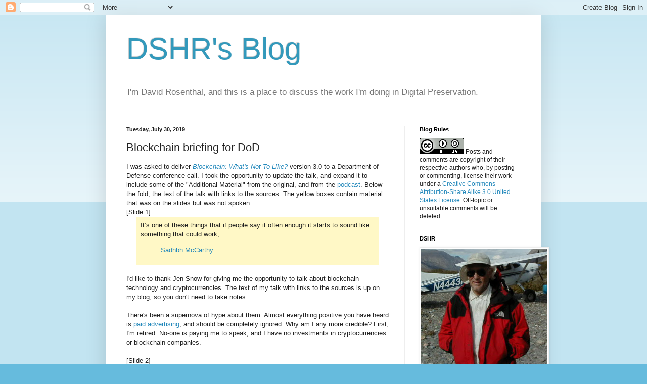

--- FILE ---
content_type: text/html; charset=UTF-8
request_url: https://blog.dshr.org/2019/07/blockchain-briefing-for-dod.html?showComment=1565621039044
body_size: 59920
content:
<!DOCTYPE html>
<html class='v2' dir='ltr' lang='en'>
<head>
<link href='https://www.blogger.com/static/v1/widgets/335934321-css_bundle_v2.css' rel='stylesheet' type='text/css'/>
<meta content='width=1100' name='viewport'/>
<meta content='text/html; charset=UTF-8' http-equiv='Content-Type'/>
<meta content='blogger' name='generator'/>
<link href='https://blog.dshr.org/favicon.ico' rel='icon' type='image/x-icon'/>
<link href='https://blog.dshr.org/2019/07/blockchain-briefing-for-dod.html' rel='canonical'/>
<link rel="alternate" type="application/atom+xml" title="DSHR&#39;s Blog - Atom" href="https://blog.dshr.org/feeds/posts/default" />
<link rel="alternate" type="application/rss+xml" title="DSHR&#39;s Blog - RSS" href="https://blog.dshr.org/feeds/posts/default?alt=rss" />
<link rel="service.post" type="application/atom+xml" title="DSHR&#39;s Blog - Atom" href="https://www.blogger.com/feeds/4503292949532760618/posts/default" />

<link rel="alternate" type="application/atom+xml" title="DSHR&#39;s Blog - Atom" href="https://blog.dshr.org/feeds/3655117976710090429/comments/default" />
<!--Can't find substitution for tag [blog.ieCssRetrofitLinks]-->
<link href='https://blogger.googleusercontent.com/img/b/R29vZ2xl/AVvXsEgWvgQNAAYs7KIvx_ch-enwFmuwWAeqGHfXlRoJ7cCdSaFm199fruHuXPvsJsonpWLRAQ4DcS5DBH3baRZVoG7gTz-P7mPWZNh3LPdKfWDgkViAo_MqeBYmMPlMufb0fTw8V19uxMesnaEb/s200/LOCKSS.logo.png' rel='image_src'/>
<meta content='https://blog.dshr.org/2019/07/blockchain-briefing-for-dod.html' property='og:url'/>
<meta content='Blockchain briefing for DoD' property='og:title'/>
<meta content='I was asked to deliver Blockchain: What&#39;s Not To Like?  version 3.0 to a Department of Defense conference-call. I took the opportunity to up...' property='og:description'/>
<meta content='https://blogger.googleusercontent.com/img/b/R29vZ2xl/AVvXsEgWvgQNAAYs7KIvx_ch-enwFmuwWAeqGHfXlRoJ7cCdSaFm199fruHuXPvsJsonpWLRAQ4DcS5DBH3baRZVoG7gTz-P7mPWZNh3LPdKfWDgkViAo_MqeBYmMPlMufb0fTw8V19uxMesnaEb/w1200-h630-p-k-no-nu/LOCKSS.logo.png' property='og:image'/>
<title>DSHR's Blog: Blockchain briefing for DoD</title>
<style id='page-skin-1' type='text/css'><!--
/*
-----------------------------------------------
Blogger Template Style
Name:     Simple
Designer: Blogger
URL:      www.blogger.com
----------------------------------------------- */
/* Content
----------------------------------------------- */
body {
font: normal normal 12px Arial, Tahoma, Helvetica, FreeSans, sans-serif;
color: #222222;
background: #66bbdd none repeat scroll top left;
padding: 0 40px 40px 40px;
}
html body .region-inner {
min-width: 0;
max-width: 100%;
width: auto;
}
h2 {
font-size: 22px;
}
a:link {
text-decoration:none;
color: #2288bb;
}
a:visited {
text-decoration:none;
color: #888888;
}
a:hover {
text-decoration:underline;
color: #33aaff;
}
.body-fauxcolumn-outer .fauxcolumn-inner {
background: transparent url(https://resources.blogblog.com/blogblog/data/1kt/simple/body_gradient_tile_light.png) repeat scroll top left;
_background-image: none;
}
.body-fauxcolumn-outer .cap-top {
position: absolute;
z-index: 1;
height: 400px;
width: 100%;
}
.body-fauxcolumn-outer .cap-top .cap-left {
width: 100%;
background: transparent url(https://resources.blogblog.com/blogblog/data/1kt/simple/gradients_light.png) repeat-x scroll top left;
_background-image: none;
}
.content-outer {
-moz-box-shadow: 0 0 40px rgba(0, 0, 0, .15);
-webkit-box-shadow: 0 0 5px rgba(0, 0, 0, .15);
-goog-ms-box-shadow: 0 0 10px #333333;
box-shadow: 0 0 40px rgba(0, 0, 0, .15);
margin-bottom: 1px;
}
.content-inner {
padding: 10px 10px;
}
.content-inner {
background-color: #ffffff;
}
/* Header
----------------------------------------------- */
.header-outer {
background: transparent none repeat-x scroll 0 -400px;
_background-image: none;
}
.Header h1 {
font: normal normal 60px Arial, Tahoma, Helvetica, FreeSans, sans-serif;
color: #3399bb;
text-shadow: -1px -1px 1px rgba(0, 0, 0, .2);
}
.Header h1 a {
color: #3399bb;
}
.Header .description {
font-size: 140%;
color: #777777;
}
.header-inner .Header .titlewrapper {
padding: 22px 30px;
}
.header-inner .Header .descriptionwrapper {
padding: 0 30px;
}
/* Tabs
----------------------------------------------- */
.tabs-inner .section:first-child {
border-top: 1px solid #eeeeee;
}
.tabs-inner .section:first-child ul {
margin-top: -1px;
border-top: 1px solid #eeeeee;
border-left: 0 solid #eeeeee;
border-right: 0 solid #eeeeee;
}
.tabs-inner .widget ul {
background: #f5f5f5 url(https://resources.blogblog.com/blogblog/data/1kt/simple/gradients_light.png) repeat-x scroll 0 -800px;
_background-image: none;
border-bottom: 1px solid #eeeeee;
margin-top: 0;
margin-left: -30px;
margin-right: -30px;
}
.tabs-inner .widget li a {
display: inline-block;
padding: .6em 1em;
font: normal normal 14px Arial, Tahoma, Helvetica, FreeSans, sans-serif;
color: #999999;
border-left: 1px solid #ffffff;
border-right: 1px solid #eeeeee;
}
.tabs-inner .widget li:first-child a {
border-left: none;
}
.tabs-inner .widget li.selected a, .tabs-inner .widget li a:hover {
color: #000000;
background-color: #eeeeee;
text-decoration: none;
}
/* Columns
----------------------------------------------- */
.main-outer {
border-top: 0 solid #eeeeee;
}
.fauxcolumn-left-outer .fauxcolumn-inner {
border-right: 1px solid #eeeeee;
}
.fauxcolumn-right-outer .fauxcolumn-inner {
border-left: 1px solid #eeeeee;
}
/* Headings
----------------------------------------------- */
div.widget > h2,
div.widget h2.title {
margin: 0 0 1em 0;
font: normal bold 11px Arial, Tahoma, Helvetica, FreeSans, sans-serif;
color: #000000;
}
/* Widgets
----------------------------------------------- */
.widget .zippy {
color: #999999;
text-shadow: 2px 2px 1px rgba(0, 0, 0, .1);
}
.widget .popular-posts ul {
list-style: none;
}
/* Posts
----------------------------------------------- */
h2.date-header {
font: normal bold 11px Arial, Tahoma, Helvetica, FreeSans, sans-serif;
}
.date-header span {
background-color: transparent;
color: #222222;
padding: inherit;
letter-spacing: inherit;
margin: inherit;
}
.main-inner {
padding-top: 30px;
padding-bottom: 30px;
}
.main-inner .column-center-inner {
padding: 0 15px;
}
.main-inner .column-center-inner .section {
margin: 0 15px;
}
.post {
margin: 0 0 25px 0;
}
h3.post-title, .comments h4 {
font: normal normal 22px Arial, Tahoma, Helvetica, FreeSans, sans-serif;
margin: .75em 0 0;
}
.post-body {
font-size: 110%;
line-height: 1.4;
position: relative;
}
.post-body img, .post-body .tr-caption-container, .Profile img, .Image img,
.BlogList .item-thumbnail img {
padding: 2px;
background: #ffffff;
border: 1px solid #eeeeee;
-moz-box-shadow: 1px 1px 5px rgba(0, 0, 0, .1);
-webkit-box-shadow: 1px 1px 5px rgba(0, 0, 0, .1);
box-shadow: 1px 1px 5px rgba(0, 0, 0, .1);
}
.post-body img, .post-body .tr-caption-container {
padding: 5px;
}
.post-body .tr-caption-container {
color: #222222;
}
.post-body .tr-caption-container img {
padding: 0;
background: transparent;
border: none;
-moz-box-shadow: 0 0 0 rgba(0, 0, 0, .1);
-webkit-box-shadow: 0 0 0 rgba(0, 0, 0, .1);
box-shadow: 0 0 0 rgba(0, 0, 0, .1);
}
.post-header {
margin: 0 0 1.5em;
line-height: 1.6;
font-size: 90%;
}
.post-footer {
margin: 20px -2px 0;
padding: 5px 10px;
color: #666666;
background-color: #f9f9f9;
border-bottom: 1px solid #eeeeee;
line-height: 1.6;
font-size: 90%;
}
#comments .comment-author {
padding-top: 1.5em;
border-top: 1px solid #eeeeee;
background-position: 0 1.5em;
}
#comments .comment-author:first-child {
padding-top: 0;
border-top: none;
}
.avatar-image-container {
margin: .2em 0 0;
}
#comments .avatar-image-container img {
border: 1px solid #eeeeee;
}
/* Comments
----------------------------------------------- */
.comments .comments-content .icon.blog-author {
background-repeat: no-repeat;
background-image: url([data-uri]);
}
.comments .comments-content .loadmore a {
border-top: 1px solid #999999;
border-bottom: 1px solid #999999;
}
.comments .comment-thread.inline-thread {
background-color: #f9f9f9;
}
.comments .continue {
border-top: 2px solid #999999;
}
/* Accents
---------------------------------------------- */
.section-columns td.columns-cell {
border-left: 1px solid #eeeeee;
}
.blog-pager {
background: transparent none no-repeat scroll top center;
}
.blog-pager-older-link, .home-link,
.blog-pager-newer-link {
background-color: #ffffff;
padding: 5px;
}
.footer-outer {
border-top: 0 dashed #bbbbbb;
}
/* Mobile
----------------------------------------------- */
body.mobile  {
background-size: auto;
}
.mobile .body-fauxcolumn-outer {
background: transparent none repeat scroll top left;
}
.mobile .body-fauxcolumn-outer .cap-top {
background-size: 100% auto;
}
.mobile .content-outer {
-webkit-box-shadow: 0 0 3px rgba(0, 0, 0, .15);
box-shadow: 0 0 3px rgba(0, 0, 0, .15);
}
.mobile .tabs-inner .widget ul {
margin-left: 0;
margin-right: 0;
}
.mobile .post {
margin: 0;
}
.mobile .main-inner .column-center-inner .section {
margin: 0;
}
.mobile .date-header span {
padding: 0.1em 10px;
margin: 0 -10px;
}
.mobile h3.post-title {
margin: 0;
}
.mobile .blog-pager {
background: transparent none no-repeat scroll top center;
}
.mobile .footer-outer {
border-top: none;
}
.mobile .main-inner, .mobile .footer-inner {
background-color: #ffffff;
}
.mobile-index-contents {
color: #222222;
}
.mobile-link-button {
background-color: #2288bb;
}
.mobile-link-button a:link, .mobile-link-button a:visited {
color: #ffffff;
}
.mobile .tabs-inner .section:first-child {
border-top: none;
}
.mobile .tabs-inner .PageList .widget-content {
background-color: #eeeeee;
color: #000000;
border-top: 1px solid #eeeeee;
border-bottom: 1px solid #eeeeee;
}
.mobile .tabs-inner .PageList .widget-content .pagelist-arrow {
border-left: 1px solid #eeeeee;
}

--></style>
<style id='template-skin-1' type='text/css'><!--
body {
min-width: 860px;
}
.content-outer, .content-fauxcolumn-outer, .region-inner {
min-width: 860px;
max-width: 860px;
_width: 860px;
}
.main-inner .columns {
padding-left: 0px;
padding-right: 260px;
}
.main-inner .fauxcolumn-center-outer {
left: 0px;
right: 260px;
/* IE6 does not respect left and right together */
_width: expression(this.parentNode.offsetWidth -
parseInt("0px") -
parseInt("260px") + 'px');
}
.main-inner .fauxcolumn-left-outer {
width: 0px;
}
.main-inner .fauxcolumn-right-outer {
width: 260px;
}
.main-inner .column-left-outer {
width: 0px;
right: 100%;
margin-left: -0px;
}
.main-inner .column-right-outer {
width: 260px;
margin-right: -260px;
}
#layout {
min-width: 0;
}
#layout .content-outer {
min-width: 0;
width: 800px;
}
#layout .region-inner {
min-width: 0;
width: auto;
}
body#layout div.add_widget {
padding: 8px;
}
body#layout div.add_widget a {
margin-left: 32px;
}
--></style>
<link href='https://www.blogger.com/dyn-css/authorization.css?targetBlogID=4503292949532760618&amp;zx=732b588d-7e3e-45b6-812a-f21de9021ff0' media='none' onload='if(media!=&#39;all&#39;)media=&#39;all&#39;' rel='stylesheet'/><noscript><link href='https://www.blogger.com/dyn-css/authorization.css?targetBlogID=4503292949532760618&amp;zx=732b588d-7e3e-45b6-812a-f21de9021ff0' rel='stylesheet'/></noscript>
<meta name='google-adsense-platform-account' content='ca-host-pub-1556223355139109'/>
<meta name='google-adsense-platform-domain' content='blogspot.com'/>

</head>
<body class='loading variant-pale'>
<div class='navbar section' id='navbar' name='Navbar'><div class='widget Navbar' data-version='1' id='Navbar1'><script type="text/javascript">
    function setAttributeOnload(object, attribute, val) {
      if(window.addEventListener) {
        window.addEventListener('load',
          function(){ object[attribute] = val; }, false);
      } else {
        window.attachEvent('onload', function(){ object[attribute] = val; });
      }
    }
  </script>
<div id="navbar-iframe-container"></div>
<script type="text/javascript" src="https://apis.google.com/js/platform.js"></script>
<script type="text/javascript">
      gapi.load("gapi.iframes:gapi.iframes.style.bubble", function() {
        if (gapi.iframes && gapi.iframes.getContext) {
          gapi.iframes.getContext().openChild({
              url: 'https://www.blogger.com/navbar/4503292949532760618?po\x3d3655117976710090429\x26origin\x3dhttps://blog.dshr.org',
              where: document.getElementById("navbar-iframe-container"),
              id: "navbar-iframe"
          });
        }
      });
    </script><script type="text/javascript">
(function() {
var script = document.createElement('script');
script.type = 'text/javascript';
script.src = '//pagead2.googlesyndication.com/pagead/js/google_top_exp.js';
var head = document.getElementsByTagName('head')[0];
if (head) {
head.appendChild(script);
}})();
</script>
</div></div>
<div class='body-fauxcolumns'>
<div class='fauxcolumn-outer body-fauxcolumn-outer'>
<div class='cap-top'>
<div class='cap-left'></div>
<div class='cap-right'></div>
</div>
<div class='fauxborder-left'>
<div class='fauxborder-right'></div>
<div class='fauxcolumn-inner'>
</div>
</div>
<div class='cap-bottom'>
<div class='cap-left'></div>
<div class='cap-right'></div>
</div>
</div>
</div>
<div class='content'>
<div class='content-fauxcolumns'>
<div class='fauxcolumn-outer content-fauxcolumn-outer'>
<div class='cap-top'>
<div class='cap-left'></div>
<div class='cap-right'></div>
</div>
<div class='fauxborder-left'>
<div class='fauxborder-right'></div>
<div class='fauxcolumn-inner'>
</div>
</div>
<div class='cap-bottom'>
<div class='cap-left'></div>
<div class='cap-right'></div>
</div>
</div>
</div>
<div class='content-outer'>
<div class='content-cap-top cap-top'>
<div class='cap-left'></div>
<div class='cap-right'></div>
</div>
<div class='fauxborder-left content-fauxborder-left'>
<div class='fauxborder-right content-fauxborder-right'></div>
<div class='content-inner'>
<header>
<div class='header-outer'>
<div class='header-cap-top cap-top'>
<div class='cap-left'></div>
<div class='cap-right'></div>
</div>
<div class='fauxborder-left header-fauxborder-left'>
<div class='fauxborder-right header-fauxborder-right'></div>
<div class='region-inner header-inner'>
<div class='header section' id='header' name='Header'><div class='widget Header' data-version='1' id='Header1'>
<div id='header-inner'>
<div class='titlewrapper'>
<h1 class='title'>
<a href='https://blog.dshr.org/'>
DSHR's Blog
</a>
</h1>
</div>
<div class='descriptionwrapper'>
<p class='description'><span>I'm David Rosenthal, and this is a place to discuss the work I'm doing in Digital Preservation.</span></p>
</div>
</div>
</div></div>
</div>
</div>
<div class='header-cap-bottom cap-bottom'>
<div class='cap-left'></div>
<div class='cap-right'></div>
</div>
</div>
</header>
<div class='tabs-outer'>
<div class='tabs-cap-top cap-top'>
<div class='cap-left'></div>
<div class='cap-right'></div>
</div>
<div class='fauxborder-left tabs-fauxborder-left'>
<div class='fauxborder-right tabs-fauxborder-right'></div>
<div class='region-inner tabs-inner'>
<div class='tabs no-items section' id='crosscol' name='Cross-Column'></div>
<div class='tabs no-items section' id='crosscol-overflow' name='Cross-Column 2'></div>
</div>
</div>
<div class='tabs-cap-bottom cap-bottom'>
<div class='cap-left'></div>
<div class='cap-right'></div>
</div>
</div>
<div class='main-outer'>
<div class='main-cap-top cap-top'>
<div class='cap-left'></div>
<div class='cap-right'></div>
</div>
<div class='fauxborder-left main-fauxborder-left'>
<div class='fauxborder-right main-fauxborder-right'></div>
<div class='region-inner main-inner'>
<div class='columns fauxcolumns'>
<div class='fauxcolumn-outer fauxcolumn-center-outer'>
<div class='cap-top'>
<div class='cap-left'></div>
<div class='cap-right'></div>
</div>
<div class='fauxborder-left'>
<div class='fauxborder-right'></div>
<div class='fauxcolumn-inner'>
</div>
</div>
<div class='cap-bottom'>
<div class='cap-left'></div>
<div class='cap-right'></div>
</div>
</div>
<div class='fauxcolumn-outer fauxcolumn-left-outer'>
<div class='cap-top'>
<div class='cap-left'></div>
<div class='cap-right'></div>
</div>
<div class='fauxborder-left'>
<div class='fauxborder-right'></div>
<div class='fauxcolumn-inner'>
</div>
</div>
<div class='cap-bottom'>
<div class='cap-left'></div>
<div class='cap-right'></div>
</div>
</div>
<div class='fauxcolumn-outer fauxcolumn-right-outer'>
<div class='cap-top'>
<div class='cap-left'></div>
<div class='cap-right'></div>
</div>
<div class='fauxborder-left'>
<div class='fauxborder-right'></div>
<div class='fauxcolumn-inner'>
</div>
</div>
<div class='cap-bottom'>
<div class='cap-left'></div>
<div class='cap-right'></div>
</div>
</div>
<!-- corrects IE6 width calculation -->
<div class='columns-inner'>
<div class='column-center-outer'>
<div class='column-center-inner'>
<div class='main section' id='main' name='Main'><div class='widget Blog' data-version='1' id='Blog1'>
<div class='blog-posts hfeed'>

          <div class="date-outer">
        
<h2 class='date-header'><span>Tuesday, July 30, 2019</span></h2>

          <div class="date-posts">
        
<div class='post-outer'>
<div class='post hentry uncustomized-post-template' itemprop='blogPost' itemscope='itemscope' itemtype='http://schema.org/BlogPosting'>
<meta content='https://blogger.googleusercontent.com/img/b/R29vZ2xl/AVvXsEgWvgQNAAYs7KIvx_ch-enwFmuwWAeqGHfXlRoJ7cCdSaFm199fruHuXPvsJsonpWLRAQ4DcS5DBH3baRZVoG7gTz-P7mPWZNh3LPdKfWDgkViAo_MqeBYmMPlMufb0fTw8V19uxMesnaEb/s200/LOCKSS.logo.png' itemprop='image_url'/>
<meta content='4503292949532760618' itemprop='blogId'/>
<meta content='3655117976710090429' itemprop='postId'/>
<a name='3655117976710090429'></a>
<h3 class='post-title entry-title' itemprop='name'>
Blockchain briefing for DoD
</h3>
<div class='post-header'>
<div class='post-header-line-1'></div>
</div>
<div class='post-body entry-content' id='post-body-3655117976710090429' itemprop='description articleBody'>
I was asked to deliver <a href="https://blog.dshr.org/2018/12/blockchain-whats-not-to-like.html"><i>Blockchain: What's Not To Like?</i></a> version 3.0 to a Department of Defense conference-call. I took the opportunity to update the talk, and expand it to include some of the "Additional Material" from the original, and from the <a href="https://soundcloud.com/educause/cni-podcast-blockchain-whats-not-to-like">podcast</a>. Below the fold, the text of the talk with links to the sources. The yellow boxes contain material that was on the slides but was not spoken.<br />
<a name="more"></a>[Slide 1]<br />
<div style="background-color: #fff8c6; margin-left: 20px; margin-right: 20px; padding-bottom: 8px; padding-left: 8px; padding-right: 8px; padding-top: 8px;">
It&#8217;s one of these things that if people say it often enough it starts to sound like something that could work,<br />
<blockquote>
<a href="https://www.irishtimes.com/business/technology/post-brexit-tech-border-deemed-complete-nonsense-by-it-experts-1.3188475">Sadhbh McCarthy</a>
</blockquote>
</div>
<br />
I'd like to thank Jen Snow for giving me the opportunity to talk about blockchain technology and cryptocurrencies. The text of my talk with links to the sources is up on my blog, so you don't need to take notes.<br />
<br />
There's been a supernova of hype about them. Almost everything positive you have heard is <a href="https://www.reuters.com/article/us-crypto-currencies-promoters-specialre-idUSKCN1NW17S">paid advertising</a>, and should be completely ignored. Why am I any more credible? First, I'm retired. No-one is paying me to speak, and I have no investments in cryptocurrencies or blockchain companies.<br />
<br />
[Slide 2]<br />
<div style="background-color: #fff8c6; margin-left: 20px; margin-right: 20px; padding-bottom: 8px; padding-left: 8px; padding-right: 8px; padding-top: 8px;">
<div class="separator" style="clear: both; text-align: center;">
<a href="https://blogger.googleusercontent.com/img/b/R29vZ2xl/AVvXsEgWvgQNAAYs7KIvx_ch-enwFmuwWAeqGHfXlRoJ7cCdSaFm199fruHuXPvsJsonpWLRAQ4DcS5DBH3baRZVoG7gTz-P7mPWZNh3LPdKfWDgkViAo_MqeBYmMPlMufb0fTw8V19uxMesnaEb/s1600/LOCKSS.logo.png" imageanchor="1" style="clear: right; float: right; margin-bottom: 1em; margin-left: 1em;"><img border="0" data-original-height="151" data-original-width="151" height="200" src="https://blogger.googleusercontent.com/img/b/R29vZ2xl/AVvXsEgWvgQNAAYs7KIvx_ch-enwFmuwWAeqGHfXlRoJ7cCdSaFm199fruHuXPvsJsonpWLRAQ4DcS5DBH3baRZVoG7gTz-P7mPWZNh3LPdKfWDgkViAo_MqeBYmMPlMufb0fTw8V19uxMesnaEb/s200/LOCKSS.logo.png" width="200" /></a></div>
This is not to diminish Nakamoto's achievement but to point out that he stood on the shoulders of giants. Indeed, by tracing the origins of the ideas in bitcoin, we can zero in on Nakamoto's true leap of insight&#8212;the specific, complex way in which the underlying components are put together.
<br />
<blockquote>
<a href="https://queue.acm.org/detail.cfm?id=3136559"><i>Bitcoin's Academic Pedigree</i>,<br />
Arvind Narayanan and Jeremy Clark
</a></blockquote>
</div>
<br />
Second, I've been <a href="https://blog.dshr.org/search/label/bitcoin">writing skeptically about cryptocurrencies</a> and blockchain technology for <a href="https://blog.dshr.org/2013/11/the-bitcoin-vulnerability.html">more than five years</a>. What are my qualifications for such a long history of pontification?<br />
<br />
Nearly sixteen years ago, about five years before <a href="https://bitcoin.org/bitcoin.pdf">Satoshi Nakamoto</a> published the Bitcoin protocol, a cryptocurrency based on a decentralized consensus mechanism using proof-of-work, my co-authors and I won a "best paper" award at the prestigious SOSP workshop for a <a href="http://dx.doi.org/10.1145/945445.945451">decentralized consensus mechanism using proof-of-work</a>. It is the protocol underlying the LOCKSS system. The originality of our work didn't lie in decentralization, distributed consensus, or proof-of-work. All of these were part of the nearly three decades of research and implementation leading up to the Bitcoin protocol, as described by Arvind Narayanan and Jeremy Clark in <a href="https://queue.acm.org/detail.cfm?id=3136559"><i>Bitcoin's Academic Pedigree</i></a>. Our work was original only in its application of these techniques to statistical fault tolerance; Nakamoto's only in its application of them to preventing double-spending in cryptocurrencies.<br />
<br />
We're going to start by walking through the design of a system to perform some function, say monetary transactions, <a href="https://blog.dshr.org/2018/06/the-four-most-expensive-words-in.html">storing files</a>, recording <a href="https://www.blockchainpeerreview.org/">reviewers' contributions to academic communication</a>, <a href="https://arxiv.org/abs/1804.08342">verifying archival content</a>, whatever. My goal is to show you how the pieces fit together in such a way that the problems the technology encounters in practice aren't easily fixable; they are inherent in the underlying requirements.<br />
<br />
Being of a naturally suspicious turn of mind, you don't want to trust any single central entity, but instead want a <b>decentralized</b> system. You place your trust in the consensus of a large number of entities, which will in effect vote on the state transitions of your system (the transactions, reviews, archival content, ...). You hope the good entities will out-vote the bad entities. In the jargon, the system is <b>trustless</b> (a misnomer).<br />
<br />
Techniques using multiple voters to maintain the state of a system in the presence of unreliable and malign voters were first published in <a href="https://doi.org/10.1145/357172.357176"><i>The Byzantine Generals Problem</i></a> by Lamport <i>et al</i> in 1982. Alas, Byzantine Fault Tolerance (BFT) requires a central authority to authorize entities to take part. In the blockchain jargon, it is <b>permissioned</b>. You would rather let anyone interested take part, a <b>permissionless</b> system with no central control.<br />
<br />
[Slide 3]<br />
<div style="background-color: #fff8c6; margin-left: 20px; margin-right: 20px; padding-bottom: 8px; padding-left: 8px; padding-right: 8px; padding-top: 8px;">
In the case of blockchain protocols,<b> the mathematical and economic 
reasoning behind the safety of the consensus often relies crucially on 
the uncoordinated choice model</b>, or the assumption that the game consists
 of many small actors that make decisions independently.<br />
<blockquote>
<a href="https://medium.com/@VitalikButerin/the-meaning-of-decentralization-a0c92b76a274"><i>The Meaning of Decentralization</i></a>,<br />
<a href="https://en.wikipedia.org/wiki/Vitalik_Buterin">Vitalik Buterin</a>, co-founder of Ethereum
</blockquote>
</div>
<br />
The security of your permissionless system depends upon the <i>assumption of uncoordinated choice</i>, the idea that each voter acts independently upon its own view of the system's state.<br />
<br />
If anyone can take part, your system is vulnerable to <a href="https://en.wikipedia.org/wiki/Sybil_attack"><i>Sybil attacks</i></a>, in which an attacker creates many apparently independent voters who are actually under his sole control. If creating and maintaining a voter is free, anyone can win any vote they choose simply by creating enough Sybil voters.<br />
<br />
[Slide 4]<br />
<div style="background-color: #fff8c6; margin-left: 20px; margin-right: 20px; padding-bottom: 8px; padding-left: 8px; padding-right: 8px; padding-top: 8px;">
From a computer security perspective, the key thing to note ... is that <b>the security of the blockchain is linear in the amount of expenditure on mining power, ... In contrast, in many other contexts investments in computer security yield convex returns</b> (e.g., traditional uses of cryptography) ... analogously to how a lock on a door increases the security of a house by more than the cost of the lock.<br />
<blockquote>
<a href="http://www.nber.org/papers/w24717"><i>The Economic Limits of Bitcoin and the Blockchain</i></a>,<br />
Eric Budish, Booth School, University of Chicago
</blockquote>
</div>
<br />
So creating and maintaining a voter <i>has</i> to be expensive. Permissionless 
systems can defend against Sybil attacks by requiring a vote to be 
accompanied by a proof of the expenditure of some resource.  This is 
where proof-of-work comes in; a concept originated by <a href="https://dl.acm.org/citation.cfm?id=705669">Cynthia Dwork and Moni Naor in 1992</a>. In a BFT system, the value of the next state of the system is that computed by the <b>majority of the nodes</b>. In&nbsp; a proof-of-work system such as Bitcoin, the value of the next state of the system is that computed by the <b>first node</b> to solve a puzzle. There is no guarantee that any other node computed that value; BFT is a <b>consensus</b> system whereas Bitcoin-type systems <b>select</b> a winning node.<br />
<br />
Proof-of-work is a random process, but at scale the probability of being selected is determined by how quickly you can compute hashes. The idea is that the good voters will spend more on hashing power, and thus compute more useless hashes, than 
the bad voters.<br />
<br />
[Slide 5]<br />
<div style="background-color: #fff8c6; margin-left: 20px; margin-right: 20px; padding-bottom: 8px; padding-left: 8px; padding-right: 8px; padding-top: 8px;">
<table cellpadding="0" cellspacing="0" class="tr-caption-container" style="float: right; margin-left: 1em; text-align: right;"><tbody>
<tr><td style="text-align: center;"><a href="https://blogger.googleusercontent.com/img/b/R29vZ2xl/AVvXsEgtjCcVIqvFZ-Xqz14UQ3-I-swHAyqTmyusuh57v-TMQFgr-IyRPhrexYKG3-K2M4xXaHB2AgbtqbREtBqVnRHsHao7AGZIv6sN3ys4QERavu_U8_QAJ0889E6B0ApGm44R-AzzBGbUu8uf/s1600/blockchaintrilemma.png" style="clear: right; margin-bottom: 1em; margin-left: auto; margin-right: auto;"><img border="0" data-original-height="310" data-original-width="448" height="138" src="https://blogger.googleusercontent.com/img/b/R29vZ2xl/AVvXsEgtjCcVIqvFZ-Xqz14UQ3-I-swHAyqTmyusuh57v-TMQFgr-IyRPhrexYKG3-K2M4xXaHB2AgbtqbREtBqVnRHsHao7AGZIv6sN3ys4QERavu_U8_QAJ0889E6B0ApGm44R-AzzBGbUu8uf/s200/blockchaintrilemma.png" width="200" /></a></td></tr>
<tr><td class="tr-caption" style="text-align: center;"><a href="https://voxeu.org/article/economics-blockchains">The blockchain trilemma</a></td></tr>
</tbody></table>
much of the innovation in blockchain technology has been aimed at 
wresting power from centralised authorities or monopolies. 
Unfortunately, the blockchain community&#8217;s utopian vision of a 
decentralised world is not without substantial costs. In recent 
research, we point out a &#8216;blockchain trilemma&#8217; &#8211; it is impossible for 
any ledger to fully satisfy the three properties shown in [the diagram]
simultaneously ... In particular, 
<b>decentralisation has three main costs: waste of resources, scalability 
problems, and network externality inefficiencies</b>.<br />
<blockquote>
<a href="https://voxeu.org/article/economics-blockchains"><i>The economics of blockchains</i></a>,<br />
Markus K Brunnermeier &amp; Joseph Abadi, Princeton</blockquote>
</div>
<br />
Brunnermeir and Abadi's Blockchain Trilemma shows that a blockchain has to choose at most two of the following three attributes: <br />
<ul>
<li>correctness</li>
<li>decentralization</li>
<li>cost-efficiency</li>
</ul>
Obviously, your system needs the first two, so the third has to go. Running a voter (mining in the jargon) in your system has to be expensive if the system is to be secure. No-one will do it unless they are rewarded. They can't be rewarded in "fiat currency", because that would need some central mechanism for paying them. So the reward has to come in the form of coins generated by the system itself, a cryptocurrency. To scale, permissionless systems need to be based on a cryptocurrency; the system's state transitions will need to include cryptocurrency transactions in addition to records of files, reviews, archival content, whatever.<br />
<br />
Your system needs names for the parties to these transactions. There is no central authority handing out names, so the parties need to name themselves. As proposed by <a href="https://doi.org/10.1145/358549.358563">David Chaum in 1981</a> they can do so by generating a public-private key pair, and using the public key as the name for the source or sink of each transaction.<br />
<br />
[Slide 6]<br />
<div style="background-color: #fff8c6; margin-left: 20px; margin-right: 20px; padding-bottom: 8px; padding-left: 8px; padding-right: 8px; padding-top: 8px;">
<a href="https://blogger.googleusercontent.com/img/b/R29vZ2xl/AVvXsEgrhyphenhyphenpXtWtu73bg1s2plPFdSPK4-0DSVJtraZ1eXXOSJKAUl9cPrXWRtLTmaSVjVnQUz7jrmQ0GGU-wI4vRvVjAw5mLtudfXfdNjUCl3skeRaek6H8yNt7DmhCMsGxGs9v5ZjJYSrLqDU1M/s1600/NumberGoDown.png" imageanchor="1" style="clear: right; float: right; margin-bottom: 1em; margin-left: 1em;"><img border="0" data-original-height="277" data-original-width="936" height="94" src="https://blogger.googleusercontent.com/img/b/R29vZ2xl/AVvXsEgrhyphenhyphenpXtWtu73bg1s2plPFdSPK4-0DSVJtraZ1eXXOSJKAUl9cPrXWRtLTmaSVjVnQUz7jrmQ0GGU-wI4vRvVjAw5mLtudfXfdNjUCl3skeRaek6H8yNt7DmhCMsGxGs9v5ZjJYSrLqDU1M/s320/NumberGoDown.png" width="320" /></a>
we created a small Bitcoin wallet, placed it on images in our honeyfarm,
 and set up monitoring routines to check for theft. Two months later our
 monitor program triggered when someone stole our coins.<br />
<br />
This was not because our Bitcoin was stolen from a honeypot, rather 
the graduate student who created the wallet maintained a copy and his 
account was compromised. <b>If security experts can't safely keep 
cryptocurrencies on an Internet-connected computer, nobody can. If 
Bitcoin is the "Internet of money," what does it say that it cannot be 
safely stored on an Internet connected computer?</b><br />
<blockquote>
<a href="https://doi.org/10.1145/3208095"><i>Risks of Cryptocurrencies</i></a>,<br />
Nicholas Weaver, U.C. Berkeley
</blockquote>
</div>
<br />
In practice this is implemented in <a href="https://en.wikipedia.org/wiki/Cryptocurrency_wallet">wallet software</a>,
 which stores one or more key pairs for use in transactions. The public 
half of the pair is a pseudonym. Unmasking the person behind the 
pseudonym turns out to be <a href="https://arxiv.org/pdf/1708.04748.pdf">fairly easy in practice</a>.<br />
<br />
The security of the system depends upon the user and the software keeping the private key secret. This can be difficult, as Nicholas Weaver's computer security group at Berkeley discovered when their wallet was compromised and <a href="https://doi.org/10.1145/3208095">their Bitcoins were stolen</a>.<br />
<br />
[Slide 7]<br />
<div style="background-color: #fff8c6; margin-left: 20px; margin-right: 20px; padding-bottom: 8px; padding-left: 8px; padding-right: 8px; padding-top: 8px;">
<table align="center" cellpadding="0" cellspacing="0" class="tr-caption-container" style="margin-left: auto; margin-right: auto; text-align: center;"><tbody>
<tr><td style="text-align: center;"><a href="https://blogger.googleusercontent.com/img/b/R29vZ2xl/AVvXsEhRYmDGoq8I28wkQOgQAGQauUbkUlX1k5hfCPUYQ9gAomayDfqr43mHuM2GQz2mHXf3ffkCyl2eQ5uAjc-ScLRmkciOOVuQe4Ht3m0K9zE3rm8rIw_dljGCazdVBZj7AT6ERGbllrWtkXKm/s1600/BTC-2yr-History-crop.png" imageanchor="1" style="margin-left: auto; margin-right: auto;"><img border="0" data-original-height="622" data-original-width="1600" height="155" src="https://blogger.googleusercontent.com/img/b/R29vZ2xl/AVvXsEhRYmDGoq8I28wkQOgQAGQauUbkUlX1k5hfCPUYQ9gAomayDfqr43mHuM2GQz2mHXf3ffkCyl2eQ5uAjc-ScLRmkciOOVuQe4Ht3m0K9zE3rm8rIw_dljGCazdVBZj7AT6ERGbllrWtkXKm/s400/BTC-2yr-History-crop.png" width="400" /></a></td></tr>
<tr><td class="tr-caption" style="text-align: center;"><a href="https://www.blockchain.com/charts/market-price?timespan=2years">2-yr Bitcoin "price" history</a></td></tr>
</tbody></table>
</div>
The capital and operational costs of running a miner include buying hardware, power, network bandwidth, staff time, etc. Bitcoin's volatile "price", high transaction fees, low transaction throughput, and large proportion of failed transactions mean that almost <a href="https://news.bitcoin.com/miami-bitcoin-conference-stops-accepting-bitcoin-due-to-fees-and-congestion/">no legal merchants accept payment in Bitcoin</a> or other cryptocurrency. Thus one essential part of your system is one or more exchanges, at which the miners can sell their cryptocurrency rewards for the "fiat currency" they need to pay their bills.<br />
<br />
Who is on the other side of those trades? The answer has to be speculators, betting that the "price" of the cryptocurrency will increase. Thus a second essential part of your system is a general belief in the inevitable rise in "price" of the coins by which the miners are rewarded. If miners believe that the "price" will go down, they will sell their rewards immediately, a self-fulfilling prophesy. Over time, permissionless blockchains require an <a href="https://bankunderground.co.uk/2018/11/13/the-seven-deadly-paradoxes-of-cryptocurrency/">inflow of speculative funds</a> at an average rate greater than the current rate of mining rewards if the "price" is not to collapse. To maintain Bitcoin's price at $10K would require an inflow of $750K/hour, or about $5B from now until the next reward halving around May 20<sup>th</sup> 2020.&nbsp; <br />
<br />
[Slide 8]<br />
<div style="background-color: #fff8c6; margin-left: 20px; margin-right: 20px; padding-bottom: 8px; padding-left: 8px; padding-right: 8px; padding-top: 8px;">
<table cellpadding="0" cellspacing="0" class="tr-caption-container" style="float: right; margin-left: 1em; text-align: right;"><tbody>
<tr><td style="text-align: center;"><a href="https://blogger.googleusercontent.com/img/b/R29vZ2xl/AVvXsEgUjwSIApf2NRJSBFVacuECdD1nnQuxniDd6w4e1VbDMiXoj1vwqoHglL60KKfvt_rN4GrbGBMy0x9vZXxA3haH4R_1WppusRE9ikfMzCFQK-mdz2b-056aqoZC0lBwRcNrUzrDMoHtRyIj/s1600/EtherMiners-070919.png" imageanchor="1" style="clear: right; margin-bottom: 1em; margin-left: auto; margin-right: auto;"><img border="0" data-original-height="383" data-original-width="669" height="114" src="https://blogger.googleusercontent.com/img/b/R29vZ2xl/AVvXsEgUjwSIApf2NRJSBFVacuECdD1nnQuxniDd6w4e1VbDMiXoj1vwqoHglL60KKfvt_rN4GrbGBMy0x9vZXxA3haH4R_1WppusRE9ikfMzCFQK-mdz2b-056aqoZC0lBwRcNrUzrDMoHtRyIj/s200/EtherMiners-070919.png" width="200" /></a></td></tr>
<tr><td class="tr-caption" style="text-align: center;"><a href="https://www.etherchain.org/charts/topMiners">Ether miners 07/09/19</a></td></tr>
</tbody></table>
<b>can we really say that the uncoordinated choice model is 
realistic when 90% of the Bitcoin network&#8217;s mining power is 
well-coordinated enough to show up together at the same conference?</b><br />
<blockquote>
<a href="https://medium.com/@VitalikButerin/the-meaning-of-decentralization-a0c92b76a274"><i>The Meaning of Decentralization</i></a>,<br />
<a href="https://en.wikipedia.org/wiki/Vitalik_Buterin">Vitalik Buterin</a>
</blockquote>
</div>
<br />
In order to spend enough to be secure, say $750K/hour, you need a lot of miners. It turns out that a third essential part of your system is a small number of &#8220;mining pools&#8221;. A year ago Bitcoin had the equivalent of <a href="https://www.ofnumbers.com/2018/08/26/how-much-electricity-is-consumed-by-bitcoin-bitcoin-cash-ethereum-litecoin-and-monero/">around 3M Antminer S9s</a>, and a block time of 10 minutes. Each S9, costing maybe $1K, could expect a reward about once every 60 years. It would be obsolete in about a year, so only 1 in 60 would ever earn anything.<br />
<br />
To smooth out their income, miners join pools, contributing their mining power and receiving the corresponding fraction of the rewards earned by the pool. These pools have strong economies of scale, so successful cryptocurrencies end up with a majority of their mining power in 3-4 pools. Each of the big pools can expect a reward every hour or so. These blockchains aren&#8217;t decentralized, but centralized around a few large pools.<br />
<br />
At multiple times in 2014 one mining pool controlled more than <a href="https://arstechnica.com/information-technology/2014/06/bitcoin-security-guarantee-shattered-by-anonymous-miner-with-51-network-power/">51% of the Bitcoin mining power</a>. At almost all times since 3-4 pools have controlled the majority of the Bitcoin mining power. Currently two of them, with 35.2% of the power, are <a href="https://blog.dshr.org/2018/05/asics-and-mining-centralization.html">controlled by Bitmain, the dominant supplier of mining ASICs</a>. With the advent of mining-as-a-service, <a href="https://qz.com/1287701/bitcoin-golds-51-attack-is-every-cryptocurrencys-nightmare-scenario/">51% attacks have become endemic among the smaller alt-coins</a>.<br />
<br />
The security of a blockchain depends upon the assumption that these few pools are not <a href="https://twitter.com/ButtCoin/status/1065061108699017216/photo/1">conspiring together outside the blockchain</a>; <i>an assumption that is impossible to verify in the real world</i> (and by Murphy's Law is therefore false). <br />
<br />
[Slide 9]<br />
<div style="background-color: #fff8c6; margin-left: 20px; margin-right: 20px; padding-bottom: 8px; padding-left: 8px; padding-right: 8px; padding-top: 8px;">
Since then there have been other catastrophic bugs in these smart 
contracts, the biggest one in the Parity Ethereum wallet software ...
 The first bug enabled the mass theft from "multisignature" wallets, 
which supposedly required multiple independent cryptographic signatures 
on transfers as a way to prevent theft. Fortunately, that bug caused 
limited damage because a good thief stole most of the money and then 
returned it to the victims. Yet, the good news was limited as a 
subsequent bug rendered all of the new multisignature wallets 
permanently inaccessible, effectively destroying some $150M in notional 
value. This buggy code was largely written by Gavin Wood, the creator of
 the Solidity programming language and one of the founders of Ethereum. 
Again, we have a situation where even an expert's efforts fell short.
<br />
<blockquote>
<a href="https://doi.org/10.1145/3208095"><i>Risks of Cryptocurrencies</i></a>,<br />
Nicholas Weaver, U.C. Berkeley
</blockquote>
</div>
<br />
In practice the security of a blockchain depends not merely on the security of the protocol itself, but on the security of both the core software, and the wallets and exchanges used to store and trade its cryptocurrency. This ancillary software has bugs, such as last September's <a href="https://motherboard.vice.com/en_us/article/qvakp3/a-major-bug-in-bitcoin-software-could-have-crashed-the-currency">major vulnerability in Bitcoin Core</a>, the <a href="https://www.parity.io/security-alert-2/">Parity Wallet fiasco</a>, the routine heists using <a href="https://www.reuters.com/article/us-bitfinex-hacked-hongkong-idUSKCN10E0KP">vulnerabilities in exchange software</a>, and the wallet that was <a href="https://www.zdnet.com/article/cryptocurrency-wallet-caught-sending-user-passwords-to-googles-spellchecker/">sending user's pass-phrases to the Google spell-checker over HTTP</a>. Who doesn't need their pass-phrase spell-checked?<br />
<br />
Recent <a href="http://www.nber.org/papers/w24717">game-theoretic analysis</a> suggests that there are strong economic limits to the security of cryptocurrency-based blockchains. To guarantee safety, the total value of transactions in a block needs to be less than the value of the block reward, which kind of spoils the whole idea.<br />
<br />
Your system needs an append-only data structure to which records of the transactions, files, reviews, archival content, whatever are appended. It would be bad if the miners could vote to re-write history, undoing these records. In the jargon, the system needs to be <b>immutable</b> (another misnomer).<br />
<br />
[Slide 10]<br />
<table cellpadding="0" cellspacing="0" class="tr-caption-container" style="float: right; margin-left: 1em; text-align: right;"><tbody>
<tr><td style="text-align: center;"><a href="https://blogger.googleusercontent.com/img/b/R29vZ2xl/AVvXsEjcG31nPshvwwz8FWOriDDQHJcj3cAZtKG0P1YVZ23UOwYHEzqAo1hbJup7uARClBpPb3Ut0Kzm0VAFwyQ3VznPqjons3IQDG980sO4LisLSvXU35Mxksx9PygC7uleLL7xXLh8NixhCWWs/s1600/MerkleTree.jpeg" imageanchor="1" style="clear: right; margin-bottom: 1em; margin-left: auto; margin-right: auto;"><img border="0" data-original-height="481" data-original-width="810" height="118" src="https://blogger.googleusercontent.com/img/b/R29vZ2xl/AVvXsEjcG31nPshvwwz8FWOriDDQHJcj3cAZtKG0P1YVZ23UOwYHEzqAo1hbJup7uARClBpPb3Ut0Kzm0VAFwyQ3VznPqjons3IQDG980sO4LisLSvXU35Mxksx9PygC7uleLL7xXLh8NixhCWWs/s200/MerkleTree.jpeg" width="200" /></a></td></tr>
<tr><td class="tr-caption" style="text-align: center;">Merkle Tree (<a href="https://medium.com/all-things-ledger/bitcoins-implementation-of-blockchain-2be713f662c2">source</a>)</td></tr>
</tbody></table>
The necessary data structure for this purpose was published by <a href="https://doi.org/10.1007/3-540-38424-3_32">Stuart Haber and W. Scott Stornetta in 1991</a>. A company using their technique has been providing a centralized <a href="http://surety.com/about">service of securely time-stamping documents</a> for nearly a quarter of a century. It is a form of Merkle or hash tree, published by <a href="http://www.merkle.com/papers/Protocols.pdf">Ralph Merkle in 1980</a>. For blockchains it is a linear chain to which fixed-size blocks are added at regular intervals. Each block contains the hash of its predecessor; a chain of blocks.<br />
<br />
The blockchain is mutable, it is just rather hard to mutate it without 
being detected, because of the Merkle tree&#8217;s hashes, and easy to recover,
 because there are Lots Of Copies Keeping Stuff Safe. But this is a double-edged sword. Immutability makes systems incompatible with the GDPR, and immutable systems to which anyone can post information will be <a href="https://www.scmp.com/tech/blockchain/article/2169613/china-requires-blockchain-based-information-service-providers">suppressed by governments</a>.<br />
<br />
[Slide 11]<br />
<div style="background-color: #fff8c6; margin-left: 20px; margin-right: 20px; padding-bottom: 8px; padding-left: 8px; padding-right: 8px; padding-top: 8px;">
<table cellpadding="0" cellspacing="0" class="tr-caption-container" style="float: right; margin-left: 1em; text-align: right;"><tbody>
<tr><td style="text-align: center;"><a href="https://blogger.googleusercontent.com/img/b/R29vZ2xl/AVvXsEjakQ57FCTCVs7b3orKn5VIqgWI3fB51dKGXs6Yag1S7MzkbwP530Vckxwsl7iSGA9LVH4t-c2gD8JJAR1Ur6kPUCQ4k8Cnjj3ZaWncUxJdOx8C-_JRwLPwYdMp0V17w_KMCItE_0-_qhBC/s1600/TransactionFees-crop.png" imageanchor="1" style="clear: right; margin-bottom: 1em; margin-left: auto; margin-right: auto;"><img border="0" data-original-height="700" data-original-width="1600" height="87" src="https://blogger.googleusercontent.com/img/b/R29vZ2xl/AVvXsEjakQ57FCTCVs7b3orKn5VIqgWI3fB51dKGXs6Yag1S7MzkbwP530Vckxwsl7iSGA9LVH4t-c2gD8JJAR1Ur6kPUCQ4k8Cnjj3ZaWncUxJdOx8C-_JRwLPwYdMp0V17w_KMCItE_0-_qhBC/s200/TransactionFees-crop.png" width="200" /></a></td></tr>
<tr><td class="tr-caption" style="text-align: center;"><a href="https://www.blockchain.com/charts/transaction-fees-usd?timespan=2years">BTC transaction fees</a></td></tr>
</tbody></table>
<a href="https://www.cryptokitties.co/">Cryptokitties</a>&#8217; popularity exploded in early December and had the Ethereum network <i>gasping</i> for air. ... Ethereum has historically made bold claims that it is able to handle unlimited decentralized applications&#8202; ... The Crypto-Kittie app has shown itself to have the power to place all network processing into congestion. ... at its peak [CryptoKitties] likely only had about 14,000 daily 
users. Neopets, a game to which CryptoKitties is often compared, once 
had as many as 35 million users.
<br />
<blockquote>
<a href="https://hackernoon.com/how-crypto-kitties-disrupted-the-ethereum-network-845c22aa1e6e"><i>How Crypto-Kitties Disrupted the Ethereum Network</i></a>,<br />
Open Trading Network
</blockquote>
</div>
<br />
A user of your system wanting to perform a transaction, store a file, record a review, whatever, needs to persuade miners to include their transaction in a block. Miners are coin-operated; you need to pay them to do so. How much do you need to pay them? That question reveals another economic problem, fixed supply and variable demand, which equals variable "price".
Each block is in effect a blind auction among the pending transactions.<br />
<br />
So <a href="https://hackernoon.com/how-crypto-kitties-disrupted-the-ethereum-network-845c22aa1e6e">lets talk about CryptoKitties</a>, a game that bought the Ethereum blockchain to its knees despite the bold claims that it could handle unlimited decentralized applications. How many users did it take to cripple the network? It was far fewer than non-blockchain apps can handle with ease; CryptoKitties peaked at about 14K users. NeoPets, a similar centralized game, peaked at about 2,500 times as many.<br />
<br />
<a href="https://hackernoon.com/how-crypto-kitties-disrupted-the-ethereum-network-845c22aa1e6e">CryptoKitties average "price" per transaction spiked 465% between November 28 and December 12</a>
 as the game got popular, a major reason why it stopped being popular. 
The same phenomenon happened during Bitcoin's price spike around the 
same time. Cryptocurrency transactions are affordable only if no-one wants to transact; when everyone does they immediately become un-affordable.<br />
<br />
Nakamoto's Bitcoin blockchain was designed only to support recording transactions. It can be abused for other purposes, such as <a href="https://fc18.ifca.ai/preproceedings/6.pdf">storing illegal content</a>. But it is likely that you need additional functionality, which is where Ethereum's "smart contracts" come in. These are fully functional programs, written in a JavaScript-like language, embedded in Ethereum's blockchain. They are mainly used to implement <a href="https://arxiv.org/pdf/1703.03779.pdf">Ponzi schemes</a>, but they can also be used to implement Initial Coin Offerings, games such as Cryptokitties, and gambling parlors. Further, in <a href="http://hackingdistributed.com/2018/07/02/on-chain-vote-buying/"><i>On-Chain Vote Buying and the Rise of Dark DAOs</i></a> Philip Daian and co-authors show that "smart contracts" also provide for untraceable <i>on-chain</i> collusion in which the parties are mutually pseudonymous.<br />
<br />
[Slide 12]<br />
<div style="background-color: #fff8c6; margin-left: 20px; margin-right: 20px; padding-bottom: 8px; padding-left: 8px; padding-right: 8px; padding-top: 8px;">
<table cellpadding="0" cellspacing="0" class="tr-caption-container" style="float: right; margin-left: 1em; text-align: right;"><tbody>
<tr><td style="text-align: center;"><a href="https://blogger.googleusercontent.com/img/b/R29vZ2xl/AVvXsEh5HR4dllbftV9Gw82Gi_MteNsLdArwfv6DpPPnMkv8-CmMS2NazCKOw64ZMwTWbKivqGRb4FPJhVFx_E8VORepAvSV9ISZxvxb2g74lw44Ae0JZbh8jxOwt0V8gLpwWFt4wvlDVf5KhAcC/s1600/IcoPumpDump.png" imageanchor="1" style="clear: right; margin-bottom: 1em; margin-left: auto; margin-right: auto;"><img border="0" data-original-height="868" data-original-width="1500" height="115" src="https://blogger.googleusercontent.com/img/b/R29vZ2xl/AVvXsEh5HR4dllbftV9Gw82Gi_MteNsLdArwfv6DpPPnMkv8-CmMS2NazCKOw64ZMwTWbKivqGRb4FPJhVFx_E8VORepAvSV9ISZxvxb2g74lw44Ae0JZbh8jxOwt0V8gLpwWFt4wvlDVf5KhAcC/s200/IcoPumpDump.png" width="200" /></a></td></tr>
<tr><td class="tr-caption" style="text-align: center;"><a href="https://ftalphaville.ft.com/2018/10/19/1539921600000/No-one-is-killing-it-in-crypto--not-even-Woz-/">ICO Returns</a></td></tr>
</tbody></table>
The first big smart contract, the DAO or Decentralized Autonomous 
Organization, sought to create a democratic mutual fund where investors 
could invest their Ethereum and then vote on possible investments. 
Approximately 10% of all Ethereum ended up in the DAO before someone 
discovered a reentrancy bug that enabled the attacker to effectively 
steal all the Ethereum. The only reason this bug and theft did not 
result in global losses is that Ethereum developers released a new 
version of the system that effectively undid the theft by altering the 
supposedly immutable blockchain.<br />
<blockquote>
<a href="https://doi.org/10.1145/3208095"><i>Risks of Cryptocurrencies</i></a>,<br />
Nicholas Weaver, U.C. Berkeley
</blockquote>
</div>
<br />
"Smart contracts" are programs, and <a href="https://hackernoon.com/how-to-not-destroy-millions-in-smart-contracts-pt-2-85c4d8edd0cf">programs have bugs</a>. Some of the bugs are exploitable vulnerabilities. Research has shown that the rate at which vulnerabilities in programs are discovered <a href="http://dx.doi.org/10.1145/1920261.1920299"><i>increases</i> with the age of the program</a>. The problems caused by making vulnerable software immutable were revealed by the <a href="https://www.coindesk.com/hard-fork-ethereum-dao/">first major "smart contract"</a>. <a href="https://en.wikipedia.org/wiki/The_DAO_(organization)">The Decentralized Autonomous Organization</a> (The DAO) was released on 30<sup>th</sup> April 2016, but on 27<sup>th</sup> May 2016  Dino Mark, Vlad Zamfir, and Emin Gün Sirer posted <a href="http://hackingdistributed.com/2016/05/27/dao-call-for-moratorium/"><i>A Call for a Temporary Moratorium on The DAO</i></a>, pointing out some of its vulnerabilities; it was ignored. Three weeks later, when The DAO contained about 10% of all the Ether in circulation, a combination of these vulnerabilities was used to <a href="https://www.coindesk.com/hard-fork-ethereum-dao/">steal its contents</a>.<br />
<br />
The loot was restored by a "hard fork", the blockchain's version of mutability. Since then it has become the norm for "smart contract" authors to make them "<a href="https://medium.com/level-k/flexible-upgradability-for-smart-contracts-9778d80d1638">upgradeable</a>", so that bugs can be fixed. "Upgradeable" is another way of saying "<a href="https://blog.dshr.org/2018/07/dino-and-iino.html">immutable in name only</a>".<br />
<br />
[Slide 13]<br />
<div style="background-color: #fff8c6; margin-left: 20px; margin-right: 20px; padding-bottom: 8px; padding-left: 8px; padding-right: 8px; padding-top: 8px;">
security
 researchers from SRLabs revealed that a large chunk of the Ethereum 
client software that runs on Ethereum nodes has not yet received a patch
 for a critical security flaw the company discovered earlier this year.<br />
<br />
"According
 to our collected data, only two thirds of nodes have been patched so 
far," said Karsten Nohl, ... "The
 Parity Ethereum has an automated update process - but it suffers from 
high complexity and some updates are left out," Nohl said.<br />
<br />
All of these issues put all Ethereum users at 
risk, and not just the nodes running unpatched versions. The number of 
unpatched notes may not be enough to carry out a direct 51% attack, but 
these vulnerable nodes can be crashed to reduce the cost of a 51% attack
 on Ethereum, currently <a href="https://www.crypto51.app/coins/ETH.html" rel="nofollow">estimated at around $120,000 per hour</a>. ... &nbsp;"The patch gap signals a deep-rooted mistrust in central authority, 
including such any authority that can automatically update software on 
your computer."<br />
<blockquote class="tr_bq">
<a href="https://www.zdnet.com/article/a-large-chunk-of-ethereum-clients-remain-unpatched/" rel="nofollow"><i>A large chunk of Ethereum clients remain unpatched</i></a> Catalin Cimpanu </blockquote>
</div>
<br />
It isn't just the "smart contracts" that need to be upgradeable, it is the core software for the blockchain. Bugs and vulnerabilities are inevitable. If you trust a central authority to update your software automatically, or if you don't but you think others do, what is the point of a permissionless blockchain?<br />
<br />
[Slide 14]<br />
<div style="background-color: #fff8c6; margin-left: 20px; margin-right: 20px; padding-bottom: 8px; padding-left: 8px; padding-right: 8px; padding-top: 8px;">
Permissionless systems trust:<br />
<ul>
<li>The core developers of the blockchain software not to write bugs.</li>
<li>The developers of your wallet software not to write bugs.</li>
<li>The developers of the exchanges not to write bugs.</li>
<li>The operators of the exchanges not to manipulate the markets or to commit fraud. </li>
<li>The developers of your upgradeable "smart contracts" not to write bugs.</li>
<li>The owners of the smart contracts to keep their secret key secret.</li>
<li>The owners of the upgradeable smart contracts to avoid losing their secret key. </li>
<li>The owners and operators of the dominant mining pools not to collude.</li>
<li>The operators of miners to apply patches in a timely manner. </li>
<li>The speculators to provide the funds needed to keep the &#8220;price&#8221; going up.</li>
<li>Users' ability to keep their secret key secret.</li>
<li>Users&#8217; ability to avoid losing their secret key.</li>
<li>Other users not to transact when you want to.</li>
</ul>
</div>
<br />
So, this is the list of people your permissionless system has to trust if it is going to work as advertised over the long term.<br />
<br />
You started out to build a trustless, decentralized system but you have ended up with:<br />
<ul>
<li>A trustless system that trusts a lot of people you have every reason not to trust.</li>
<li>A decentralized system that is centralized around a few large mining pools that you have no way of knowing aren&#8217;t conspiring together.</li>
<li>An immutable system that either has bugs you cannot fix, or is not immutable</li>
<li>A system whose security depends on it being expensive to run, and which is thus dependent upon a continuing inflow of funds from speculators.</li>
<li>A system whose coins are convertible into large amounts of "fiat currency" via irreversible pseudonymous transactions, which is thus an irresistible target for crime.</li>
</ul>
If the &#8220;price&#8221; keeps going up, the temptation for your trust to be 
violated is considerable. If the "price" starts going down, the 
temptation to cheat to recover losses is even greater.<br />
<br />
Maybe it is time for a re-think.<br />
<br />
Suppose you give up on the idea that anyone can take part and accept that you have to trust a central authority to decide who can and who can&#8217;t vote. You will have a permissioned system.<br />
<br />
The first thing that happens is that it is no longer possible to mount a Sybil attack, so there is no reason running a node need be expensive. You can use BFT to establish consensus, as <a href="https://medium.com/kokster/understanding-hyperledger-fabric-byzantine-fault-tolerance-cf106146ef43">IBM&#8217;s Hyperledger</a>, the canonical permissioned blockchain system plans to. You need many fewer nodes in the network, and running a node just got way cheaper. Overall, the aggregated cost of the system got orders of magnitude cheaper.<br />
<br />
Now there is a central authority it can collect &#8220;fiat currency&#8221; for network services and use it to pay the nodes. No need for cryptocurrency, exchanges, pools, speculators, or wallets, so much less temptation for bad behavior.<br />
<br />
[Slide 15]<br />
<div style="background-color: #fff8c6; margin-left: 20px; margin-right: 20px; padding-bottom: 8px; padding-left: 8px; padding-right: 8px; padding-top: 8px;">
Permissioned systems trust:<br />
<ul>
<li>The central authority.</li>
<li>The software developers.</li>
<li>The owners and operators of the nodes.</li>
<li>The secrecy of a few private keys.</li>
</ul>
</div>
<br />
This is now the list of entities you trust. Trusting a central authority to determine the voter roll has eliminated the need to trust a whole lot of other entities. The permissioned system is <i>more</i> trustless and, since there is no need for pools, the network is more decentralized despite having fewer nodes.<br />
<br />
[Slide 16]<br />
<div style="background-color: #fff8c6; margin-left: 20px; margin-right: 20px; padding-bottom: 8px; padding-left: 8px; padding-right: 8px; padding-top: 8px;">
<table border="1" cellpadding="0" cellspacing="0" class="tr-caption-container" style="float: right; margin-left: 1em; text-align: right;"><tbody>
<tr>
    <th>Faults</th>
    <th>Replicas</th>
  </tr>
<tr> <td style="text-align: center;">1</td> <td style="text-align: center;">4</td></tr>
<tr> <td style="text-align: center;">2</td> <td style="text-align: center;">7</td></tr>
<tr> <td style="text-align: center;">3</td> <td style="text-align: center;">10</td></tr>
<tr> <td style="text-align: center;">4</td> <td style="text-align: center;">13</td></tr>
<tr> <td style="text-align: center;">5</td> <td style="text-align: center;">16</td></tr>
<tr> <td style="text-align: center;">6</td> <td style="text-align: center;">19</td></tr>
</tbody></table>
a Byzantine quorum system of size 20 could achieve better decentralization than proof-of-work mining at a much lower resource cost. <br />
<blockquote>
<a href="https://arxiv.org/pdf/1801.03998.pdf"><i>Decentralization in Bitcoin and Ethereum Networks</i></a>,<br />
Adem Efe Gencer, Soumya Basu, Ittay Eyal, Robbert van Renesse and Emin Gün Sirer</blockquote>
</div>
<br />
How many nodes does your permissioned blockchain need? The rule for BFT is that <i>3f + 1</i> nodes can survive <i>f</i>
 simultaneous failures. That's an awful lot fewer than you need for a 
permissionless proof-of-work blockchain. What you get from BFT is a 
system that, unless it encounters more than <i>f</i> simultaneous failures, remains available and operating normally.<br />
<br />
The problem with BFT is that if it encounters more than <i>f</i> simultaneous failures, the state of the system is irrecoverable. If you want a system that can be relied upon for the long term you need a way to recover from disaster. Successful permissionless blockchains have Lots Of Copies Keeping Stuff Safe, so recovering from a disaster that doesn't affect all of them is manageable.<br />
<br />
[Slide 17]<br />
<table cellpadding="0" cellspacing="0" class="tr-caption-container" style="float: right; margin-left: 1em; text-align: right;"><tbody>
<tr><td style="text-align: center;"><a href="https://blogger.googleusercontent.com/img/b/R29vZ2xl/AVvXsEjc_7wQwB_G5uadHs-bNNlKrZEKyR_5UoAHDTCxqU4ngX1HhKdgzO2N8yAu4zCGGXIizhn4qOLMRpUY3A_4pFZr0SHuvHcoZjZSsuklinIb8lhOrUr13FDZjky8Vhk6eheIewwrq5RIBT7u/s1600/backups.png" imageanchor="1" style="clear: right; margin-bottom: 1em; margin-left: auto; margin-right: auto;"><img border="0" data-original-height="273" data-original-width="713" height="76" src="https://blogger.googleusercontent.com/img/b/R29vZ2xl/AVvXsEjc_7wQwB_G5uadHs-bNNlKrZEKyR_5UoAHDTCxqU4ngX1HhKdgzO2N8yAu4zCGGXIizhn4qOLMRpUY3A_4pFZr0SHuvHcoZjZSsuklinIb8lhOrUr13FDZjky8Vhk6eheIewwrq5RIBT7u/s200/backups.png" width="200" /></a></td></tr>
<tr><td class="tr-caption" style="text-align: center;"><a href="https://imgs.xkcd.com/comics/backups.png">Source</a></td></tr>
</tbody></table>
So in addition to implementing BFT you need to back up the state of the system each block time, ideally to write-once media so that the attacker can't change it. But if you're going to have an immutable backup of the system's state, and you don't need continuous uptime, you can rely on the backup to recover from failures. In that case you can get away with, say, 2 replicas of the blockchain in conventional databases, saving even more money.<br />
<br />
I've shown that, <i>whatever consensus mechanism they use</i>, permissionless blockchains are not sustainable for very fundamental economic reasons. These include the need for speculative inflows and mining pools, security linear in cost, economies of scale, and fixed supply vs. variable demand. Proof-of-work blockchains are also environmentally unsustainable. The <a href="https://www.ofnumbers.com/2018/08/26/how-much-electricity-is-consumed-by-bitcoin-bitcoin-cash-ethereum-litecoin-and-monero/">top 5 cryptocurrencies are estimated to use as much energy as The Netherlands</a>. This isn't to take away from Nakamoto's ingenuity; proof-of-work is the only consensus system shown to work well for permissionless blockchains. The consensus mechanism works, but energy consumption and emergent behaviors at higher levels of the system make it unsustainable.<br />
<br />
[Slide 18]<br />
<div style="background-color: #fff8c6; margin-left: 20px; margin-right: 20px; padding-bottom: 8px; padding-left: 8px; padding-right: 8px; padding-top: 8px;">
<table cellpadding="0" cellspacing="0" class="tr-caption-container" style="float: left; margin-right: 1em; text-align: left;"><tbody>
<tr><td style="text-align: center;"><a href="https://blogger.googleusercontent.com/img/b/R29vZ2xl/AVvXsEjDfWKzBGlm6KuWvrM2fGBf4qnP21sL3zD8ExVcxoRYLvo4J1PllcUBlQm1SQyToDD86L3lAsCDrFBPrxsY-YE5zsC_UWizQN5PDLXaNrMAZE5MHZJWpRZvsy975emKRyJ_QOXKUX3o5z5C/s1600/AxiosMentions.png" imageanchor="1" style="clear: right; margin-bottom: 1em; margin-left: auto; margin-right: auto;"><img border="0" data-original-height="447" data-original-width="849" height="105" src="https://blogger.googleusercontent.com/img/b/R29vZ2xl/AVvXsEjDfWKzBGlm6KuWvrM2fGBf4qnP21sL3zD8ExVcxoRYLvo4J1PllcUBlQm1SQyToDD86L3lAsCDrFBPrxsY-YE5zsC_UWizQN5PDLXaNrMAZE5MHZJWpRZvsy975emKRyJ_QOXKUX3o5z5C/s200/AxiosMentions.png" width="200" /></a></td></tr>
<tr><td class="tr-caption" style="text-align: center;"><a href="https://www.axios.com/corporate-america-blockchain-bitcoin-fervor-over-fb13bc5c-81fd-4c12-8a7b-07ad107817ca.html">Mentions in S&amp;P500 quarterlies</a></td></tr>
</tbody></table>
Still new to NYC, but I met this really cool girl. Energy sector analyst or some such. Four dates in, she uncovers my love for BitCoin.<br />
<br />
Completely ghosted.<br />
<blockquote>
<a href="https://twitter.com/zackvoell/status/1062907827847655424">Zack Voell</a>
</blockquote>
</div>
<br />
S&amp;P500 companies are slowly figuring out that there is no there there in blockchains and cryptocurrencies, and they're not the only ones:<br />
<br />
So if both permissionless and permissioned blockchains are fatally flawed, and experts in both cryptography and economics have been saying so for many years, how come they are generally perceived as huge successes?<br />
<br />
The story starts in the early 80s with David Chaum. His work on privacy was an early inspiration for the <a href="https://en.wikipedia.org/wiki/Cypherpunk">cypherpunks</a>. Many of the cypherpunks were libertarians, so the idea of money not controlled by governments was attractive. But Chaum's pioneering DigiCash was centralized, a fatal flaw in their eyes. It would be two decades before the search for a practical decentralized cryptocurrency culminated with Nakamoto's Bitcoin.<br />
<br />
[Slide 19]<br />
<div style="background-color: #fff8c6; margin-left: 20px; margin-right: 20px; padding-bottom: 8px; padding-left: 8px; padding-right: 8px; padding-top: 8px;">
Bitcoin failed at every one of Nakamoto's aspirations here. The price is ridiculously volatile and has had multiple bubbles; the unregulated exchanges (with no central bank backing) front-run their customers, paint the tape to manipulate the price, and are hacked or just steal their user's funds; and transaction fees and the unreliability of transactions make micropayments completely unfeasible.<br />
<blockquote>
<a href="https://smile.amazon.com/Attack-50-Foot-Blockchain-Contracts-ebook/dp/B073CPP581/ref=sr_1_1">David Gerard</a>
</blockquote>
</div>
<br />
A parallel but less ideological thread was the idea that the business model for the emerging Internet was micropayments. This was among the <a href="http://p2pfoundation.ning.com/forum/topics/bitcoin-open-source">features Nakamoto touted for Bitcoin</a> in early 2009, despite the idea having been debunked by <a href="https://web.archive.org/web/20010203140700/http://www.openp2p.com/pub/a/p2p/2000/12/19/micropayments.html">Clay Shirky in 2000</a> and <a href="http://www.dtc.umn.edu/~odlyzko/doc/case.against.micropayments.pdf">Andrew Odlyzko in 2003</a>. In fact, <a href="https://smile.amazon.com/Attack-50-Foot-Blockchain-Contracts-ebook/dp/B073CPP581/ref=sr_1_1">none of Nakamoto's original goals worked out in practice</a>.<br />
<br />
But Nakamoto was not just extremely clever in the way he assembled the various component technologies into a cryptocurrency, he also had exceptionally good timing. <a href="https://bitcoin.org/bitcoin.pdf">His paper</a> was posted on <a href="https://en.wikipedia.org/wiki/Bitcoin">31st October 2008</a>, and met three related needs:<br />
<ul>
<li>Just 40 days earlier, on 15th September 2008 <a href="https://en.wikipedia.org/wiki/Bankruptcy_of_Lehman_Brothers">Lehman Brothers had gone bankrupt</a>, precipitating the Global Financial Crisis (the GFC).</li>
<li>The GFC greatly increased the demand for flight capital in China.</li>
<li>Mistaking pseudonymity for anonymity, vendors and customers on the dark web found Bitcoin a reassuring means of exchange.</li>
</ul>
A major reason Bitcoin was attractive to the libertarian cypherpunks was that many were devotees of the Austrian economics cult. Because there would only ever be 21 million Bitcoin, they believed that, like gold, the price would inevitably increase. Consider a currency whose price is doomed to increase. It is a mechanism for transferring wealth from later adopters, called suckers, to early adopters, called geniuses. And the cypherpunks were nothing if not early adopters of technology.<br />
<br />
Sure enough, a few of the geniuses turned into "whales", HODL-ing the vast majority of the Bitcoin. The <a href="https://blog.dshr.org/2018/10/gini-coefficients-of-cryptocurrencies.html">Gini coefficient of cryptocurrencies</a> is an interesting research question; it is huge but probably less than <a href="https://www.banking.senate.gov/imo/media/doc/Roubini%20Testimony%2010-11-18.pdf">Nouriel Roubini's claim of 0.86</a>.<br />
<br />
The whales needed to turn large amounts of cryptocurrency in their wallets into large numbers in a bank account denominated in "fiat currency". To do this they needed to use an exchange to sell cryptocurrency to a sucker for dollars, and then transfer the dollars from the exchange's bank account into their bank account.<br />
<br />
[Slide 20]<br />
<div style="background-color: #fff8c6; margin-left: 20px; margin-right: 20px; padding-bottom: 8px; padding-left: 8px; padding-right: 8px; padding-top: 8px;">
We&#8217;ve had banking hiccups in the past, we&#8217;ve just always been able to route around it or deal with it, open up new accounts, or what have you &#8230; shift to a new corporate entity, lots of cat and mouse tricks.<br />
<blockquote>
<a href="https://www.youtube.com/watch?v=62cvxPIDBGY">Phil Potter of the Bitfinex exchange</a>.
</blockquote>
FOWLER opened numerous U.S.-based business bank accounts at several different banks, and in opening and using these accounts FOWLER and YOSEF falsely represented to those banks that the accounts would be primarily used for real estate investment transactions even though FOWLER and YOSEF knew that the accounts would be used, and were in fact used, by FOWLER, YOSEF and others to transmit funds on behalf of an unlicensed money transmitting business related to the operation of cryptocurrency exchanges.<br />
<blockquote>
<a href="https://www.justice.gov/usao-sdny/press-release/file/1158991/download">US vs. Reginald Fowler and Ravid Yosef</a>
</blockquote>
</div>
<br />
For the exchange to have a bank account, it had to either conform to or evade the "Know Your Customer/Anti-Money Laundering" laws. The whole point of cryptocurrencies is to avoid dealing with banks and laws such as KYC/AML, so most exchanges chose to evade KYC/AML by a cat-and-mouse game of fraudulent accounts.<br />
<br />
Once the banks caught on to the cat-and-mouse game, most exchanges could not trade cryptocurrency for fiat currency. To continue, they needed a "stablecoin", a cryptocurrency fixed against the US dollar as a substitute for actual dollars. The guys behind Bitfinex, one of the sketchier exchanges, invented Tether. They claimed their USDT was backed one-for-one by USD, promising an audit would confirm this. But before an audit appeared they fired their auditors. Earlier this year, after the New York Attorney General sued them, they claimed it was 74% backed by USD (except when they <a href="https://decrypt.co/7871/number-almost-go-up-tether-inadvertently-prints-five-billion-unbacked-tethers">accidentally create 5 billion USDT</a>), and revealed an 850M USD hole in Bitfinex' accounts.<br />
<br />
[Slide 21]<br />
<div style="background-color: #fff8c6; margin-left: 20px; margin-right: 20px; padding-bottom: 8px; padding-left: 8px; padding-right: 8px; padding-top: 8px;">
"approximately 95% of this volume is fake and/or non-economic in nature, and that the real market for bitcoin is significantly smaller, more orderly, and more regulated than commonly understood."<br />
<blockquote>
Bitwise Asset Management's <a href="https://www.sec.gov/comments/sr-nysearca-2019-01/srnysearca201901-5164833-183434.pdf" rel="nofollow">detailed comments to the SEC</a> about BTC/USDT trading on unregulated exchanges.</blockquote>
<a href="https://www.blockchain.com/charts/trade-volume?timespan=all&amp;daysAverageString=7&amp;showDataPoints=true">According to Blockchain.info,</a>
 about $417m worth of bitcoin was traded on Friday on the main 
dollar-based exchanges. Which sounds decent until you notice that about <i>$37bn</i> worth of Tether was traded on Friday, <a href="https://coinmarketcap.com/currencies/tether/">according to CoinMarketCap</a>.<br />
<blockquote>
<a href="https://ftalphaville.ft.com/2019/07/01/1561973477000/Wha-Tether-could-be-going-on-with-the-bitcoin-price--/">Jemima Kelly, <i>FT Alphaville</i></a>
</blockquote>
</div>
<br />
There were many USDT exchanges, and competition was intense. 
Customers wanted the exchange with the highest volume for their trades, 
so these exchanges created huge volumes of wash trades to inflate their 
volume. Around 95% of all cryptocurrency trades are fake.<br />
<br />
[Slide 22]<br />
<div style="background-color: #fff8c6; margin-left: 20px; margin-right: 20px; padding-bottom: 8px; padding-left: 8px; padding-right: 8px; padding-top: 8px;">
"An upset Mt. Gox creditor <a href="https://www.goxdox.com/2019/02/the-dumpening-trustee-bank-book-reveals.html" rel="nofollow">analyses the data</a>
 from the bankruptcy trustee&#8217;s sale of bitcoins. He thinks he&#8217;s demonstrated incompetent dumping by the trustee &#8212; but actually shows that a &#8220;market cap&#8221; made of 18 million BTC can be crashed by selling 60,000 BTC, over months, at market prices, which suggests there is no market."<br />
<blockquote>
<a href="https://davidgerard.co.uk/blockchain/2019/02/10/news-quadrigacx-swift-and-ripple-mt-gox-illegal-abuse-images-on-bitcoin-sv-blockchain/">David Gerard</a>.
</blockquote>
</div>
<br />
Because there was so little real trading between cryptocurrencies and USD, trades of the size the whales needed would crash the price. It was thus necessary to pump the price before even part of their HODLings could be dumped on the suckers.<br />
<br />
[Slide 23]<br />
<div style="background-color: #fff8c6; margin-left: 20px; margin-right: 20px; padding-bottom: 8px; padding-left: 8px; padding-right: 8px; padding-top: 8px;">
P&amp;Ds have dramatic short-term impacts on the prices and volumes of most of the
pumped tokens. In the first 70 seconds after the start of a P&amp;D, the price increases by 25%
on average, trading volume increases 148 times, and the average 10-second absolute return
reaches 15%. A quick reversal begins 70 seconds after the start of the P&amp;D. ... For an average P&amp;D, investors make one Bitcoin (about $8,000) in profit,
approximately one-third of a token&#8217;s daily trading volume. The trading volume during the
10 minutes before the pump is 13% of the total volume during the 10 minutes after the
pump. This implies that an average trade in the first 10 minutes after a pump has a 13%
chance of trading against these insiders and on average they lose more than 2% (18%*13%).<br />
<blockquote>
<a href="https://papers.ssrn.com/sol3/papers.cfm?abstract_id=3267041"><i>Cryptocurrency Pump-and-Dump Schemes</i></a><br />
Tao Li, Donghwa Shin and Baolian Wang
</blockquote>
</div>
<br />
Off-chain collusion among cryptocurrency traders allows for <a href="https://papers.ssrn.com/sol3/papers.cfm?abstract_id=3267041">extremely profitable pump-and-dump schemes</a>, especially given the thin trading in "alt-coins". But the major pumps, such as the one currently under way, come from the creation of huge volumes of USDT, in this case about one billion USDT per month.<br />
<br />
[Slide 24]<br />
<div style="background-color: #fff8c6; margin-left: 20px; margin-right: 20px; padding-bottom: 8px; padding-left: 8px; padding-right: 8px; padding-top: 8px;">
<table align="center" cellpadding="0" cellspacing="0" class="tr-caption-container" style="float: right; margin-left: 1em; text-align: right;"><tbody>
<tr><td style="text-align: center;"><a href="https://blogger.googleusercontent.com/img/b/R29vZ2xl/AVvXsEgLypUN78UzF8C-GAYoWBBh2OCv0V5xEJaIeHXlIBkaaBCFAUR9-7lswlocGuSL-Ip6xkbm4rPKau2fRyXFMTgvSK-0KaYiinmtFiW4cYgD7iwbk7MdoPbOruJnAzIDL05QmW7Fr7RbUZvf/s1600/TetherGoUp.png" style="margin-left: auto; margin-right: auto;"><img border="0" data-original-height="478" data-original-width="1500" height="63" src="https://blogger.googleusercontent.com/img/b/R29vZ2xl/AVvXsEgLypUN78UzF8C-GAYoWBBh2OCv0V5xEJaIeHXlIBkaaBCFAUR9-7lswlocGuSL-Ip6xkbm4rPKau2fRyXFMTgvSK-0KaYiinmtFiW4cYgD7iwbk7MdoPbOruJnAzIDL05QmW7Fr7RbUZvf/s200/TetherGoUp.png" width="200" /></a></td></tr>
<tr><td class="tr-caption" style="text-align: center;"><a href="https://ftalphaville.ft.com/2019/07/01/1561973477000/Wha-Tether-could-be-going-on-with-the-bitcoin-price--/">Issuance of USDT</a></td></tr>
</tbody></table>
[In April] there were about $2 billion worth of tethers on the 
market. Since then, Tether has gone on a frenzied issuance spree. In the
 month of May, the stablecoin company pumped out $1 billion worth of 
tethers into the market. And this month, it is on track for another $1 
billion. Currently, there are roughly $3.8 billion worth of tethers 
sloshing around in the bitcoin markets.  <br />
<br />
Whether this money is backed by real dollars is anyone's guess.
<br />
<blockquote>
<a href="https://www.worldofmoney.com/blogs/bitcoin-making-a-comeback-but-not-because-of-facebook/">Amy Castor</a>
</blockquote>
</div>
<br />
Who would believe that pushing a billion "dollars" a month that can only be used to buy cryptocurrency into the market might cause people to buy cryptocurrency and drive the price up? If we believe Bitfinex that the 26% of USDT that isn't USD is in cryptocurrencies, that might provide a motive for a massive pump to recover, say, 850M USD in losses.<br />
<br />
I want to end by talking about a technology with important implications for software supply chain security that looks like, but isn't a blockchain.<br />
<br />
[Slide 25]<br />
<div style="background-color: #fff8c6; margin-left: 20px; margin-right: 20px; padding-bottom: 8px; padding-left: 8px; padding-right: 8px; padding-top: 8px;">
A green padlock (with or without an organization name) indicates that:<br />
<ul>
<li>You are definitely connected to the website whose address is shown in the address bar; the connection has not been intercepted.</li>
<li>The connection between Firefox and the website is encrypted to prevent eavesdropping.</li>
</ul>
<blockquote>
<i>How do I tell if my connection to a website is secure?</i> <a href="https://support.mozilla.org/en-US/kb/how-do-i-tell-if-my-connection-is-secure">Mozilla</a>
</blockquote>
</div>
<br />
<a href="https://blog.dshr.org/2018/11/certificate-transparency.html"><b>How do I know that I'm talking to the right Web site?</b></a> Because there's a closed padlock icon in the URL bar, right? The padlock icon appears when the browser has verified that the 
connection to the URL in the URL bar supplied a certificate for the site
 in question carrying a signature chain ending in one of the root 
certificates the browser trusts.<br />
<br />
Browsers come with a default list of root certificates from Certificate Authorities (CAs). My current Firefox browser trusts 133 root certificates from 72 unique organizations, among them foreign governments but not the US government. Some of the organizations whose root certificates my browser trusts are known to have abused this trust, allowing miscreants to impersonate sites, spy on users and sign malware so it appears to be coming from, for example, Microsoft or Apple.<br />
<br />
[Slide 26]<br />
<div style="background-color: #fff8c6; margin-left: 20px; margin-right: 20px; padding-bottom: 8px; padding-left: 8px; padding-right: 8px; padding-top: 8px;">
A crucial technical property of the HTTPS authentication model is that 
any CA can sign certificates for any domain name. In other words, 
literally anyone can request a certificate for a Google domain at any CA
 anywhere in the world, even when Google itself has contracted one 
particular CA to sign its certificate.<br />
<blockquote>
<a href="https://doi.org/10.1145/2668152.2673311"><i>Security Collapse in the HTTPS Market</i></a>, Axel Arnbak <i>et al</i>
</blockquote>
</div>
<br />
For example, Google discovered that <a href="https://arstechnica.com/security/2017/03/google-takes-symantec-to-the-woodshed-for-mis-issuing-30000-https-certs/">"Symantec CAs have improperly issued more than 30,000 certificates"</a>. But browsers still trust Symantec CAs; their market share is so large the Web would collapse if they didn't. As things stand, clients have no way of knowing whether the root of trust for a certificate, say for the Library of Congress, is the one the Library intended, or a spoof from some CA in Turkey or China.<br />
<br />
<a href="https://doi.org/10.1038/491325a">In 2012 Google</a> started work on an approach based on <a href="https://en.wikipedia.org/wiki/Trust,_but_verify">Ronald Reagan's "trust but verify"</a> paradigm, called <a href="https://www.certificate-transparency.org/">Certificate Transparency</a> (CT). The basic idea is to accompany the certificate with a hash of the 
certificate signed by a trusted third party, attesting that the 
certificate holder told the third party that the certificate with that 
hash was current. Thus in order to spoof a service, an attacker would 
have to both obtain a fraudulent certificate from a CA, and somehow 
persuade the third party to sign a statement that the service had told 
them the fraudulent certificate was current. Clearly this is:<br />
<ul>
<li>more secure than the current situation, which requires only compromising a CA, and:</li>
<li>more effective than client-only approaches, which can detect that a 
certificate has changed but not whether the change was authorized.</li>
</ul>
<br />
Clients now need two lists of trusted third parties, the CAs and the sources of CT attestations. The need for these trusted third parties is where the blockchain enthusiasts would jump in and claim (falsely) that using a blockchain would eliminate the need for trust. In the real world it isn't feasible to solve the problem of untrustworthy CAs by eliminating the need for trust. CT's approach 
instead is to provide a mechanism by which breaches of trust, both by the CAs and by the attestors, can be rapidly and unambiguously detected.<br />
<br />
This can be done because:<br />
<ul>
<li>Certificate owners obtain attestations from multiple sources, who are motivated not to conspire. Clients can verify these multiple attestations.</li>
<li>The attestors publish Merkle trees of their attestations, which can be verified by their competitors.</li>
</ul>
[Slide 27]<br />
<div style="background-color: #fff8c6; margin-left: 20px; margin-right: 20px; padding-bottom: 8px; padding-left: 8px; padding-right: 8px; padding-top: 8px;">
<a href="https://blogger.googleusercontent.com/img/b/R29vZ2xl/AVvXsEj_2A5UxitRb2cR8d0j2gkE7dVKFkKZ_12YreHW8F-jgZ6FTpgp-rawqriVFriDvuZTMf-6tZtjHUEyOOjaznW29cZOSS5XRUooc4DGuVgDkq8wdMP8n8QkCUylnrzqzvdi5yitLvXd4ggL/s1600/ct_system_1.png" imageanchor="1" style="clear: right; float: right; margin-bottom: 1em; margin-left: 1em;"><img border="0" data-original-height="605" data-original-width="401" height="320" src="https://blogger.googleusercontent.com/img/b/R29vZ2xl/AVvXsEj_2A5UxitRb2cR8d0j2gkE7dVKFkKZ_12YreHW8F-jgZ6FTpgp-rawqriVFriDvuZTMf-6tZtjHUEyOOjaznW29cZOSS5XRUooc4DGuVgDkq8wdMP8n8QkCUylnrzqzvdi5yitLvXd4ggL/s320/ct_system_1.png" width="211" /></a>
<br />
<ol>
<li>Each log operates independently.</li>
<li>Each log gets its content directly from the CAs, not via replication from other logs.</li>
<li>Each log contains a subset of the total information content of the system. </li>
<li>There is no consensus mechanism operating between the logs, so it cannot be abused by, for example, a 51% attack.</li>
<li>Monitoring and auditing is asynchronous to Web content delivery, so denial of service against the monitors and auditors cannot prevent clients obtaining service.</li>
</ol>
<blockquote>
<a href="https://blog.dshr.org/2018/11/certificate-transparency.html"><i>Certificate Transparency</i></a> David S. H. Rosenthal
</blockquote>
</div>
<br />
<br />
<a href="https://blog.dshr.org/2018/12/securing-software-supply-chain.html"><b>How do I know I'm running the right software, and no-one has implanted a backdoor?</b></a> Right now, there is no equivalent of CT for the signatures that purport to verify software downloads, and this is one reason for the rash of <a href="https://blog.dshr.org/2018/12/securing-software-supply-chain.html">software supply chain attacks</a>. The open source community has a long-standing effort to use CT-like techniques not merely to enhance the reliability of the signatures on downloads, but more importantly to verify that a binary download was compiled from the exact source code it claims to represent. The reason this project is taking a long time is that it is woefully under-funded, and it is a huge amount of work. It depends on ensuring that the <a href="https://www.reproducible-builds.org/">build process for each package is reproducible</a>, so that given the source code and the build specification, anyone can run the build and generate bit-for-bit identical results.<br />
<br />
To give you some idea of how hard this is, the <a href="https://assets.publishing.service.gov.uk/government/uploads/system/uploads/attachment_data/file/727415/20180717_HCSEC_Oversight_Board_Report_2018_-_FINAL.pdf">UK government has been working with Huawei</a> since 2015 to make their router software builds reproducible so they know the binaries running in the UK's routers match the source code Huawei disclosed. Huawei expects to finish this program in 2024.<br />
<br />
With a few million dollars in funding, in a couple of years the open source community could finish making the major Linux distributions reproducible and implement CT-like assurance that the software you were running matched the source code in the repositories, with no hidden backdoors. I would think this would be something the DoD would be interested in.<br />
<br />
Thank you for your attention, I'm ready for questions.<br />
<br />
<div style='clear: both;'></div>
</div>
<div class='post-footer'>
<div class='post-footer-line post-footer-line-1'>
<span class='post-author vcard'>
Posted by
<span class='fn' itemprop='author' itemscope='itemscope' itemtype='http://schema.org/Person'>
<meta content='https://www.blogger.com/profile/14498131502038331594' itemprop='url'/>
<a class='g-profile' href='https://www.blogger.com/profile/14498131502038331594' rel='author' title='author profile'>
<span itemprop='name'>David.</span>
</a>
</span>
</span>
<span class='post-timestamp'>
at
<meta content='https://blog.dshr.org/2019/07/blockchain-briefing-for-dod.html' itemprop='url'/>
<a class='timestamp-link' href='https://blog.dshr.org/2019/07/blockchain-briefing-for-dod.html' rel='bookmark' title='permanent link'><abbr class='published' itemprop='datePublished' title='2019-07-30T08:30:00-07:00'>8:30&#8239;AM</abbr></a>
</span>
<span class='post-comment-link'>
</span>
<span class='post-icons'>
<span class='item-control blog-admin pid-1310706156'>
<a href='https://www.blogger.com/post-edit.g?blogID=4503292949532760618&postID=3655117976710090429&from=pencil' title='Edit Post'>
<img alt='' class='icon-action' height='18' src='https://resources.blogblog.com/img/icon18_edit_allbkg.gif' width='18'/>
</a>
</span>
</span>
<div class='post-share-buttons goog-inline-block'>
</div>
</div>
<div class='post-footer-line post-footer-line-2'>
<span class='post-labels'>
Labels:
<a href='https://blog.dshr.org/search/label/bitcoin' rel='tag'>bitcoin</a>
</span>
</div>
<div class='post-footer-line post-footer-line-3'>
<span class='post-location'>
</span>
</div>
</div>
</div>
<div class='comments' id='comments'>
<a name='comments'></a>
<h4>51 comments:</h4>
<div id='Blog1_comments-block-wrapper'>
<dl class='avatar-comment-indent' id='comments-block'>
<dt class='comment-author blog-author' id='c1092547442808775406'>
<a name='c1092547442808775406'></a>
<div class="avatar-image-container avatar-stock"><span dir="ltr"><a href="https://www.blogger.com/profile/14498131502038331594" target="" rel="nofollow" onclick="" class="avatar-hovercard" id="av-1092547442808775406-14498131502038331594"><img src="//www.blogger.com/img/blogger_logo_round_35.png" width="35" height="35" alt="" title="David.">

</a></span></div>
<a href='https://www.blogger.com/profile/14498131502038331594' rel='nofollow'>David.</a>
said...
</dt>
<dd class='comment-body' id='Blog1_cmt-1092547442808775406'>
<p>
The topics of the questions I remember were:<br /><br />1) Use of cryptocurrency for money laundering and terrorism funding.<br /><br />2) Enforcement actions by governments.<br /><br />3) Use of blockchain technology by major corporations.<br /><br />4) PR for libertarian politics by cryptocurrency HODLers.<br /><br />5) Relative security of decentralized vs. centralized blockchains.<br /><br />I will add shortly comments addressing them, with links to sources.
</p>
</dd>
<dd class='comment-footer'>
<span class='comment-timestamp'>
<a href='https://blog.dshr.org/2019/07/blockchain-briefing-for-dod.html?showComment=1564508924218#c1092547442808775406' title='comment permalink'>
July 30, 2019 at 10:48&#8239;AM
</a>
<span class='item-control blog-admin pid-1310706156'>
<a class='comment-delete' href='https://www.blogger.com/comment/delete/4503292949532760618/1092547442808775406' title='Delete Comment'>
<img src='https://resources.blogblog.com/img/icon_delete13.gif'/>
</a>
</span>
</span>
</dd>
<dt class='comment-author blog-author' id='c5546151944628681737'>
<a name='c5546151944628681737'></a>
<div class="avatar-image-container avatar-stock"><span dir="ltr"><a href="https://www.blogger.com/profile/14498131502038331594" target="" rel="nofollow" onclick="" class="avatar-hovercard" id="av-5546151944628681737-14498131502038331594"><img src="//www.blogger.com/img/blogger_logo_round_35.png" width="35" height="35" alt="" title="David.">

</a></span></div>
<a href='https://www.blogger.com/profile/14498131502038331594' rel='nofollow'>David.</a>
said...
</dt>
<dd class='comment-body' id='Blog1_cmt-5546151944628681737'>
<p>
1) Use of cryptocurrency for money laundering and terrorism funding.<br /><br />In general it is a bad idea to commit crimes using an immutable public blockchain. Pseudonymous blockchains such as Bitcoin&#39;s require extremely careful op-sec if the pseudonym is not to be linked to Web trackers and cookies (see, for example, <a href="https://arxiv.org/pdf/1708.04748.pdf" rel="nofollow"><i>When the cookie meets the blockchain: Privacy risks of web payments via cryptocurrencies</i></a> by Steven Goldfeder <i>et al</i>).<br /><br />There are cryptocurrencies with stronger privacy features, such as <a href="https://z.cash/" rel="nofollow">Zcash</a> and <a href="https://www.getmonero.org/" rel="nofollow">Monero</a>. These are more popular among <a href="http://money.cnn.com/2018/01/03/technology/bitcoin-popularity-criminals-monero/index.html" rel="nofollow">malefactors than Bitcoin</a>.<br /><br />But turning cryptocurrencies into fiat currency with which to buy your Lamborghini while remaining anonymous faces difficulties. Users of exchanges that observe KYC/AML, such as Coinbase, will need to explain the source of funds to the tax authorities. The IRS recently sent letters to Coinbase users reminding them of their obligation to report the gains and losses on every single transaction.<br /> <br />North Korea is reputed to be very active in <a href="https://money.cnn.com/2018/01/17/technology/north-korea-cryptocurrency-attacks/index.html" rel="nofollow">stealing cryptocurrency via exchange hacks</a> and other techniques.<br /> <br />2) Enforcement actions by governments.<br /><br />See my post <a href="https://blog.dshr.org/2019/05/regulating-cryptocurrencies.html" rel="nofollow"><i>Regulating Cryptocurrencies</i></a> and the comments to it.<br /><br />3) Use of blockchain technology by major corporations.<br /><br />See, for example, <a href="http://merltech.org/blockchain-for-international-development-using-a-learning-agenda-to-address-knowledge-gaps/" rel="nofollow"><i>Blockchain for International Development: Using a Learning Agenda to Address Knowledge Gaps</i></a> by John Burg, Christine Murphy, &amp; Jean Paul Pétraud. And <a href="https://davidgerard.co.uk/blockchain/2019/06/03/news-localbitcoins-less-local-cryptopia-quadrigacx-crypto-banking-telegram-wirecard-eos-voice-kik-and-defund-crypto-wright-gets-a-copyright-competitor/" rel="nofollow">this, from David Gerard</a>:<br /><br />&quot;Bundesbank and Deutsche Boerse try settlements on the blockchain. You&#8217;ll be amazed to hear that it was <a href="https://www.bloomberg.com/news/articles/2019-05-29/blockchain-settlement-was-slow-costly-in-trial-weidmann-says" rel="nofollow">slower and more expensive</a>. &#8220;Despite numerous tests of blockchain-based prototypes, a real breakthrough in application is missing so far.&#8221; But at least it &#8220;in principle fulfilled all basic regulatory features for financial transactions.&#8221;
</p>
</dd>
<dd class='comment-footer'>
<span class='comment-timestamp'>
<a href='https://blog.dshr.org/2019/07/blockchain-briefing-for-dod.html?showComment=1564523635195#c5546151944628681737' title='comment permalink'>
July 30, 2019 at 2:53&#8239;PM
</a>
<span class='item-control blog-admin pid-1310706156'>
<a class='comment-delete' href='https://www.blogger.com/comment/delete/4503292949532760618/5546151944628681737' title='Delete Comment'>
<img src='https://resources.blogblog.com/img/icon_delete13.gif'/>
</a>
</span>
</span>
</dd>
<dt class='comment-author blog-author' id='c2866588766439851190'>
<a name='c2866588766439851190'></a>
<div class="avatar-image-container avatar-stock"><span dir="ltr"><a href="https://www.blogger.com/profile/14498131502038331594" target="" rel="nofollow" onclick="" class="avatar-hovercard" id="av-2866588766439851190-14498131502038331594"><img src="//www.blogger.com/img/blogger_logo_round_35.png" width="35" height="35" alt="" title="David.">

</a></span></div>
<a href='https://www.blogger.com/profile/14498131502038331594' rel='nofollow'>David.</a>
said...
</dt>
<dd class='comment-body' id='Blog1_cmt-2866588766439851190'>
<p>
4) PR for libertarian politics by cryptocurrency HODLers.<br /><br /><a href="https://en.wikipedia.org/wiki/John_McAfee_2020_presidential_campaign" rel="nofollow">John McAfee is running for US President</a>. See also Laurie Penny&#39;s must-read <a href="https://breakermag.com/trapped-at-sea-with-cryptos-nouveau-riche/" rel="nofollow"><i>Four Days Trapped at Sea With Crypto&#8217;s Nouveau Riche</i></a>.<br /><br />5) Relative security of decentralized vs. centralized blockchains.<br /><br />As I described above, at scale anything claiming to be a &quot;decentralized blockchain&quot; isn&#39;t going to be decentralized. Economic forces will have centralized it around a small number of mining pools. See <a href="https://arxiv.org/pdf/1801.03998.pdf" rel="nofollow"><i>Decentralization in Bitcoin and Ethereum Networks</i></a> by Adem Efe Gencer, Soumya Basu, Ittay Eyal, Robbert van Renesse and Emin Gün Sirer. Its security will depend upon those pools not conspiring together, among many other things (Slide 14).<br /><br />Centralized, permissioned blockchains have fewer vulnerabilities, but their central authority is a single point of failure.<br /><br />IIRC the questioner used the phrase &quot;100% secure&quot;. No networked computer system is ever 100% secure.<br />6) I seem to remember also a question on pump-and-dump schemes.<br /><br />The current pump is via Tether. Social Capital has a series explaining Tether and the &quot;stablecoin&quot; scam:<br /><br />* <a href="https://medium.com/social-capital/pumps-spoofs-and-boiler-rooms-october-21-2018-snippets-82e370f4633" rel="nofollow">Pumps, spoofs and boiler rooms</a><br />* <a href="https://medium.com/social-capital/tether-part-one-the-stablecoin-dream-october-28-2018-snippets-d57a771124be" rel="nofollow">Tether, Part One: The Stablecoin Dream</a><br />* <a href="https://medium.com/social-capital/tether-part-two-pokedex-november-4-2018-snippets-8f62e01e7772" rel="nofollow">Tether, Part Two: PokeDEx</a><br />* <a href="https://medium.com/social-capital/tether-part-three-crypto-island-november-11-2018-snippets-d34a3bdfb0ec" rel="nofollow">Tether, Part Three: Crypto Island</a>
</p>
</dd>
<dd class='comment-footer'>
<span class='comment-timestamp'>
<a href='https://blog.dshr.org/2019/07/blockchain-briefing-for-dod.html?showComment=1564527150141#c2866588766439851190' title='comment permalink'>
July 30, 2019 at 3:52&#8239;PM
</a>
<span class='item-control blog-admin pid-1310706156'>
<a class='comment-delete' href='https://www.blogger.com/comment/delete/4503292949532760618/2866588766439851190' title='Delete Comment'>
<img src='https://resources.blogblog.com/img/icon_delete13.gif'/>
</a>
</span>
</span>
</dd>
<dt class='comment-author blog-author' id='c3773941729554848311'>
<a name='c3773941729554848311'></a>
<div class="avatar-image-container avatar-stock"><span dir="ltr"><a href="https://www.blogger.com/profile/14498131502038331594" target="" rel="nofollow" onclick="" class="avatar-hovercard" id="av-3773941729554848311-14498131502038331594"><img src="//www.blogger.com/img/blogger_logo_round_35.png" width="35" height="35" alt="" title="David.">

</a></span></div>
<a href='https://www.blogger.com/profile/14498131502038331594' rel='nofollow'>David.</a>
said...
</dt>
<dd class='comment-body' id='Blog1_cmt-3773941729554848311'>
<p>
<a href="https://www.reuters.com/article/us-northkorea-cyber-un-idUSKCN1UV1ZX" rel="nofollow"><i>North Korea took $2 billion in cyberattacks to fund weapons program: U.N. report</i></a> by Michelle Nichols reports that:<br /><br />&quot;North Korea has generated an estimated $2 billion for its weapons of mass destruction programs using &#8220;widespread and increasingly sophisticated&#8221; cyberattacks to steal from banks and cryptocurrency exchanges, according to a confidential U.N. report seen by Reuters on Monday.&quot;
</p>
</dd>
<dd class='comment-footer'>
<span class='comment-timestamp'>
<a href='https://blog.dshr.org/2019/07/blockchain-briefing-for-dod.html?showComment=1565054852061#c3773941729554848311' title='comment permalink'>
August 5, 2019 at 6:27&#8239;PM
</a>
<span class='item-control blog-admin pid-1310706156'>
<a class='comment-delete' href='https://www.blogger.com/comment/delete/4503292949532760618/3773941729554848311' title='Delete Comment'>
<img src='https://resources.blogblog.com/img/icon_delete13.gif'/>
</a>
</span>
</span>
</dd>
<dt class='comment-author blog-author' id='c7414936526442646124'>
<a name='c7414936526442646124'></a>
<div class="avatar-image-container avatar-stock"><span dir="ltr"><a href="https://www.blogger.com/profile/14498131502038331594" target="" rel="nofollow" onclick="" class="avatar-hovercard" id="av-7414936526442646124-14498131502038331594"><img src="//www.blogger.com/img/blogger_logo_round_35.png" width="35" height="35" alt="" title="David.">

</a></span></div>
<a href='https://www.blogger.com/profile/14498131502038331594' rel='nofollow'>David.</a>
said...
</dt>
<dd class='comment-body' id='Blog1_cmt-7414936526442646124'>
<p>
Timothy B. Lee debunks the idea of Bitcoin for purchases in <a href="https://arstechnica.com/tech-policy/2019/08/i-tried-to-pay-with-bitcoin-at-a-mexico-city-bar-it-didnt-go-well/" rel="nofollow"><i>I tried to pay with bitcoin at a Mexico City bar&#8212;it didn&#8217;t go well</i></a>:<br /><br />&quot;So we gave up and paid with a conventional credit card.<br /><br />After leaving the bar, I sent off an email to the support address listed on my receipt. The next morning, I got a response: &quot;Transactions under [1,000 pesos] are taking a day to two, in the course of today they will reach the wallet.&quot; I finally got my bitcoins around 6pm.&quot;<br /><br />The bar is called Bitcoin Embassy:<br /><br />&quot;Does Bitcoin Embassy pay its employees in bitcoin?<br /><br />&quot;I always tell them I can pay you in bitcoin if you want to, but they don&#39;t want to,&quot; Ortiz says.&quot;
</p>
</dd>
<dd class='comment-footer'>
<span class='comment-timestamp'>
<a href='https://blog.dshr.org/2019/07/blockchain-briefing-for-dod.html?showComment=1565187708635#c7414936526442646124' title='comment permalink'>
August 7, 2019 at 7:21&#8239;AM
</a>
<span class='item-control blog-admin pid-1310706156'>
<a class='comment-delete' href='https://www.blogger.com/comment/delete/4503292949532760618/7414936526442646124' title='Delete Comment'>
<img src='https://resources.blogblog.com/img/icon_delete13.gif'/>
</a>
</span>
</span>
</dd>
<dt class='comment-author blog-author' id='c4571423677929703228'>
<a name='c4571423677929703228'></a>
<div class="avatar-image-container avatar-stock"><span dir="ltr"><a href="https://www.blogger.com/profile/14498131502038331594" target="" rel="nofollow" onclick="" class="avatar-hovercard" id="av-4571423677929703228-14498131502038331594"><img src="//www.blogger.com/img/blogger_logo_round_35.png" width="35" height="35" alt="" title="David.">

</a></span></div>
<a href='https://www.blogger.com/profile/14498131502038331594' rel='nofollow'>David.</a>
said...
</dt>
<dd class='comment-body' id='Blog1_cmt-4571423677929703228'>
<p>
Clare Duffy reports that <a href="https://www.cnn.com/2019/08/05/investing/fed-real-time-payments/index.html" rel="nofollow"><i>The Fed is getting into the real-time payments business</i></a>:<br /><br />&quot;The Fed <a href="https://www.federalreserve.gov/newsevents/pressreleases/other20190805a.htm" rel="nofollow">announced Monday</a> that it will develop a real-time payment service called &quot;FedNow&quot; to help move money around the economy more quickly. It&#39;s the kind of government service that companies and consumers have been requesting for years &#8212; one that already exists <a href="https://www.europeanpaymentscouncil.eu/" rel="nofollow">in other countries</a>. The service could also compete with solutions already <a href="https://www.cnn.com/2019/03/09/business/visa-pay-advances/index.html" rel="nofollow">developed in the private sector</a> by big banks and tech companies.<br /><br />The Fed itself is not setting up a consumer bank, but it has always played a behind-the-scenes role facilitating the movement of money between banks and helping to verify transactions. This new system would help cut down on the amount of time between when money is deposited into an account and when it is available for use. FedNow would operate all hours and days of the week, with an aim to launch in 2023 or 2024. <br />&quot;<br /><br />&quot;Real-time payments&quot; are something that enthusiasts see as a competitive edge for cryptocurrencies against fiat currencies. This is strange, for two reasons:<br /><br />1) In most countries except the US, instantaneous inter-bank transfers have been routine for years. But the enthusiasts are so ignorant of the way the world outside the US works that they don&#39;t know this. Similar ignorance was evident in the way Facebook thought that Libra would &quot;bank the unbanked&quot; in the third world.<br /><br />2) Cryptocurrency transfers are not in practice real-time. Bitcoin users are advised to wait 6 block times (one hour) before treating a transaction as confirmed.
</p>
</dd>
<dd class='comment-footer'>
<span class='comment-timestamp'>
<a href='https://blog.dshr.org/2019/07/blockchain-briefing-for-dod.html?showComment=1565226738155#c4571423677929703228' title='comment permalink'>
August 7, 2019 at 6:12&#8239;PM
</a>
<span class='item-control blog-admin pid-1310706156'>
<a class='comment-delete' href='https://www.blogger.com/comment/delete/4503292949532760618/4571423677929703228' title='Delete Comment'>
<img src='https://resources.blogblog.com/img/icon_delete13.gif'/>
</a>
</span>
</span>
</dd>
<dt class='comment-author blog-author' id='c3493519801361802086'>
<a name='c3493519801361802086'></a>
<div class="avatar-image-container avatar-stock"><span dir="ltr"><a href="https://www.blogger.com/profile/14498131502038331594" target="" rel="nofollow" onclick="" class="avatar-hovercard" id="av-3493519801361802086-14498131502038331594"><img src="//www.blogger.com/img/blogger_logo_round_35.png" width="35" height="35" alt="" title="David.">

</a></span></div>
<a href='https://www.blogger.com/profile/14498131502038331594' rel='nofollow'>David.</a>
said...
</dt>
<dd class='comment-body' id='Blog1_cmt-3493519801361802086'>
<p>
Jemima Kelly&#39;s <a href="https://ftalphaville.ft.com/2019/08/09/1565352044000/When-bitcoin-bros-talk-cryptography-/" rel="nofollow"><i>When bitcoin bros talk cryptography</i></a> provides an excellent example of the hype surrounding cryptocurrencies. Anthony Pompliano, a &quot;crypto fund manager&quot; who &quot;has over half his net worth in bitcoin&quot; was talking (his book) to CNBC and:<br /><br />&quot;When one of the CNBC journalists put it to Pomp that just because bitcoin is scarce that doesn&#8217;t necessarily make it valuable, as &#8220;there are a lot of things that are scarce that nobody cares about&#8221;, Pomp said:<br /><br />&#160;&#160;&#160;&#160;Of course. Look, if you don&#8217;t believe in bitcoin, you&#8217;re essentially saying you don&#8217;t believe in cryptography.<br /><br />Have a watch for yourself here (and count the seconds it takes for the others to recover from his comment, around the 4.33 mark):&quot;<br /><br />The video is <a href="https://youtu.be/JwRZcefk010" rel="nofollow">here</a>.
</p>
</dd>
<dd class='comment-footer'>
<span class='comment-timestamp'>
<a href='https://blog.dshr.org/2019/07/blockchain-briefing-for-dod.html?showComment=1565554638413#c3493519801361802086' title='comment permalink'>
August 11, 2019 at 1:17&#8239;PM
</a>
<span class='item-control blog-admin pid-1310706156'>
<a class='comment-delete' href='https://www.blogger.com/comment/delete/4503292949532760618/3493519801361802086' title='Delete Comment'>
<img src='https://resources.blogblog.com/img/icon_delete13.gif'/>
</a>
</span>
</span>
</dd>
<dt class='comment-author blog-author' id='c590403116898316813'>
<a name='c590403116898316813'></a>
<div class="avatar-image-container avatar-stock"><span dir="ltr"><a href="https://www.blogger.com/profile/14498131502038331594" target="" rel="nofollow" onclick="" class="avatar-hovercard" id="av-590403116898316813-14498131502038331594"><img src="//www.blogger.com/img/blogger_logo_round_35.png" width="35" height="35" alt="" title="David.">

</a></span></div>
<a href='https://www.blogger.com/profile/14498131502038331594' rel='nofollow'>David.</a>
said...
</dt>
<dd class='comment-body' id='Blog1_cmt-590403116898316813'>
<p>
More on the Fed&#39;s real-time payment proposal in <a href="https://www.technologyreview.com/f/614085/the-fed-is-going-to-revamp-how-americans-pay-for-things-big-banks-arent-happy/" rel="nofollow"><i>The Fed is going to revamp how Americans pay for things. Big banks aren&#8217;t happy</i></a> from <i>MIT Technology Review</i>.
</p>
</dd>
<dd class='comment-footer'>
<span class='comment-timestamp'>
<a href='https://blog.dshr.org/2019/07/blockchain-briefing-for-dod.html?showComment=1565621039044#c590403116898316813' title='comment permalink'>
August 12, 2019 at 7:43&#8239;AM
</a>
<span class='item-control blog-admin pid-1310706156'>
<a class='comment-delete' href='https://www.blogger.com/comment/delete/4503292949532760618/590403116898316813' title='Delete Comment'>
<img src='https://resources.blogblog.com/img/icon_delete13.gif'/>
</a>
</span>
</span>
</dd>
<dt class='comment-author blog-author' id='c4952778259797080465'>
<a name='c4952778259797080465'></a>
<div class="avatar-image-container avatar-stock"><span dir="ltr"><a href="https://www.blogger.com/profile/14498131502038331594" target="" rel="nofollow" onclick="" class="avatar-hovercard" id="av-4952778259797080465-14498131502038331594"><img src="//www.blogger.com/img/blogger_logo_round_35.png" width="35" height="35" alt="" title="David.">

</a></span></div>
<a href='https://www.blogger.com/profile/14498131502038331594' rel='nofollow'>David.</a>
said...
</dt>
<dd class='comment-body' id='Blog1_cmt-4952778259797080465'>
<p>
<a href="https://securityboulevard.com/2019/08/246-findings-from-our-smart-contract-audits-an-executive-summary/" rel="nofollow">Trail of Bits has released</a>:<br /><br />&quot;findings from the full final reports for twenty-three paid security audits of smart contract code we performed, five of which have been kept private. The public audit reports are available online, and make informative reading. We categorized all 246 smart-contract related findings from these reports&quot;<br /><br />The bottom line is that smart contracts are programs, and programs have bugs. Using current automated tools can find some but not all of them.
</p>
</dd>
<dd class='comment-footer'>
<span class='comment-timestamp'>
<a href='https://blog.dshr.org/2019/07/blockchain-briefing-for-dod.html?showComment=1565903107054#c4952778259797080465' title='comment permalink'>
August 15, 2019 at 2:05&#8239;PM
</a>
<span class='item-control blog-admin pid-1310706156'>
<a class='comment-delete' href='https://www.blogger.com/comment/delete/4503292949532760618/4952778259797080465' title='Delete Comment'>
<img src='https://resources.blogblog.com/img/icon_delete13.gif'/>
</a>
</span>
</span>
</dd>
<dt class='comment-author blog-author' id='c694079341690538573'>
<a name='c694079341690538573'></a>
<div class="avatar-image-container avatar-stock"><span dir="ltr"><a href="https://www.blogger.com/profile/14498131502038331594" target="" rel="nofollow" onclick="" class="avatar-hovercard" id="av-694079341690538573-14498131502038331594"><img src="//www.blogger.com/img/blogger_logo_round_35.png" width="35" height="35" alt="" title="David.">

</a></span></div>
<a href='https://www.blogger.com/profile/14498131502038331594' rel='nofollow'>David.</a>
said...
</dt>
<dd class='comment-body' id='Blog1_cmt-694079341690538573'>
<p>
Brenna Smith&#39;s <a href="https://www.bellingcat.com/news/2019/08/09/the-evolution-of-bitcoin-in-terrorist-financing/" rel="nofollow"><i>The Evolution Of Bitcoin In Terrorist Financing</i></a> makes interesting and somewhat scary reading:<br /><br />&quot;Terrorists&#8217; early attempts at using cryptocurrencies were filled with false starts and mistakes. However, terrorists are nothing if not tenacious, and through these mistakes, they&#8217;ve grown to have a highly sophisticated understanding of blockchain technology. This investigation outlines the evolution of terrorists&#8217; public bitcoin funding campaigns starting from the beginning and ending with the innovative solutions various groups have cooked up to make the technology work in their favor.&quot;
</p>
</dd>
<dd class='comment-footer'>
<span class='comment-timestamp'>
<a href='https://blog.dshr.org/2019/07/blockchain-briefing-for-dod.html?showComment=1565903438675#c694079341690538573' title='comment permalink'>
August 15, 2019 at 2:10&#8239;PM
</a>
<span class='item-control blog-admin pid-1310706156'>
<a class='comment-delete' href='https://www.blogger.com/comment/delete/4503292949532760618/694079341690538573' title='Delete Comment'>
<img src='https://resources.blogblog.com/img/icon_delete13.gif'/>
</a>
</span>
</span>
</dd>
<dt class='comment-author blog-author' id='c3303459872957441611'>
<a name='c3303459872957441611'></a>
<div class="avatar-image-container avatar-stock"><span dir="ltr"><a href="https://www.blogger.com/profile/14498131502038331594" target="" rel="nofollow" onclick="" class="avatar-hovercard" id="av-3303459872957441611-14498131502038331594"><img src="//www.blogger.com/img/blogger_logo_round_35.png" width="35" height="35" alt="" title="David.">

</a></span></div>
<a href='https://www.blogger.com/profile/14498131502038331594' rel='nofollow'>David.</a>
said...
</dt>
<dd class='comment-body' id='Blog1_cmt-3303459872957441611'>
<p>
Larry Cermak has a <a href="https://twitter.com/lawmaster/status/1159130023963561984" rel="nofollow">Twitter thread that starts</a>:<br /><br />&quot;It&#8217;s now obvious that ICOs were a massive bubble that&#39;s unlikely to ever see a recovery. The median ICO return in terms of USD is -87% and constantly dropping. Let&#39;s look at some data!&quot;<br /><br />Hat tip to <a href="https://davidgerard.co.uk/blockchain/2019/08/27/news-craig-wright-loses-big-to-kleiman-tokens-from-safts-are-securities-patrick-byrne-iota-again/" rel="nofollow">David Gerard</a>.
</p>
</dd>
<dd class='comment-footer'>
<span class='comment-timestamp'>
<a href='https://blog.dshr.org/2019/07/blockchain-briefing-for-dod.html?showComment=1566936564064#c3303459872957441611' title='comment permalink'>
August 27, 2019 at 1:09&#8239;PM
</a>
<span class='item-control blog-admin pid-1310706156'>
<a class='comment-delete' href='https://www.blogger.com/comment/delete/4503292949532760618/3303459872957441611' title='Delete Comment'>
<img src='https://resources.blogblog.com/img/icon_delete13.gif'/>
</a>
</span>
</span>
</dd>
<dt class='comment-author blog-author' id='c67290679186867816'>
<a name='c67290679186867816'></a>
<div class="avatar-image-container avatar-stock"><span dir="ltr"><a href="https://www.blogger.com/profile/14498131502038331594" target="" rel="nofollow" onclick="" class="avatar-hovercard" id="av-67290679186867816-14498131502038331594"><img src="//www.blogger.com/img/blogger_logo_round_35.png" width="35" height="35" alt="" title="David.">

</a></span></div>
<a href='https://www.blogger.com/profile/14498131502038331594' rel='nofollow'>David.</a>
said...
</dt>
<dd class='comment-body' id='Blog1_cmt-67290679186867816'>
<p>
The abstract for the European Central Bank&#39;s <a href="https://www.ecb.europa.eu/pub/pdf/scpops/ecb.op230~d57946be3b.en.pdf?321f6bf14960e6f604725be5a466957b" rel="nofollow"><i>In search for stability in crypto-assets: are stablecoins the solution?</i></a> reads:<br /><br />&quot;Stablecoins claim to stabilise the value of major currencies in the volatile crypto-asset market. This paper describes the often complex functioning of different types of stablecoins and proposes a taxonomy of stablecoin initiatives. To this end it relies on a novel framework for their classification, based on the key dimensions that matter for crypto-assets, namely: (i) accountability of issuer, (ii) decentralisation of responsibilities, and (iii) what underpins the value of the asset. The analysis of different types of stablecoins shows a trade-off between the novelty of the stabilisation mechanism used in an initiative (from mirroring the traditional electronic money approach to the alleged introduction of an &#8220;algorithmic central bank&#8221;) and its capacity to maintain a stable market value. While relatively less innovative stablecoins could provide a solution to users seeking a stable store of value, especially if legitimised by the adherence to standards that are typical of payment services, the jury is still out on the potential future role of more innovative stablecoins outside their core user base.&quot;
</p>
</dd>
<dd class='comment-footer'>
<span class='comment-timestamp'>
<a href='https://blog.dshr.org/2019/07/blockchain-briefing-for-dod.html?showComment=1567178792279#c67290679186867816' title='comment permalink'>
August 30, 2019 at 8:26&#8239;AM
</a>
<span class='item-control blog-admin pid-1310706156'>
<a class='comment-delete' href='https://www.blogger.com/comment/delete/4503292949532760618/67290679186867816' title='Delete Comment'>
<img src='https://resources.blogblog.com/img/icon_delete13.gif'/>
</a>
</span>
</span>
</dd>
<dt class='comment-author blog-author' id='c1065324088871235492'>
<a name='c1065324088871235492'></a>
<div class="avatar-image-container avatar-stock"><span dir="ltr"><a href="https://www.blogger.com/profile/14498131502038331594" target="" rel="nofollow" onclick="" class="avatar-hovercard" id="av-1065324088871235492-14498131502038331594"><img src="//www.blogger.com/img/blogger_logo_round_35.png" width="35" height="35" alt="" title="David.">

</a></span></div>
<a href='https://www.blogger.com/profile/14498131502038331594' rel='nofollow'>David.</a>
said...
</dt>
<dd class='comment-body' id='Blog1_cmt-1065324088871235492'>
<p>
<a href="https://davidgerard.co.uk/blockchain/2019/09/02/news-tether-clogs-ethereum-quadriga-venue-move-kodakone-sends-copyright-trolling-email-telegram-ton-proceeding-no-official-chinese-stablecoin-lightning-in-decline-dont-be-your-own-bank/" rel="nofollow">David Gerard writes</a>:<br /><br />&quot;Tethers as ERC-20 tokens on the Ethereum blockchain are so popular that they&#8217;re <a href="https://www.bloomberg.com/news/articles/2019-08-26/ethereum-almost-full-as-controversial-coin-gobbles-up-capacity" rel="nofollow">flooding Ethereum</a> with transactions, and <a href="https://twitter.com/HappyViking888/status/1168543684809428992" rel="nofollow">clogging the blockchain</a> &#8212; &#8220;Yesterday I had to wait 1 and half hours for a standard transfer to go through.&#8221; Ethereum is the World Computer, as long as you don&#8217;t try to use it for any sort of real application. Another <a href="https://twitter.com/SpiryBTC/status/1168570287752929280" rel="nofollow">100 million tethers</a> were also printed today.&quot;
</p>
</dd>
<dd class='comment-footer'>
<span class='comment-timestamp'>
<a href='https://blog.dshr.org/2019/07/blockchain-briefing-for-dod.html?showComment=1567481289641#c1065324088871235492' title='comment permalink'>
September 2, 2019 at 8:28&#8239;PM
</a>
<span class='item-control blog-admin pid-1310706156'>
<a class='comment-delete' href='https://www.blogger.com/comment/delete/4503292949532760618/1065324088871235492' title='Delete Comment'>
<img src='https://resources.blogblog.com/img/icon_delete13.gif'/>
</a>
</span>
</span>
</dd>
<dt class='comment-author blog-author' id='c4707561367024886981'>
<a name='c4707561367024886981'></a>
<div class="avatar-image-container avatar-stock"><span dir="ltr"><a href="https://www.blogger.com/profile/14498131502038331594" target="" rel="nofollow" onclick="" class="avatar-hovercard" id="av-4707561367024886981-14498131502038331594"><img src="//www.blogger.com/img/blogger_logo_round_35.png" width="35" height="35" alt="" title="David.">

</a></span></div>
<a href='https://www.blogger.com/profile/14498131502038331594' rel='nofollow'>David.</a>
said...
</dt>
<dd class='comment-body' id='Blog1_cmt-4707561367024886981'>
<p>
David Gerard has been researching Libra, and has two posts up on the topic. Today&#39;s is <a href="https://davidgerard.co.uk/blockchain/2019/09/11/switzerlands-guidance-on-stablecoins-what-it-means-for-facebooks-libra/" rel="nofollow"><i>Switzerland&#8217;s guidance on stablecoins &#8212; what it means for Facebook&#8217;s Libra</i></a>:<br /><br />&quot;Libra will need to register as a bank and as a payment provider (a money transmitter). It probably won&#8217;t need to register as a collective investment scheme for retail investors.<br /><br />FINMA notes explicitly: &#8220;The highest international anti-money laundering standards would need to be ensured throughout the entire ecosystem of the project&#8221; &#8212; and that Libra in particular requires an &#8220;internationally coordinated approach.&#8221;<br /><br />So the effective consequence is that Libra will be a coin for well-documented end users in highly regulated rich countries, and not so available in poorer ones.&quot;<br /><br />Yesterday&#39;s was <a href="https://davidgerard.co.uk/blockchain/2019/09/10/your-questions-about-facebook-libra-as-best-as-we-can-yet-answer-them/" rel="nofollow"><i>Your questions about Facebook Libra &#8212; as best as we can answer them as yet</i></a> (my emphasis):<br /><br />&quot;As I write this, <a href="https://calibra.com/" rel="nofollow">calibra.com</a>, the big splash page for Calibra, doesn&#8217;t work in Firefox &#8212; only in Chrome. This is how companies behave toward <b>products they don&#8217;t really take seriously</b>. Facebook also forgot to buy the obvious typo, <a href="http://colibra.com/" rel="nofollow">c<i>o</i>libra.com</a> &#8212; which is a domain squatter holding page.&quot;<br /><br />Facebook is under mounting anti-trust pressure, both in the US and elsewhere, and it is starting to look like cost-of-doing-business fines are no longer the worst that can happen. My take on Libra is that Facebook is floating it as a bargaining chip - in the inevitable negotiations on <a href="https://blog.dshr.org/2019/03/its-enforcement-stupid.html" rel="nofollow">enforcement measures</a> Facebook can sacrifice Libra to protect more valuable assets.
</p>
</dd>
<dd class='comment-footer'>
<span class='comment-timestamp'>
<a href='https://blog.dshr.org/2019/07/blockchain-briefing-for-dod.html?showComment=1568236389818#c4707561367024886981' title='comment permalink'>
September 11, 2019 at 2:13&#8239;PM
</a>
<span class='item-control blog-admin pid-1310706156'>
<a class='comment-delete' href='https://www.blogger.com/comment/delete/4503292949532760618/4707561367024886981' title='Delete Comment'>
<img src='https://resources.blogblog.com/img/icon_delete13.gif'/>
</a>
</span>
</span>
</dd>
<dt class='comment-author blog-author' id='c2868570007422166501'>
<a name='c2868570007422166501'></a>
<div class="avatar-image-container avatar-stock"><span dir="ltr"><a href="https://www.blogger.com/profile/14498131502038331594" target="" rel="nofollow" onclick="" class="avatar-hovercard" id="av-2868570007422166501-14498131502038331594"><img src="//www.blogger.com/img/blogger_logo_round_35.png" width="35" height="35" alt="" title="David.">

</a></span></div>
<a href='https://www.blogger.com/profile/14498131502038331594' rel='nofollow'>David.</a>
said...
</dt>
<dd class='comment-body' id='Blog1_cmt-2868570007422166501'>
<p>
Claire Jones and Izabella Kaminska&#39;s <a href="https://ftalphaville.ft.com/2019/09/13/1568370798000/Libra-is-imperialism-by-stealth/" rel="nofollow"><i>Libra is imperialism by stealth</i></a> points out that, in practice, currency-backed stablecoins like Libra and (74% of) Tether are tied to the US dollar. Argentina and Zimbabwe are just two examples showing how bad an idea dollarizing your economy is:<br /><br />&quot;A common criticism against dollarisation (and currency blocs) is that they are a form of <a href="https://doi.org/10.1080/714000893" rel="nofollow">neocolonialism</a>, handing global powers -- whether they are states or tech behemoths -- another means of exercising control over more vulnerable players. Stablecoins backed by dollar assets are part of the same problem, which is why we believe their adoption in places like Argentina would constitute imperialism by stealth.&quot;
</p>
</dd>
<dd class='comment-footer'>
<span class='comment-timestamp'>
<a href='https://blog.dshr.org/2019/07/blockchain-briefing-for-dod.html?showComment=1568393570116#c2868570007422166501' title='comment permalink'>
September 13, 2019 at 9:52&#8239;AM
</a>
<span class='item-control blog-admin pid-1310706156'>
<a class='comment-delete' href='https://www.blogger.com/comment/delete/4503292949532760618/2868570007422166501' title='Delete Comment'>
<img src='https://resources.blogblog.com/img/icon_delete13.gif'/>
</a>
</span>
</span>
</dd>
<dt class='comment-author blog-author' id='c5859302368381258602'>
<a name='c5859302368381258602'></a>
<div class="avatar-image-container avatar-stock"><span dir="ltr"><a href="https://www.blogger.com/profile/14498131502038331594" target="" rel="nofollow" onclick="" class="avatar-hovercard" id="av-5859302368381258602-14498131502038331594"><img src="//www.blogger.com/img/blogger_logo_round_35.png" width="35" height="35" alt="" title="David.">

</a></span></div>
<a href='https://www.blogger.com/profile/14498131502038331594' rel='nofollow'>David.</a>
said...
</dt>
<dd class='comment-body' id='Blog1_cmt-5859302368381258602'>
<p>
<a href="https://arstechnica.com/tech-policy/2019/09/us-sanctions-north-korean-hackers-for-wannacry-and-dozens-of-other-attacks/" rel="nofollow">Dan Goodin writes</a> about a <a href="https://home.treasury.gov/index.php/news/press-releases/sm774" rel="nofollow">statement from the US Treasury announcing sanctions</a> against 3 North Korean hacking groups:<br /><br />&quot;North Korean hacking operations have also targeted virtual asset providers and cryptocurrency exchanges, possibly in an attempt to obfuscate revenue streams used to support the countries weapons programs. The statement also cited industry reports saying that the three North Korean groups likely stole about $571 million in cryptocurrency from five exchanges in Asia between January 2017 and September 2018. News agencies <a href="https://www.reuters.com/article/us-northkorea-cyber-un/north-korea-took-2-billion-in-cyberattacks-to-fund-weapons-program-u-n-report-idUSKCN1UV1ZX" rel="nofollow">including Reuters</a> have cited a United Nations report from last month that estimated North Korean hacking has generated $2 billion for the country&#8217;s weapons of mass destruction programs.&quot;
</p>
</dd>
<dd class='comment-footer'>
<span class='comment-timestamp'>
<a href='https://blog.dshr.org/2019/07/blockchain-briefing-for-dod.html?showComment=1568425954138#c5859302368381258602' title='comment permalink'>
September 13, 2019 at 6:52&#8239;PM
</a>
<span class='item-control blog-admin pid-1310706156'>
<a class='comment-delete' href='https://www.blogger.com/comment/delete/4503292949532760618/5859302368381258602' title='Delete Comment'>
<img src='https://resources.blogblog.com/img/icon_delete13.gif'/>
</a>
</span>
</span>
</dd>
<dt class='comment-author blog-author' id='c2838859686828022718'>
<a name='c2838859686828022718'></a>
<div class="avatar-image-container avatar-stock"><span dir="ltr"><a href="https://www.blogger.com/profile/14498131502038331594" target="" rel="nofollow" onclick="" class="avatar-hovercard" id="av-2838859686828022718-14498131502038331594"><img src="//www.blogger.com/img/blogger_logo_round_35.png" width="35" height="35" alt="" title="David.">

</a></span></div>
<a href='https://www.blogger.com/profile/14498131502038331594' rel='nofollow'>David.</a>
said...
</dt>
<dd class='comment-body' id='Blog1_cmt-2838859686828022718'>
<p>
<a href="https://ftalphaville.ft.com/2019/10/07/1570455386000/Tether-slammed-as--part-fraud--part-pump-and-dump--and-part-money-laundering--/" rel="nofollow"><i>Tether slammed as &#8220;part-fraud, part-pump-and-dump, and part-money laundering&#8221;</i></a> by Jemima Kelly suggests some forthcoming increase in transparency about Tether:<br /><br />&quot;a class-action lawsuit was filed against Tether, Bitfinex (a sister crypto exchange), and a handful of others. The suit was made public on Monday, having been filed on Saturday in Court of the Southern District of New York by Vel Freedman and Kyle Roche. Notably, they are the same lawyers who recently (and successfully) <a href="https://www.coindesk.com/judge-recommends-ruling-in-favor-of-kleiman-in-craig-wright-case" rel="nofollow">sued Craig Wright</a> on behalf of Ira Kleiman.&quot;
</p>
</dd>
<dd class='comment-footer'>
<span class='comment-timestamp'>
<a href='https://blog.dshr.org/2019/07/blockchain-briefing-for-dod.html?showComment=1570523724867#c2838859686828022718' title='comment permalink'>
October 8, 2019 at 1:35&#8239;AM
</a>
<span class='item-control blog-admin pid-1310706156'>
<a class='comment-delete' href='https://www.blogger.com/comment/delete/4503292949532760618/2838859686828022718' title='Delete Comment'>
<img src='https://resources.blogblog.com/img/icon_delete13.gif'/>
</a>
</span>
</span>
</dd>
<dt class='comment-author blog-author' id='c1076911523885056079'>
<a name='c1076911523885056079'></a>
<div class="avatar-image-container avatar-stock"><span dir="ltr"><a href="https://www.blogger.com/profile/14498131502038331594" target="" rel="nofollow" onclick="" class="avatar-hovercard" id="av-1076911523885056079-14498131502038331594"><img src="//www.blogger.com/img/blogger_logo_round_35.png" width="35" height="35" alt="" title="David.">

</a></span></div>
<a href='https://www.blogger.com/profile/14498131502038331594' rel='nofollow'>David.</a>
said...
</dt>
<dd class='comment-body' id='Blog1_cmt-1076911523885056079'>
<p>
The abstract of <a href="https://doi.org/10.1016/j.erss.2019.101281" rel="nofollow"><i>Cryptodamages: Monetary value estimates of the air pollution and human health impacts of cryptocurrency mining</i></a> by Goodkind <i>et al</i> reads:<br /><br />&quot;Cryptocurrency mining uses significant amounts of energy as part of the proof-of-work time-stamping scheme to add new blocks to the chain. Expanding upon previously calculated energy use patterns for mining four prominent cryptocurrencies (Bitcoin, Ethereum, Litecoin, and Monero), we estimate the per coin economic damages of air pollution emissions and associated human mortality and climate impacts of mining these cryptocurrencies in the US and China. Results indicate that in 2018, each $1 of Bitcoin value created was responsible for $0.49 in health and climate damages in the US and $0.37 in China. The similar value in China relative to the US occurs despite the extremely large disparity between the value of a statistical life estimate for the US relative to that of China. Further, with each cryptocurrency, the rising electricity requirements to produce a single coin can lead to an almost inevitable cliff of negative net social benefits, absent perpetual price increases. For example, in December 2018, our results illustrate a case (for Bitcoin) where the health and climate change &#8220;cryptodamages&#8221; roughly match each $1 of coin value created. We close with discussion of policy implications.&quot;
</p>
</dd>
<dd class='comment-footer'>
<span class='comment-timestamp'>
<a href='https://blog.dshr.org/2019/07/blockchain-briefing-for-dod.html?showComment=1570552032555#c1076911523885056079' title='comment permalink'>
October 8, 2019 at 9:27&#8239;AM
</a>
<span class='item-control blog-admin pid-1310706156'>
<a class='comment-delete' href='https://www.blogger.com/comment/delete/4503292949532760618/1076911523885056079' title='Delete Comment'>
<img src='https://resources.blogblog.com/img/icon_delete13.gif'/>
</a>
</span>
</span>
</dd>
<dt class='comment-author blog-author' id='c7387331891406999086'>
<a name='c7387331891406999086'></a>
<div class="avatar-image-container avatar-stock"><span dir="ltr"><a href="https://www.blogger.com/profile/14498131502038331594" target="" rel="nofollow" onclick="" class="avatar-hovercard" id="av-7387331891406999086-14498131502038331594"><img src="//www.blogger.com/img/blogger_logo_round_35.png" width="35" height="35" alt="" title="David.">

</a></span></div>
<a href='https://www.blogger.com/profile/14498131502038331594' rel='nofollow'>David.</a>
said...
</dt>
<dd class='comment-body' id='Blog1_cmt-7387331891406999086'>
<p>
Ian Allison&#39;s <a href="https://www.coindesk.com/foreign-exchange-giant-cls-admits-no-we-dont-need-a-blockchain-for-that" rel="nofollow"><i>Foreign Exchange Giant CLS Admits: No, We Don&#8217;t Need a Blockchain for That</i></a> starts:<br /><br />&quot;Blockchain technology is nice to have, but it&#8217;s hardly a must for rewiring the global financial markets.  <br /><br />So says Alan Marquard, chief strategy and development officer at CLS Group, the global utility for settling foreign exchange trades, owned by the 71 largest banks active in that market.<br /><br />Nearly a year ago, it went live with CLSNet, touted as &#8220;the first global FX market enterprise application running on blockchain in production,&#8221; with megabanks Goldman Sachs, Morgan Stanley, and Bank of China (Hong Kong) on board. <br /><br />CLSNet was built on Hyperledger Fabric, the enterprise blockchain platform developed by IBM. But a blockchain was not the obvious solution for netting down high volumes of FX trades in 120 currencies, Marquard said recently.&quot;
</p>
</dd>
<dd class='comment-footer'>
<span class='comment-timestamp'>
<a href='https://blog.dshr.org/2019/07/blockchain-briefing-for-dod.html?showComment=1571169144201#c7387331891406999086' title='comment permalink'>
October 15, 2019 at 12:52&#8239;PM
</a>
<span class='item-control blog-admin pid-1310706156'>
<a class='comment-delete' href='https://www.blogger.com/comment/delete/4503292949532760618/7387331891406999086' title='Delete Comment'>
<img src='https://resources.blogblog.com/img/icon_delete13.gif'/>
</a>
</span>
</span>
</dd>
<dt class='comment-author blog-author' id='c7010826994451617489'>
<a name='c7010826994451617489'></a>
<div class="avatar-image-container avatar-stock"><span dir="ltr"><a href="https://www.blogger.com/profile/14498131502038331594" target="" rel="nofollow" onclick="" class="avatar-hovercard" id="av-7010826994451617489-14498131502038331594"><img src="//www.blogger.com/img/blogger_logo_round_35.png" width="35" height="35" alt="" title="David.">

</a></span></div>
<a href='https://www.blogger.com/profile/14498131502038331594' rel='nofollow'>David.</a>
said...
</dt>
<dd class='comment-body' id='Blog1_cmt-7010826994451617489'>
<p>
Preston Byrne&#39;s <a href="https://www.theblockcrypto.com/post/42528/fear-and-loathing-on-the-blockchain-liebowitz-et-al-v-ifinex-et-al" rel="nofollow"><i>Fear and Loathing on the Blockchain: Leibowitz et al. v. iFinex et al.</i></a> is a must-read summary of the initial pleadings in the civil case just filed against Tether and Bitfinex. Byrne explains how the risks for the defendants are different from earlier legal actions:<br /><br />&quot;Being a civil case, protections Bitfinex might be able to rely on in other contexts, such as the Fourth Amendment in any criminal action, arguing that the Martin Act doesn&#39;t confer jurisdiction over Bitfinex&#39;s activities, or arguing that an administrative subpoena served on it by the New York Attorney General is overbroad, won&#39;t apply here. Discovery has the potential to be broader and deeper than Bitfinex has shown, to date, that it is comfortable with. The consequence of defaulting could be financially catastrophic. The burden of proof is lower, too, than it would be with a criminal case (balance of probabilities rather than beyond a reasonable doubt).&quot;
</p>
</dd>
<dd class='comment-footer'>
<span class='comment-timestamp'>
<a href='https://blog.dshr.org/2019/07/blockchain-briefing-for-dod.html?showComment=1571269547626#c7010826994451617489' title='comment permalink'>
October 16, 2019 at 4:45&#8239;PM
</a>
<span class='item-control blog-admin pid-1310706156'>
<a class='comment-delete' href='https://www.blogger.com/comment/delete/4503292949532760618/7010826994451617489' title='Delete Comment'>
<img src='https://resources.blogblog.com/img/icon_delete13.gif'/>
</a>
</span>
</span>
</dd>
<dt class='comment-author blog-author' id='c6520444573996502348'>
<a name='c6520444573996502348'></a>
<div class="avatar-image-container avatar-stock"><span dir="ltr"><a href="https://www.blogger.com/profile/14498131502038331594" target="" rel="nofollow" onclick="" class="avatar-hovercard" id="av-6520444573996502348-14498131502038331594"><img src="//www.blogger.com/img/blogger_logo_round_35.png" width="35" height="35" alt="" title="David.">

</a></span></div>
<a href='https://www.blogger.com/profile/14498131502038331594' rel='nofollow'>David.</a>
said...
</dt>
<dd class='comment-body' id='Blog1_cmt-6520444573996502348'>
<p>
David Gerard provides some <a href="https://davidgerard.co.uk/blockchain/2019/10/16/news/" rel="nofollow">good advice</a>:<br /><br />&quot;If you&#8217;re going to do crimes, don&#8217;t do them on a permanent immutable public ledger of all transactions &#8212; and especially, don&#8217;t do crimes reprehensible enough that everyone gets together to come after you.&quot;<br /><br />From the <a href="https://blog.chainalysis.com/reports/chainalysis-doj-welcome-to-video-shutdown" rel="nofollow">Chainalysis blog</a>:<br /><br />&quot;Today, the Department of Justice <a href="https://www.justice.gov/opa/pr/south-korean-national-and-hundreds-others-charged-worldwide-takedown-largest-darknet-child" rel="nofollow">announced</a> the shutdown of the largest ever child pornography site by amount of material stored, along with the arrest of its owner and operator. More than 337 site users across 38 countries have also been arrested so far. Most importantly, as of today, at least 23 minors were identified and rescued from their abusers as a result of this investigation.<br /><br />U.S. Attorney Jessie K. Liu put it best: &#8220;Children around the world are safer because of the actions taken by U.S. and foreign law enforcement to prosecute this case and recover funds for victims.&#8221;<br /><br />Commenting on the investigation itself, IRS-Criminal Investigations Chief Don Fort mentioned the importance of the sophisticated tracing of bitcoin transactions in order to identify the administrator of the website.<br /><br />We&#8217;re proud to say that Chainalysis products provided assistance in this area, helping investigators analyze the website&#8217;s cryptocurrency transactions that ultimately led to the arrests.<br />...<br />When law enforcement shut down the site, they siezed over 8 terabytes of child pornography, making it one of the largest siezures of its kind. The site had 1.3 million Bitcoin addresses registered. Between 2015 and 2018, the site received nearly $353,000 worth of Bitcoin across thousands of individual transactions.&quot;
</p>
</dd>
<dd class='comment-footer'>
<span class='comment-timestamp'>
<a href='https://blog.dshr.org/2019/07/blockchain-briefing-for-dod.html?showComment=1571270303963#c6520444573996502348' title='comment permalink'>
October 16, 2019 at 4:58&#8239;PM
</a>
<span class='item-control blog-admin pid-1310706156'>
<a class='comment-delete' href='https://www.blogger.com/comment/delete/4503292949532760618/6520444573996502348' title='Delete Comment'>
<img src='https://resources.blogblog.com/img/icon_delete13.gif'/>
</a>
</span>
</span>
</dd>
<dt class='comment-author blog-author' id='c5120363398083550091'>
<a name='c5120363398083550091'></a>
<div class="avatar-image-container avatar-stock"><span dir="ltr"><a href="https://www.blogger.com/profile/14498131502038331594" target="" rel="nofollow" onclick="" class="avatar-hovercard" id="av-5120363398083550091-14498131502038331594"><img src="//www.blogger.com/img/blogger_logo_round_35.png" width="35" height="35" alt="" title="David.">

</a></span></div>
<a href='https://www.blogger.com/profile/14498131502038331594' rel='nofollow'>David.</a>
said...
</dt>
<dd class='comment-body' id='Blog1_cmt-5120363398083550091'>
<p>
Tim Swanson has updated his post from August 2018 entitled <a href="https://www.ofnumbers.com/2018/08/26/how-much-electricity-is-consumed-by-bitcoin-bitcoin-cash-ethereum-litecoin-and-monero/" rel="nofollow"><i>How much electricity is consumed by Bitcoin, Bitcoin Cash, Ethereum, Litecoin, and Monero?</i></a> which concluded as much as the Netherlands. In <a href="https://www.ofnumbers.com/2019/10/15/have-pow-blockchains-become-less-resource-intensive/" rel="nofollow"><i>Have PoW blockchains become less resource intensive?</i></a> he concludes that:<br /><br />&quot;In aggregate, based on the numbers above, these five PoW coins likely consume between 56.7 billion kWh and 81.8 billion kWh annually. That&#8217;s somewhere around Switzerland on the low end to Finland or Pakistan near the upper end. It is likely much closer to the upper bound because the calculations above all assumed little energy loss &#8216;at the wall&#8217; when in fact there is often 10% or more energy loss depending on the setup.<br /><br />This is a little lower than last year, where we used a similar method and found that these PoW networks may consume as much resources as The Netherlands. Why the decline? All of it is due to the large decline in coin prices over the preceding time period. Again, miners will consume resources up to the value of a block reward wherein the marginal cost to mine equals the marginal value of the coin (MC=MV).&quot;
</p>
</dd>
<dd class='comment-footer'>
<span class='comment-timestamp'>
<a href='https://blog.dshr.org/2019/07/blockchain-briefing-for-dod.html?showComment=1571277967997#c5120363398083550091' title='comment permalink'>
October 16, 2019 at 7:06&#8239;PM
</a>
<span class='item-control blog-admin pid-1310706156'>
<a class='comment-delete' href='https://www.blogger.com/comment/delete/4503292949532760618/5120363398083550091' title='Delete Comment'>
<img src='https://resources.blogblog.com/img/icon_delete13.gif'/>
</a>
</span>
</span>
</dd>
<dt class='comment-author blog-author' id='c2062935002590201332'>
<a name='c2062935002590201332'></a>
<div class="avatar-image-container avatar-stock"><span dir="ltr"><a href="https://www.blogger.com/profile/14498131502038331594" target="" rel="nofollow" onclick="" class="avatar-hovercard" id="av-2062935002590201332-14498131502038331594"><img src="//www.blogger.com/img/blogger_logo_round_35.png" width="35" height="35" alt="" title="David.">

</a></span></div>
<a href='https://www.blogger.com/profile/14498131502038331594' rel='nofollow'>David.</a>
said...
</dt>
<dd class='comment-body' id='Blog1_cmt-2062935002590201332'>
<p>
<a href="https://www.wired.com/story/whats-blockchain-good-for-not-much/" rel="nofollow"><i>What&#39;s Blockchain Actually Good for, Anyway? For Now, Not Much</i></a> by Gregory Barber has a wealth of examples of blockchain hype fizzling but, being a journalist, he can&#39;t bring himself to reach an actual conclusion:<br /><br />&quot;&#8220;<a href="https://www.wired.com/story/angry-nerd-cant-decentralize-everything/" rel="nofollow">decentralized</a>&#8221; projects represent a tiny portion of corporate blockchain efforts, <a href="https://www.jbs.cam.ac.uk/fileadmin/user_upload/research/centres/alternative-finance/downloads/2019-09-ccaf-second-global-enterprise-blockchain-report.pdf" rel="nofollow">perhaps 3 percent</a>, says Apolline Blandin, a researcher at the Cambridge Centre for Alternative Finance.<br /><br />The rest take shortcuts. So-called permissioned blockchains borrow ideas and terms from Bitcoin, but cut corners in the name of speed and simplicity. They retain central entities that control the data, doing away with the central innovation of blockchains. Blandin has a name for those projects: &#8220;blockchain memes.&#8221; Hype and lavish funding fueled many such projects. But often, the same applications could be built with less-splashy technology. As the buzzwords wear off, some have begun asking, what&#8217;s the point?&quot;
</p>
</dd>
<dd class='comment-footer'>
<span class='comment-timestamp'>
<a href='https://blog.dshr.org/2019/07/blockchain-briefing-for-dod.html?showComment=1572926613729#c2062935002590201332' title='comment permalink'>
November 4, 2019 at 8:03&#8239;PM
</a>
<span class='item-control blog-admin pid-1310706156'>
<a class='comment-delete' href='https://www.blogger.com/comment/delete/4503292949532760618/2062935002590201332' title='Delete Comment'>
<img src='https://resources.blogblog.com/img/icon_delete13.gif'/>
</a>
</span>
</span>
</dd>
<dt class='comment-author blog-author' id='c2060240710201541536'>
<a name='c2060240710201541536'></a>
<div class="avatar-image-container avatar-stock"><span dir="ltr"><a href="https://www.blogger.com/profile/14498131502038331594" target="" rel="nofollow" onclick="" class="avatar-hovercard" id="av-2060240710201541536-14498131502038331594"><img src="//www.blogger.com/img/blogger_logo_round_35.png" width="35" height="35" alt="" title="David.">

</a></span></div>
<a href='https://www.blogger.com/profile/14498131502038331594' rel='nofollow'>David.</a>
said...
</dt>
<dd class='comment-body' id='Blog1_cmt-2060240710201541536'>
<p>
Patrick McKenzie&#39;s <a href="https://www.kalzumeus.com/2019/10/28/tether-and-bitfinex/" rel="nofollow"><i>Tether: The Story So Far</i></a> is now the one-stop go-to explainer for Tether and Bitfinex:<br /><br />&quot;A friend of mine, who works in finance, asked me to explain what <a href="https://tether.to" rel="nofollow">Tether</a> was.<br /><br />Short version: <b>Tether is the internal accounting system for the largest fraud since Madoff</b>.<br /><br />Read on for the long version.&quot;<br /><br />You need to follow his advice.
</p>
</dd>
<dd class='comment-footer'>
<span class='comment-timestamp'>
<a href='https://blog.dshr.org/2019/07/blockchain-briefing-for-dod.html?showComment=1572927560964#c2060240710201541536' title='comment permalink'>
November 4, 2019 at 8:19&#8239;PM
</a>
<span class='item-control blog-admin pid-1310706156'>
<a class='comment-delete' href='https://www.blogger.com/comment/delete/4503292949532760618/2060240710201541536' title='Delete Comment'>
<img src='https://resources.blogblog.com/img/icon_delete13.gif'/>
</a>
</span>
</span>
</dd>
<dt class='comment-author blog-author' id='c4903272875317936662'>
<a name='c4903272875317936662'></a>
<div class="avatar-image-container avatar-stock"><span dir="ltr"><a href="https://www.blogger.com/profile/14498131502038331594" target="" rel="nofollow" onclick="" class="avatar-hovercard" id="av-4903272875317936662-14498131502038331594"><img src="//www.blogger.com/img/blogger_logo_round_35.png" width="35" height="35" alt="" title="David.">

</a></span></div>
<a href='https://www.blogger.com/profile/14498131502038331594' rel='nofollow'>David.</a>
said...
</dt>
<dd class='comment-body' id='Blog1_cmt-4903272875317936662'>
<p>
<a href="https://www.bloomberg.com/news/articles/2019-11-04/lone-bitcoin-whale-likely-fueled-2017-price-surge-study-says" rel="nofollow"><i>A Lone Bitcoin Whale Likely Fueled 2017 Surge, Study Finds</i></a> by Matthew Leising and Matt Robinson reports on an update to 2018&#39;s <a href="https://dx.doi.org/10.2139/ssrn.3195066" rel="nofollow"><i>Is Bitcoin Really Un-Tethered?</i></a>:<br /><br />&quot;One entity on the cryptocurrency exchange Bitfinex appears capable of sending the price of Bitcoin higher when it falls below certain thresholds, according to University of Texas Professor John Griffin and Ohio State University&#8217;s Amin Shams. Griffin and Shams, who have updated a paper they first published in 2018, say the transactions rely on Tether, a widely used digital token that is meant to hold its value at $1.&quot;
</p>
</dd>
<dd class='comment-footer'>
<span class='comment-timestamp'>
<a href='https://blog.dshr.org/2019/07/blockchain-briefing-for-dod.html?showComment=1573002191953#c4903272875317936662' title='comment permalink'>
November 5, 2019 at 5:03&#8239;PM
</a>
<span class='item-control blog-admin pid-1310706156'>
<a class='comment-delete' href='https://www.blogger.com/comment/delete/4503292949532760618/4903272875317936662' title='Delete Comment'>
<img src='https://resources.blogblog.com/img/icon_delete13.gif'/>
</a>
</span>
</span>
</dd>
<dt class='comment-author blog-author' id='c5502874119510290504'>
<a name='c5502874119510290504'></a>
<div class="avatar-image-container avatar-stock"><span dir="ltr"><a href="https://www.blogger.com/profile/14498131502038331594" target="" rel="nofollow" onclick="" class="avatar-hovercard" id="av-5502874119510290504-14498131502038331594"><img src="//www.blogger.com/img/blogger_logo_round_35.png" width="35" height="35" alt="" title="David.">

</a></span></div>
<a href='https://www.blogger.com/profile/14498131502038331594' rel='nofollow'>David.</a>
said...
</dt>
<dd class='comment-body' id='Blog1_cmt-5502874119510290504'>
<p>
Today&#39;s news emphasizes that using &quot;trustless&quot; systems requires trusting a lot more than just the core software.<br /><br />First, Dan Goodin&#39;s <a href="https://arstechnica.com/information-technology/2019/11/official-monero-website-is-hacked-to-deliver-currency-stealing-malware/" rel="nofollow"><i>Official Monero website is hacked to deliver currency-stealing malware</i></a>:<br /><br />&quot;The supply-chain attack came to light on Monday when a site user reported that the cryptographic hash for a command-line interface wallet downloaded from the site didn&#39;t match the hash listed on the page. Over the next several hours, users discovered that the miss-matching hash wasn&#39;t the result of an error. Instead, it was an attack designed to infect GetMonero users with malware. Site officials later confirmed that finding.&quot;<br /><br />Second, David Gerard reports that <a href="https://davidgerard.co.uk/blockchain/2019/11/19/einstein-exchange-all-the-moneys-gone/" rel="nofollow"><i>Canada&#8217;s Einstein Exchange shuts down &#8212; and all the money&#8217;s gone</i></a>:<br /><br />&quot;Yet another Canadian crypto exchange goes down &#8212; this time, the Einstein exchange in Vancouver, British Columbia, Canada, which was <a href="https://www.bcsc.bc.ca/News/News_Releases/2019/68_BCSC_acts_to_protect_customers_of_Einstein_Exchange_crypto-asset_trading_platform/" rel="nofollow">shut down by the British Columbia Securities Commission</a> on 1 November.<br /><br />Yesterday, 18 November, the news came out that there&#8217;s nothing left at all &#8212; the money and cryptos are gone.&quot;
</p>
</dd>
<dd class='comment-footer'>
<span class='comment-timestamp'>
<a href='https://blog.dshr.org/2019/07/blockchain-briefing-for-dod.html?showComment=1574282975507#c5502874119510290504' title='comment permalink'>
November 20, 2019 at 12:49&#8239;PM
</a>
<span class='item-control blog-admin pid-1310706156'>
<a class='comment-delete' href='https://www.blogger.com/comment/delete/4503292949532760618/5502874119510290504' title='Delete Comment'>
<img src='https://resources.blogblog.com/img/icon_delete13.gif'/>
</a>
</span>
</span>
</dd>
<dt class='comment-author blog-author' id='c1637387743514853469'>
<a name='c1637387743514853469'></a>
<div class="avatar-image-container avatar-stock"><span dir="ltr"><a href="https://www.blogger.com/profile/14498131502038331594" target="" rel="nofollow" onclick="" class="avatar-hovercard" id="av-1637387743514853469-14498131502038331594"><img src="//www.blogger.com/img/blogger_logo_round_35.png" width="35" height="35" alt="" title="David.">

</a></span></div>
<a href='https://www.blogger.com/profile/14498131502038331594' rel='nofollow'>David.</a>
said...
</dt>
<dd class='comment-body' id='Blog1_cmt-1637387743514853469'>
<p>
<a href="https://twitter.com/jonsyu/status/1196867861328744448" rel="nofollow">Jonathan Syu tweets</a>:<br /><br />&quot;The whole decentralization experiment is really just an attempt to figure out what&#39;s the maximum amount of control I can maintain over a system without having any legal accountability over what happens to it.&quot;
</p>
</dd>
<dd class='comment-footer'>
<span class='comment-timestamp'>
<a href='https://blog.dshr.org/2019/07/blockchain-briefing-for-dod.html?showComment=1574469194713#c1637387743514853469' title='comment permalink'>
November 22, 2019 at 4:33&#8239;PM
</a>
<span class='item-control blog-admin pid-1310706156'>
<a class='comment-delete' href='https://www.blogger.com/comment/delete/4503292949532760618/1637387743514853469' title='Delete Comment'>
<img src='https://resources.blogblog.com/img/icon_delete13.gif'/>
</a>
</span>
</span>
</dd>
<dt class='comment-author blog-author' id='c2436838442180883486'>
<a name='c2436838442180883486'></a>
<div class="avatar-image-container avatar-stock"><span dir="ltr"><a href="https://www.blogger.com/profile/14498131502038331594" target="" rel="nofollow" onclick="" class="avatar-hovercard" id="av-2436838442180883486-14498131502038331594"><img src="//www.blogger.com/img/blogger_logo_round_35.png" width="35" height="35" alt="" title="David.">

</a></span></div>
<a href='https://www.blogger.com/profile/14498131502038331594' rel='nofollow'>David.</a>
said...
</dt>
<dd class='comment-body' id='Blog1_cmt-2436838442180883486'>
<p>
Electronic voting machines mean you can&#39;t trust the result of the election, but there are even worse ways to elect politicians. One is Internet voting. But among the very worst is to use (drum-roll) blockchain technology! To understand why it is so bad, read <a href="https://cse.sc.edu/~buell/blockchain-papers/documents/WhatWeDontKnowAbouttheVoatz_Blockchain_.pdf" rel="nofollow"><i>What We Don&#8217;t Know About the Voatz &#8220;Blockchain&#8221; Internet Voting System</i></a> by David Jefferson, Duncan Buell, Kevin Skogland, Joe Kiniry and Joshua Greenbaum. The list of unknowns covers ten pages, and every one should disqualify the system from use.
</p>
</dd>
<dd class='comment-footer'>
<span class='comment-timestamp'>
<a href='https://blog.dshr.org/2019/07/blockchain-briefing-for-dod.html?showComment=1574476642249#c2436838442180883486' title='comment permalink'>
November 22, 2019 at 6:37&#8239;PM
</a>
<span class='item-control blog-admin pid-1310706156'>
<a class='comment-delete' href='https://www.blogger.com/comment/delete/4503292949532760618/2436838442180883486' title='Delete Comment'>
<img src='https://resources.blogblog.com/img/icon_delete13.gif'/>
</a>
</span>
</span>
</dd>
<dt class='comment-author blog-author' id='c1994522990725765662'>
<a name='c1994522990725765662'></a>
<div class="avatar-image-container avatar-stock"><span dir="ltr"><a href="https://www.blogger.com/profile/14498131502038331594" target="" rel="nofollow" onclick="" class="avatar-hovercard" id="av-1994522990725765662-14498131502038331594"><img src="//www.blogger.com/img/blogger_logo_round_35.png" width="35" height="35" alt="" title="David.">

</a></span></div>
<a href='https://www.blogger.com/profile/14498131502038331594' rel='nofollow'>David.</a>
said...
</dt>
<dd class='comment-body' id='Blog1_cmt-1994522990725765662'>
<p>
Nathaniel Rich&#39;s <a href="https://www.vanityfair.com/news/2019/11/the-strange-tale-of-quadriga-gerald-cotten" rel="nofollow"><i>Ponzi Schemes, Private Yachts, and a Missing $250 Million in Crypto: The Strange Tale of Quadriga</i></a> is a great illustration of the kind of people you have to trust to use trustless cryptocurrencies. The subhead reads:<br /><br />&quot;When Canadian blockchain whiz Gerald Cotten died unexpectedly last year, hundreds of millions of dollars in investor funds vanished into the crypto ether. But when the banks, the law, and the forces of Reddit tried to track down the cash, it turned out the young mogul may not have been who he purported to be.&quot;<br /><br />It is a fascinating story - go read it.
</p>
</dd>
<dd class='comment-footer'>
<span class='comment-timestamp'>
<a href='https://blog.dshr.org/2019/07/blockchain-briefing-for-dod.html?showComment=1574875125901#c1994522990725765662' title='comment permalink'>
November 27, 2019 at 9:18&#8239;AM
</a>
<span class='item-control blog-admin pid-1310706156'>
<a class='comment-delete' href='https://www.blogger.com/comment/delete/4503292949532760618/1994522990725765662' title='Delete Comment'>
<img src='https://resources.blogblog.com/img/icon_delete13.gif'/>
</a>
</span>
</span>
</dd>
<dt class='comment-author blog-author' id='c5044824829630622852'>
<a name='c5044824829630622852'></a>
<div class="avatar-image-container avatar-stock"><span dir="ltr"><a href="https://www.blogger.com/profile/14498131502038331594" target="" rel="nofollow" onclick="" class="avatar-hovercard" id="av-5044824829630622852-14498131502038331594"><img src="//www.blogger.com/img/blogger_logo_round_35.png" width="35" height="35" alt="" title="David.">

</a></span></div>
<a href='https://www.blogger.com/profile/14498131502038331594' rel='nofollow'>David.</a>
said...
</dt>
<dd class='comment-body' id='Blog1_cmt-5044824829630622852'>
<p>
Among the people you have to trust to use a trustless system are the core developers. People like Virgil Griffith, a core Ethereum developer. Read about him in David Gerard&#39;s <a href="https://davidgerard.co.uk/blockchain/2019/12/01/virgil-griffith-arrested-over-north-korea-visit-engineer-arrogance-but-on-the-blockchain/" rel="nofollow"><i>Virgil Griffith arrested over North Korea visit &#8212; engineer arrogance, but on the blockchain</i></a> and see whether you think he&#39;s trustworthy.
</p>
</dd>
<dd class='comment-footer'>
<span class='comment-timestamp'>
<a href='https://blog.dshr.org/2019/07/blockchain-briefing-for-dod.html?showComment=1575223832904#c5044824829630622852' title='comment permalink'>
December 1, 2019 at 10:10&#8239;AM
</a>
<span class='item-control blog-admin pid-1310706156'>
<a class='comment-delete' href='https://www.blogger.com/comment/delete/4503292949532760618/5044824829630622852' title='Delete Comment'>
<img src='https://resources.blogblog.com/img/icon_delete13.gif'/>
</a>
</span>
</span>
</dd>
<dt class='comment-author blog-author' id='c192400176904687847'>
<a name='c192400176904687847'></a>
<div class="avatar-image-container avatar-stock"><span dir="ltr"><a href="https://www.blogger.com/profile/14498131502038331594" target="" rel="nofollow" onclick="" class="avatar-hovercard" id="av-192400176904687847-14498131502038331594"><img src="//www.blogger.com/img/blogger_logo_round_35.png" width="35" height="35" alt="" title="David.">

</a></span></div>
<a href='https://www.blogger.com/profile/14498131502038331594' rel='nofollow'>David.</a>
said...
</dt>
<dd class='comment-body' id='Blog1_cmt-192400176904687847'>
<p>
I&#39;m shocked, shocked to find <a href="https://www.theblockcrypto.com/post/47675/blockchain-analytics-firm-elliptic-finds-over-400m-xrp-tied-to-illegal-activities" rel="nofollow">illegal activities going on here!</a>. Celia Wan reports that:<br /><br />&quot;There are over $400 million worth of illicit activities conducted via XRP, and a large portion of these activities are scams and Ponzi schemes, Elliptic, a blockchain analytics startup, found in its research. <br /><br />The UK-based startup announced on Wednesday that it can now track the transactions of XRP, marking the 12th digital assets the firm supports. According to Elliptic co-founder Tom Robinson, the firm is the first to have transaction monitoring capacity for XRP and it has already identified several hundred XRP accounts related to illegal activities.&quot;
</p>
</dd>
<dd class='comment-footer'>
<span class='comment-timestamp'>
<a href='https://blog.dshr.org/2019/07/blockchain-briefing-for-dod.html?showComment=1575248528778#c192400176904687847' title='comment permalink'>
December 1, 2019 at 5:02&#8239;PM
</a>
<span class='item-control blog-admin pid-1310706156'>
<a class='comment-delete' href='https://www.blogger.com/comment/delete/4503292949532760618/192400176904687847' title='Delete Comment'>
<img src='https://resources.blogblog.com/img/icon_delete13.gif'/>
</a>
</span>
</span>
</dd>
<dt class='comment-author blog-author' id='c1834242293926650035'>
<a name='c1834242293926650035'></a>
<div class="avatar-image-container avatar-stock"><span dir="ltr"><a href="https://www.blogger.com/profile/14498131502038331594" target="" rel="nofollow" onclick="" class="avatar-hovercard" id="av-1834242293926650035-14498131502038331594"><img src="//www.blogger.com/img/blogger_logo_round_35.png" width="35" height="35" alt="" title="David.">

</a></span></div>
<a href='https://www.blogger.com/profile/14498131502038331594' rel='nofollow'>David.</a>
said...
</dt>
<dd class='comment-body' id='Blog1_cmt-1834242293926650035'>
<p>
Jemima Kelley&#39;s <a href="https://ftalphaville.ft.com/2019/12/12/1576151643000/When-is-a-blockchain-startup-not-a-blockchain-startup--/" rel="nofollow"><i>When is a blockchain startup not a blockchain startup?</i></a> recounts yet another company discovering that permissioned blockchains are just an inefficient way to implement things you can do with a regular database:<br /><br />&quot;It&#8217;s awkward when you set up a business around a technology that you reckon is going to disrupt global finance so you name your business after said technology, send your CEO on speaking tours to evangelise about said technology, but then decide that said technology isn&#8217;t going to do anything useful for you, isn&#8217;t it?<br /><br />Digital Asset was one of the pioneers of blockchain-in-finance, with the idea that it could make clearing and trade settlement sexy again (well OK maybe not but at least make it faster and more efficient). Its erstwhile CEO Blythe Masters, a glamorous former JP Executive who was credited with/blamed for pioneering credit-default swaps, trotted around the globe telling people that blockchain was &#8220;email for money&#8221;. <br />...<br />What is unique about this &#8220;blockchain start-up&#8221; is that although it is designed to work with blockchain platforms, it can actually work with any old database.&quot;
</p>
</dd>
<dd class='comment-footer'>
<span class='comment-timestamp'>
<a href='https://blog.dshr.org/2019/07/blockchain-briefing-for-dod.html?showComment=1576589894277#c1834242293926650035' title='comment permalink'>
December 17, 2019 at 5:38&#8239;AM
</a>
<span class='item-control blog-admin pid-1310706156'>
<a class='comment-delete' href='https://www.blogger.com/comment/delete/4503292949532760618/1834242293926650035' title='Delete Comment'>
<img src='https://resources.blogblog.com/img/icon_delete13.gif'/>
</a>
</span>
</span>
</dd>
<dt class='comment-author blog-author' id='c2057820989603250267'>
<a name='c2057820989603250267'></a>
<div class="avatar-image-container avatar-stock"><span dir="ltr"><a href="https://www.blogger.com/profile/14498131502038331594" target="" rel="nofollow" onclick="" class="avatar-hovercard" id="av-2057820989603250267-14498131502038331594"><img src="//www.blogger.com/img/blogger_logo_round_35.png" width="35" height="35" alt="" title="David.">

</a></span></div>
<a href='https://www.blogger.com/profile/14498131502038331594' rel='nofollow'>David.</a>
said...
</dt>
<dd class='comment-body' id='Blog1_cmt-2057820989603250267'>
<p>
More dents in the credibility of the BTC &quot;price&quot; from Yashu Gola&#39;s <a href="https://www.newsbtc.com/2019/12/17/how-a-whale-crashed-bitcoin-to-sub-7000-overnight/" rel="nofollow"><i>How a Whale Crashed Bitcoin to Sub-$7,000 Overnight</i></a>:<br /><br />&quot;Bitcoin lost billions of dollars worth of valuation within a 30-minutes timeframe as a Chinese cryptocurrency scammer allegedly liquidated its steal via over-the-counter markets. The initial sell-off by PlusToken caused a domino effect, causing mass liquidations.<br /><br /><a href="https://www.newsbtc.com/2019/11/21/could-plustoken-scam-be-responsible-for-broken-crypto-market-structure/" rel="nofollow">PlusToken</a>, a fraud scheme that duped investors of more than $2bn, dumped huge bitcoin stockpiles from its anonymous accounts, according to Chainalysis.&quot;
</p>
</dd>
<dd class='comment-footer'>
<span class='comment-timestamp'>
<a href='https://blog.dshr.org/2019/07/blockchain-briefing-for-dod.html?showComment=1576686939667#c2057820989603250267' title='comment permalink'>
December 18, 2019 at 8:35&#8239;AM
</a>
<span class='item-control blog-admin pid-1310706156'>
<a class='comment-delete' href='https://www.blogger.com/comment/delete/4503292949532760618/2057820989603250267' title='Delete Comment'>
<img src='https://resources.blogblog.com/img/icon_delete13.gif'/>
</a>
</span>
</span>
</dd>
<dt class='comment-author blog-author' id='c1156145946213813080'>
<a name='c1156145946213813080'></a>
<div class="avatar-image-container avatar-stock"><span dir="ltr"><a href="https://www.blogger.com/profile/14498131502038331594" target="" rel="nofollow" onclick="" class="avatar-hovercard" id="av-1156145946213813080-14498131502038331594"><img src="//www.blogger.com/img/blogger_logo_round_35.png" width="35" height="35" alt="" title="David.">

</a></span></div>
<a href='https://www.blogger.com/profile/14498131502038331594' rel='nofollow'>David.</a>
said...
</dt>
<dd class='comment-body' id='Blog1_cmt-1156145946213813080'>
<p>
<a href="https://blog.chainalysis.com/reports/plustoken-scam-bitcoin-price" rel="nofollow"><i>PlusToken Scammers Didn&#8217;t Just Steal $2+ Billion Worth of Cryptocurrency. They May Also Be Driving Down the Price of Bitcoin</i></a> from Chainalysis has the details of the PlusToken scammers use of the Huboi exchange to cash out the winnings from their Ponzi scheme. And there is more where that came from:<br /><br />&quot;They&#8217;ve cashed out at least 10,000 of that initial 800,000 ETH, while the other 790,000 has been sitting untouched in a single Ethereum wallet for months.<br /><br />The flow of the 45,000 stolen Bitcoin is more complicated. So far, roughly 25,000 of it has been cashed out.&quot;
</p>
</dd>
<dd class='comment-footer'>
<span class='comment-timestamp'>
<a href='https://blog.dshr.org/2019/07/blockchain-briefing-for-dod.html?showComment=1577059830326#c1156145946213813080' title='comment permalink'>
December 22, 2019 at 4:10&#8239;PM
</a>
<span class='item-control blog-admin pid-1310706156'>
<a class='comment-delete' href='https://www.blogger.com/comment/delete/4503292949532760618/1156145946213813080' title='Delete Comment'>
<img src='https://resources.blogblog.com/img/icon_delete13.gif'/>
</a>
</span>
</span>
</dd>
<dt class='comment-author blog-author' id='c4664126803286910871'>
<a name='c4664126803286910871'></a>
<div class="avatar-image-container avatar-stock"><span dir="ltr"><a href="https://www.blogger.com/profile/14498131502038331594" target="" rel="nofollow" onclick="" class="avatar-hovercard" id="av-4664126803286910871-14498131502038331594"><img src="//www.blogger.com/img/blogger_logo_round_35.png" width="35" height="35" alt="" title="David.">

</a></span></div>
<a href='https://www.blogger.com/profile/14498131502038331594' rel='nofollow'>David.</a>
said...
</dt>
<dd class='comment-body' id='Blog1_cmt-4664126803286910871'>
<p>
In <a href="https://www.asiatimes.com/2019/12/article/concerns-over-china-electricity-crackdown/" rel="nofollow"><i>China electricity crackdown sparks concerns</i></a>, Paul Muir reports on yet another way in which Bitcoin mining is centralized:<br /><br />&quot;A recent <a href="https://www.asiatimes.com/2019/12/article/chinese-police-seize-miners-arrest-scammers/?_=1888811" rel="nofollow">crackdown</a> in China on bitcoin miners who were using electricity illegally &#8211; about 7,000 machines were seized in Hebei and Shanxi provinces &#8211; raises concerns about the danger of so much of the leading cryptocurrency&#8217;s <a href="https://www.buybitcoinworldwide.com/mining/hash-rate/" rel="nofollow">hash rate</a> being concentrated in the totalitarian country, according to a crypto industry observer.<br />...<br />However, he pointed out that just four regions in China account for 65% of the world&#8217;s hash rate and Siachen alone is responsible for 50%. Therefore, if China decides to shut down network access, it could be very problematic.&quot;
</p>
</dd>
<dd class='comment-footer'>
<span class='comment-timestamp'>
<a href='https://blog.dshr.org/2019/07/blockchain-briefing-for-dod.html?showComment=1577555412026#c4664126803286910871' title='comment permalink'>
December 28, 2019 at 9:50&#8239;AM
</a>
<span class='item-control blog-admin pid-1310706156'>
<a class='comment-delete' href='https://www.blogger.com/comment/delete/4503292949532760618/4664126803286910871' title='Delete Comment'>
<img src='https://resources.blogblog.com/img/icon_delete13.gif'/>
</a>
</span>
</span>
</dd>
<dt class='comment-author blog-author' id='c5175246191252656967'>
<a name='c5175246191252656967'></a>
<div class="avatar-image-container avatar-stock"><span dir="ltr"><a href="https://www.blogger.com/profile/14498131502038331594" target="" rel="nofollow" onclick="" class="avatar-hovercard" id="av-5175246191252656967-14498131502038331594"><img src="//www.blogger.com/img/blogger_logo_round_35.png" width="35" height="35" alt="" title="David.">

</a></span></div>
<a href='https://www.blogger.com/profile/14498131502038331594' rel='nofollow'>David.</a>
said...
</dt>
<dd class='comment-body' id='Blog1_cmt-5175246191252656967'>
<p>
Catalin Cimpanu&#39;s <a href="https://www.zdnet.com/article/chrome-extension-caught-stealing-crypto-wallet-private-keys/" rel="nofollow"><i>Chrome extension caught stealing crypto-wallet private keys</i></a> is yet another example of the things you have to trust to work in the &quot;trustless&quot; world of cryptocurrencies:<br /><br />&quot;A Google Chrome extension was caught injecting JavaScript code on web pages to steal passwords and private keys from cryptocurrency wallets and cryptocurrency portals.<br /><br />The extension is named Shitcoin Wallet (Chrome extension ID: ckkgmccefffnbbalkmbbgebbojjogffn), and was launched last month, on December 9.&quot;
</p>
</dd>
<dd class='comment-footer'>
<span class='comment-timestamp'>
<a href='https://blog.dshr.org/2019/07/blockchain-briefing-for-dod.html?showComment=1577974553318#c5175246191252656967' title='comment permalink'>
January 2, 2020 at 6:15&#8239;AM
</a>
<span class='item-control blog-admin pid-1310706156'>
<a class='comment-delete' href='https://www.blogger.com/comment/delete/4503292949532760618/5175246191252656967' title='Delete Comment'>
<img src='https://resources.blogblog.com/img/icon_delete13.gif'/>
</a>
</span>
</span>
</dd>
<dt class='comment-author blog-author' id='c3167797678233769857'>
<a name='c3167797678233769857'></a>
<div class="avatar-image-container avatar-stock"><span dir="ltr"><a href="https://www.blogger.com/profile/14498131502038331594" target="" rel="nofollow" onclick="" class="avatar-hovercard" id="av-3167797678233769857-14498131502038331594"><img src="//www.blogger.com/img/blogger_logo_round_35.png" width="35" height="35" alt="" title="David.">

</a></span></div>
<a href='https://www.blogger.com/profile/14498131502038331594' rel='nofollow'>David.</a>
said...
</dt>
<dd class='comment-body' id='Blog1_cmt-3167797678233769857'>
<p>
In <a href="https://ftalphaville.ft.com/2020/01/15/1579119523000/Blockchain--all-over-your-face/" rel="nofollow"><i>Blockchain, all over your face</i></a>, Jemima Kelly writes:<br /><br />&quot;Enter the &#8220;Blockchain Creme&#8221; from Cosmetique Bio Naturelle Suisse (translation: Swiss Organic Natural Cosmetics). We thought it must be a joke when we first heard about it ... but yet here it is, being sold <a href="https://www.profumeriamarino.it/shop/cbn/blockchain_creme_50_ml.html" rel="nofollow">on the actual internet</a>:&quot;
</p>
</dd>
<dd class='comment-footer'>
<span class='comment-timestamp'>
<a href='https://blog.dshr.org/2019/07/blockchain-briefing-for-dod.html?showComment=1579269694387#c3167797678233769857' title='comment permalink'>
January 17, 2020 at 6:01&#8239;AM
</a>
<span class='item-control blog-admin pid-1310706156'>
<a class='comment-delete' href='https://www.blogger.com/comment/delete/4503292949532760618/3167797678233769857' title='Delete Comment'>
<img src='https://resources.blogblog.com/img/icon_delete13.gif'/>
</a>
</span>
</span>
</dd>
<dt class='comment-author blog-author' id='c1027458470918147316'>
<a name='c1027458470918147316'></a>
<div class="avatar-image-container avatar-stock"><span dir="ltr"><a href="https://www.blogger.com/profile/14498131502038331594" target="" rel="nofollow" onclick="" class="avatar-hovercard" id="av-1027458470918147316-14498131502038331594"><img src="//www.blogger.com/img/blogger_logo_round_35.png" width="35" height="35" alt="" title="David.">

</a></span></div>
<a href='https://www.blogger.com/profile/14498131502038331594' rel='nofollow'>David.</a>
said...
</dt>
<dd class='comment-body' id='Blog1_cmt-1027458470918147316'>
<p>
Adriana Hamacher&#39;s <a href="https://decrypt.co/17024/is-this-the-end-of-maltas-reign-as-blockchain-island" rel="nofollow"><i>Is this the end of Malta&#39;s reign as Blockchain Island?</i></a> reports on reality breaking in on Malta&#39;s blockchain hype:<br /><br />&quot;Malta&#8217;s technicolor blockchain dream has turned an ominous shade of grey. Last weekend, Prime Minister Joseph Muscat&#8212;chief architect of the tiny Mediterranean island&#8217;s pioneering policies in blockchain, gaming and AI&#8212;was obliged to <a href="https://www.bbc.co.uk/news/world-europe-50622652" rel="nofollow">step down</a> amid the crisis surrounding the <a href="https://decrypt.co/12652/bitcoin-murder-and-mafia-on-blockchain-island-malta" rel="nofollow">murder of investigative journalist</a> Daphne Caruana Galizia.&quot;<br /><br />It appears that the government&#39;s response to her criticisms was to put a large bomb in her car:<br /><br />&quot;Anonymous Maltese blogger BugM, one of many determined to bring Caruana Galizia&#8217;s killers to justice, believes that an aggressively pro-blockchain policy was seized upon by the government to distract attention from the high-profile murder investigation that ensued.&quot;<br /><br />The whole article is worth a read.
</p>
</dd>
<dd class='comment-footer'>
<span class='comment-timestamp'>
<a href='https://blog.dshr.org/2019/07/blockchain-briefing-for-dod.html?showComment=1579529407246#c1027458470918147316' title='comment permalink'>
January 20, 2020 at 6:10&#8239;AM
</a>
<span class='item-control blog-admin pid-1310706156'>
<a class='comment-delete' href='https://www.blogger.com/comment/delete/4503292949532760618/1027458470918147316' title='Delete Comment'>
<img src='https://resources.blogblog.com/img/icon_delete13.gif'/>
</a>
</span>
</span>
</dd>
<dt class='comment-author blog-author' id='c402091285435210604'>
<a name='c402091285435210604'></a>
<div class="avatar-image-container avatar-stock"><span dir="ltr"><a href="https://www.blogger.com/profile/14498131502038331594" target="" rel="nofollow" onclick="" class="avatar-hovercard" id="av-402091285435210604-14498131502038331594"><img src="//www.blogger.com/img/blogger_logo_round_35.png" width="35" height="35" alt="" title="David.">

</a></span></div>
<a href='https://www.blogger.com/profile/14498131502038331594' rel='nofollow'>David.</a>
said...
</dt>
<dd class='comment-body' id='Blog1_cmt-402091285435210604'>
<p>
Jill Carlson&#39;s <a href="https://slate.com/technology/2020/01/blockchain-trust-response-essay.html" rel="nofollow"><i>Trust No One. Not Even a Blockchain</i></a> is a skeptical response to Emily Parker&#8217;s credulous <a href="https://slate.com/technology/2020/01/truth-is-all-there-is-short-story.html" rel="nofollow"><i>The Truth Is All There Is</i></a>. But in focusing on &quot;garbage in, garbage out&quot; Carlson is insufficiently skeptical about the immutability of blockchains.
</p>
</dd>
<dd class='comment-footer'>
<span class='comment-timestamp'>
<a href='https://blog.dshr.org/2019/07/blockchain-briefing-for-dod.html?showComment=1580145429682#c402091285435210604' title='comment permalink'>
January 27, 2020 at 9:17&#8239;AM
</a>
<span class='item-control blog-admin pid-1310706156'>
<a class='comment-delete' href='https://www.blogger.com/comment/delete/4503292949532760618/402091285435210604' title='Delete Comment'>
<img src='https://resources.blogblog.com/img/icon_delete13.gif'/>
</a>
</span>
</span>
</dd>
<dt class='comment-author blog-author' id='c2300128307393514646'>
<a name='c2300128307393514646'></a>
<div class="avatar-image-container avatar-stock"><span dir="ltr"><a href="https://www.blogger.com/profile/14498131502038331594" target="" rel="nofollow" onclick="" class="avatar-hovercard" id="av-2300128307393514646-14498131502038331594"><img src="//www.blogger.com/img/blogger_logo_round_35.png" width="35" height="35" alt="" title="David.">

</a></span></div>
<a href='https://www.blogger.com/profile/14498131502038331594' rel='nofollow'>David.</a>
said...
</dt>
<dd class='comment-body' id='Blog1_cmt-2300128307393514646'>
<p>
David Canellis reports that <a href="https://thenextweb.com/hardfork/2020/01/27/bitcoin-gold-51-percent-attack-blockchain-reorg-cryptocurrency-binance-exchange/" rel="nofollow"><i>Bitcoin Gold hit by 51% attacks, $72K in cryptocurrency double-spent</i></a>:<br /><br />&quot;Malicious cryptocurrency miners took control of Bitcoin BTC Gold&#8216;s blockchain recently to double-spend $72,000 worth of BTG.<br /><br />Bad actors assumed a majority of the network&#8216;s processing power (hash rate) to re-organize the blockchain twice between Thursday and Friday last week: the first netted attackers 1,900 BTG ($19,000), and the second roughly 5,267 BTG ($53,000).<br /><br />Cryptocurrency developer James Lovejoy <a href="https://gist.github.com/metalicjames/71321570a105940529e709651d0a9765" rel="nofollow">estimates the miners</a> spent just $1,200 to perform each of the attacks, based on prices from hash rate marketplace NiceHash.<br /><br />This marks the second and third times Bitcoin Gold has suffered such incidents in two years.&quot;<br /><br />Mutating immutability can be profitable. Investing $1.2K to get $72K is a 5,900% return in 2 days. Find me another investment with that rate of return!
</p>
</dd>
<dd class='comment-footer'>
<span class='comment-timestamp'>
<a href='https://blog.dshr.org/2019/07/blockchain-briefing-for-dod.html?showComment=1580175405439#c2300128307393514646' title='comment permalink'>
January 27, 2020 at 5:36&#8239;PM
</a>
<span class='item-control blog-admin pid-1310706156'>
<a class='comment-delete' href='https://www.blogger.com/comment/delete/4503292949532760618/2300128307393514646' title='Delete Comment'>
<img src='https://resources.blogblog.com/img/icon_delete13.gif'/>
</a>
</span>
</span>
</dd>
<dt class='comment-author blog-author' id='c6205852363616410680'>
<a name='c6205852363616410680'></a>
<div class="avatar-image-container avatar-stock"><span dir="ltr"><a href="https://www.blogger.com/profile/14498131502038331594" target="" rel="nofollow" onclick="" class="avatar-hovercard" id="av-6205852363616410680-14498131502038331594"><img src="//www.blogger.com/img/blogger_logo_round_35.png" width="35" height="35" alt="" title="David.">

</a></span></div>
<a href='https://www.blogger.com/profile/14498131502038331594' rel='nofollow'>David.</a>
said...
</dt>
<dd class='comment-body' id='Blog1_cmt-6205852363616410680'>
<p>
John Nugée&#39;s <a href="https://www.omfif.org/2020/02/what-libra-means-for-money-creation/" rel="nofollow"><i>What Libra means for money creation</i></a> points out two big problems that Libra, or any private stablecoin system, would have for the economy:<br /><br />&quot;the introduction of Libra threatens to split the banking sector&#8217;s currently unified balance sheet, by moving a significant proportion of customer deposits (that is, the banking system&#8217;s liabilities) to the digital currency issuers, while leaving customer loans and overdrafts (the banking system&#8217;s assets) with the banks. The inevitable result of this would be to force the banks to reduce the asset side of their balance sheet to match the reduced liability side &#8211; in other words reduce their loans.<br /><br />This would almost certainly lead to a major credit squeeze, which would be highly damaging to economic activity.&quot;<br /><br />And:<br /><br />&quot;It is by no means clear that such a private sector payment system would be cheaper to operate than the existing bank-based system even on the narrow point of cost per transaction, particularly if, as seems probable, one digital currency soon becomes dominant to the exclusion of competitors. But there is the wider issue of whether society is advantaged by big tech creaming off yet more money from the economy into an unaccountable, untaxable and often overseas behemoth.&quot;
</p>
</dd>
<dd class='comment-footer'>
<span class='comment-timestamp'>
<a href='https://blog.dshr.org/2019/07/blockchain-briefing-for-dod.html?showComment=1581086080265#c6205852363616410680' title='comment permalink'>
February 7, 2020 at 6:34&#8239;AM
</a>
<span class='item-control blog-admin pid-1310706156'>
<a class='comment-delete' href='https://www.blogger.com/comment/delete/4503292949532760618/6205852363616410680' title='Delete Comment'>
<img src='https://resources.blogblog.com/img/icon_delete13.gif'/>
</a>
</span>
</span>
</dd>
<dt class='comment-author blog-author' id='c1770013655768879328'>
<a name='c1770013655768879328'></a>
<div class="avatar-image-container avatar-stock"><span dir="ltr"><a href="https://www.blogger.com/profile/14498131502038331594" target="" rel="nofollow" onclick="" class="avatar-hovercard" id="av-1770013655768879328-14498131502038331594"><img src="//www.blogger.com/img/blogger_logo_round_35.png" width="35" height="35" alt="" title="David.">

</a></span></div>
<a href='https://www.blogger.com/profile/14498131502038331594' rel='nofollow'>David.</a>
said...
</dt>
<dd class='comment-body' id='Blog1_cmt-1770013655768879328'>
<p>
Yet another company doing real stuff that started out enthusiastic finds out they <a href="https://digitalasset.live/2020/02/11/fsight-christian-kern-interview/" rel="nofollow">don&#39;t need a blockchain</a>:<br /><br />&quot;We have run several POCs integrating blockchain technology but we so far decided to run our core services without blockchain technology. Meaning, the solutions that we are already providing are working fine without DLT.&quot;
</p>
</dd>
<dd class='comment-footer'>
<span class='comment-timestamp'>
<a href='https://blog.dshr.org/2019/07/blockchain-briefing-for-dod.html?showComment=1582229288470#c1770013655768879328' title='comment permalink'>
February 20, 2020 at 12:08&#8239;PM
</a>
<span class='item-control blog-admin pid-1310706156'>
<a class='comment-delete' href='https://www.blogger.com/comment/delete/4503292949532760618/1770013655768879328' title='Delete Comment'>
<img src='https://resources.blogblog.com/img/icon_delete13.gif'/>
</a>
</span>
</span>
</dd>
<dt class='comment-author blog-author' id='c4997906657157233562'>
<a name='c4997906657157233562'></a>
<div class="avatar-image-container avatar-stock"><span dir="ltr"><a href="https://www.blogger.com/profile/14498131502038331594" target="" rel="nofollow" onclick="" class="avatar-hovercard" id="av-4997906657157233562-14498131502038331594"><img src="//www.blogger.com/img/blogger_logo_round_35.png" width="35" height="35" alt="" title="David.">

</a></span></div>
<a href='https://www.blogger.com/profile/14498131502038331594' rel='nofollow'>David.</a>
said...
</dt>
<dd class='comment-body' id='Blog1_cmt-4997906657157233562'>
<p>
<a href="https://www.irishtimes.com/news/crime-and-law/drug-dealer-loses-codes-for-53-6m-bitcoin-accounts-1.4180182" rel="nofollow"><i>Drug dealer loses codes for &#8364;53.6m bitcoin accounts</i></a> by Conor Lally reports that 6000BTC are frozen in wallets for which the codes have been lost.<br /><br />Presumably there is a fairly constant average background rate at which BTC are frozen in this way, in effect being destroyed. BTC are being created by the block reward, which is decreasing. Eventually, the rate of creation will fall below the rate of freezing and the universe of usable BTC will shrink, driving the value of the remaining BTC &quot;<a href="https://davidgerard.co.uk/blockchain/2019/05/27/the-origin-of-number-go-up-in-bitcoin-culture/" rel="nofollow">to the moon</a>&quot;
</p>
</dd>
<dd class='comment-footer'>
<span class='comment-timestamp'>
<a href='https://blog.dshr.org/2019/07/blockchain-briefing-for-dod.html?showComment=1582380426664#c4997906657157233562' title='comment permalink'>
February 22, 2020 at 6:07&#8239;AM
</a>
<span class='item-control blog-admin pid-1310706156'>
<a class='comment-delete' href='https://www.blogger.com/comment/delete/4503292949532760618/4997906657157233562' title='Delete Comment'>
<img src='https://resources.blogblog.com/img/icon_delete13.gif'/>
</a>
</span>
</span>
</dd>
<dt class='comment-author blog-author' id='c7590333652120903312'>
<a name='c7590333652120903312'></a>
<div class="avatar-image-container avatar-stock"><span dir="ltr"><a href="https://www.blogger.com/profile/14498131502038331594" target="" rel="nofollow" onclick="" class="avatar-hovercard" id="av-7590333652120903312-14498131502038331594"><img src="//www.blogger.com/img/blogger_logo_round_35.png" width="35" height="35" alt="" title="David.">

</a></span></div>
<a href='https://www.blogger.com/profile/14498131502038331594' rel='nofollow'>David.</a>
said...
</dt>
<dd class='comment-body' id='Blog1_cmt-7590333652120903312'>
<p>
David Gerard <a href="https://davidgerard.co.uk/blockchain/2020/03/04/facebooks-libra-national-currency-plan-isnt-new-it-was-always-the-fallback-plan-b/" rel="nofollow">summarizes Libra</a>:<br /><br />&quot;Libra can only work if Libra can evade regulation &#8212; and simultaneously, that no system that Libra&#8217;s competing with can evade regulation. And regulators would have to let Libra do this, for some reason. I&#8217;m not convinced.&quot;
</p>
</dd>
<dd class='comment-footer'>
<span class='comment-timestamp'>
<a href='https://blog.dshr.org/2019/07/blockchain-briefing-for-dod.html?showComment=1583350166046#c7590333652120903312' title='comment permalink'>
March 4, 2020 at 11:29&#8239;AM
</a>
<span class='item-control blog-admin pid-1310706156'>
<a class='comment-delete' href='https://www.blogger.com/comment/delete/4503292949532760618/7590333652120903312' title='Delete Comment'>
<img src='https://resources.blogblog.com/img/icon_delete13.gif'/>
</a>
</span>
</span>
</dd>
<dt class='comment-author blog-author' id='c6018663001107913967'>
<a name='c6018663001107913967'></a>
<div class="avatar-image-container avatar-stock"><span dir="ltr"><a href="https://www.blogger.com/profile/14498131502038331594" target="" rel="nofollow" onclick="" class="avatar-hovercard" id="av-6018663001107913967-14498131502038331594"><img src="//www.blogger.com/img/blogger_logo_round_35.png" width="35" height="35" alt="" title="David.">

</a></span></div>
<a href='https://www.blogger.com/profile/14498131502038331594' rel='nofollow'>David.</a>
said...
</dt>
<dd class='comment-body' id='Blog1_cmt-6018663001107913967'>
<p>
Trolly McTrollface&#39;s <a href="https://threadreaderapp.com/thread/1256653632843460609.html" rel="nofollow">theory about the backing for Tether</a> is worth considering:<br /><br />&quot;We all know miners need real cash to pay their electricity bills. They could sell their rewards on exchanges - which someone (cough Tether cough) would have to buy, to prevent $BTC from crashing. But when everyone knows that everyone knows, something different happens. Tether has real money, because Bitfinex has real money from sheering muppets dumb enough to trade on its exchange. But why would they buy miners&#39; Bitcoins, when they can LOAN them the money instead, and get a death grip on their balls? Tether is secured by these loans, not cash. In any case, Tether would be secured by loans, not cash. Nobody keeps $7B in cash in a bank account, especially not the kind of bank that would accept Tether&#39;s pedo laundromat money. Too much credit risk.<br />...<br />What if, ... you called up Bitcoin miners, and offered them a lifeline, promising them to pay their electricity bills, in exchange of a small favour - a promise they won&#39;t sell their Bitcoin for a while? Let&#39;s put these Bitcoins in escrow, or, in finance words, let&#39;s offer miners a loan secured by their Bitcoins. Miners are happy because they can pay their bills without going through all the trouble of selling their rewards, while Tether is happy because, well, when someone owes you a lot of money, you have a metaphorical gun to his head.&quot;<br /><br />Hat tip to David Gerard, who <a href="https://davidgerard.co.uk/blockchain/2020/05/15/news-9-billion-tethers-reddit-tokens-kik-is-doomed-singapore-joins-libra-chinas-cbdc/" rel="nofollow">writes</a>:<br /><br />&quot;In just six weeks, Tether&#8217;s circulation has doubled to 9 billion USDT! Gosh, those stablecoins sure are popular! ... Don&#8217;t believe those Tether conspiracy theorists who think that 4.5 billion tethers being pumped into the crypto markets since 31 March 2020 has anything to do with keeping the bitcoin price pumped&quot;
</p>
</dd>
<dd class='comment-footer'>
<span class='comment-timestamp'>
<a href='https://blog.dshr.org/2019/07/blockchain-briefing-for-dod.html?showComment=1589652073589#c6018663001107913967' title='comment permalink'>
May 16, 2020 at 11:01&#8239;AM
</a>
<span class='item-control blog-admin pid-1310706156'>
<a class='comment-delete' href='https://www.blogger.com/comment/delete/4503292949532760618/6018663001107913967' title='Delete Comment'>
<img src='https://resources.blogblog.com/img/icon_delete13.gif'/>
</a>
</span>
</span>
</dd>
<dt class='comment-author blog-author' id='c2016805942097015350'>
<a name='c2016805942097015350'></a>
<div class="avatar-image-container avatar-stock"><span dir="ltr"><a href="https://www.blogger.com/profile/14498131502038331594" target="" rel="nofollow" onclick="" class="avatar-hovercard" id="av-2016805942097015350-14498131502038331594"><img src="//www.blogger.com/img/blogger_logo_round_35.png" width="35" height="35" alt="" title="David.">

</a></span></div>
<a href='https://www.blogger.com/profile/14498131502038331594' rel='nofollow'>David.</a>
said...
</dt>
<dd class='comment-body' id='Blog1_cmt-2016805942097015350'>
<p>
Jemima Kelly&#39;s <a href="https://ftalphaville.ft.com/2020/05/28/1590664497000/Goldman-Sachs-betrays-bitcoin-/" rel="nofollow"><i>Goldman Sachs betrays bitcoin</i></a> reports that Goldman has seen the light:<br /><br />&quot;We believe that a security whose appreciation is primarily dependent on whether someone else is willing to pay a higher price for it is not a suitable investment for our clients.&quot;
</p>
</dd>
<dd class='comment-footer'>
<span class='comment-timestamp'>
<a href='https://blog.dshr.org/2019/07/blockchain-briefing-for-dod.html?showComment=1590773766089#c2016805942097015350' title='comment permalink'>
May 29, 2020 at 10:36&#8239;AM
</a>
<span class='item-control blog-admin pid-1310706156'>
<a class='comment-delete' href='https://www.blogger.com/comment/delete/4503292949532760618/2016805942097015350' title='Delete Comment'>
<img src='https://resources.blogblog.com/img/icon_delete13.gif'/>
</a>
</span>
</span>
</dd>
<dt class='comment-author blog-author' id='c3923909549856322362'>
<a name='c3923909549856322362'></a>
<div class="avatar-image-container avatar-stock"><span dir="ltr"><a href="https://www.blogger.com/profile/14498131502038331594" target="" rel="nofollow" onclick="" class="avatar-hovercard" id="av-3923909549856322362-14498131502038331594"><img src="//www.blogger.com/img/blogger_logo_round_35.png" width="35" height="35" alt="" title="David.">

</a></span></div>
<a href='https://www.blogger.com/profile/14498131502038331594' rel='nofollow'>David.</a>
said...
</dt>
<dd class='comment-body' id='Blog1_cmt-3923909549856322362'>
<p>
Crimes on a public immutable ledger are risky, as <a href="https://www.theguardian.com/us-news/live/2020/jul/31/coronavirus-covid-19-anthony-fauci-donald-trump-joe-biden-election-live-updates?page=with:block-5f2475be8f08c608faf06afc#block-5f2475be8f08c608faf06afc" rel="nofollow">three alleged perpetrators of the Twitter hack discovered</a>:<br /><br />&quot;Three individuals have been charged today for their alleged roles in the Twitter hack that occurred on July 15, 2020, the US Department of Justice has announced.<br />...<br />The cyber crimes unit &#8220;analyzed the blockchain and de-anonymized bitcoin transactions allowing for the identification of two different hackers. This case serves as a great example of how following the money, international collaboration, and public-private partnerships can work to successfully take down a perceived anonymous criminal enterprise,&#8221; agent Jackson said.&quot;
</p>
</dd>
<dd class='comment-footer'>
<span class='comment-timestamp'>
<a href='https://blog.dshr.org/2019/07/blockchain-briefing-for-dod.html?showComment=1596235897741#c3923909549856322362' title='comment permalink'>
July 31, 2020 at 3:51&#8239;PM
</a>
<span class='item-control blog-admin pid-1310706156'>
<a class='comment-delete' href='https://www.blogger.com/comment/delete/4503292949532760618/3923909549856322362' title='Delete Comment'>
<img src='https://resources.blogblog.com/img/icon_delete13.gif'/>
</a>
</span>
</span>
</dd>
<dt class='comment-author blog-author' id='c1302478117430339317'>
<a name='c1302478117430339317'></a>
<div class="avatar-image-container avatar-stock"><span dir="ltr"><a href="https://www.blogger.com/profile/14498131502038331594" target="" rel="nofollow" onclick="" class="avatar-hovercard" id="av-1302478117430339317-14498131502038331594"><img src="//www.blogger.com/img/blogger_logo_round_35.png" width="35" height="35" alt="" title="David.">

</a></span></div>
<a href='https://www.blogger.com/profile/14498131502038331594' rel='nofollow'>David.</a>
said...
</dt>
<dd class='comment-body' id='Blog1_cmt-1302478117430339317'>
<p>
Implausibly good opsec is necessary if you&#39;re committing crimes on an immutable public ledger. Tim Cushing&#39;s <a href="https://www.techdirt.com/articles/20200802/16255545023/fbi-used-information-online-forum-hacking-to-track-down-one-hackers-behind-massive-twitter-attack.shtml" rel="nofollow"><i>FBI Used Information From An Online Forum Hacking To Track Down One Of The Hackers Behind The Massive Twitter Attack</i></a> reveals how Mason John Sheppard was exposed as one of the perpetrators when his purchase of a video game username sent bitcoin to address 188ZsdVPv9Rkdiqn4V4V1w6FDQVk7pDf4. The FBI found this in a public database resulting from the compromise of an on-line forum:<br /><br />&quot;available on various websites since approximately April 2020. On or about April 9, 2020, the FBI obtained a copy of this database. The FBI found that the database included all public forum postings, private messages between users, IP addresses, email addresses, and additional user information. Also included for each user was a list of the IP addresses that user used to log into the service along with a corresponding date and timestamp.&quot;
</p>
</dd>
<dd class='comment-footer'>
<span class='comment-timestamp'>
<a href='https://blog.dshr.org/2019/07/blockchain-briefing-for-dod.html?showComment=1596475721601#c1302478117430339317' title='comment permalink'>
August 3, 2020 at 10:28&#8239;AM
</a>
<span class='item-control blog-admin pid-1310706156'>
<a class='comment-delete' href='https://www.blogger.com/comment/delete/4503292949532760618/1302478117430339317' title='Delete Comment'>
<img src='https://resources.blogblog.com/img/icon_delete13.gif'/>
</a>
</span>
</span>
</dd>
<dt class='comment-author blog-author' id='c5688364060809451864'>
<a name='c5688364060809451864'></a>
<div class="avatar-image-container avatar-stock"><span dir="ltr"><a href="https://www.blogger.com/profile/14498131502038331594" target="" rel="nofollow" onclick="" class="avatar-hovercard" id="av-5688364060809451864-14498131502038331594"><img src="//www.blogger.com/img/blogger_logo_round_35.png" width="35" height="35" alt="" title="David.">

</a></span></div>
<a href='https://www.blogger.com/profile/14498131502038331594' rel='nofollow'>David.</a>
said...
</dt>
<dd class='comment-body' id='Blog1_cmt-5688364060809451864'>
<p>
Alex de Vries&#39; <a href="https://doi.org/10.1016/j.erss.2020.101721" rel="nofollow"><i>Bitcoin&#8217;s energy consumption is underestimated: A market dynamics approach</i></a> shows that:<br /><br />&quot;most of the currently used methods to estimate Bitcoin&#8217;s energy demand are still prone to providing optimistic estimates. This happens because they apply static assumptions in defining both market circumstances (e.g. the price of available electricity) as well as the subsequent behavior of market participants. In reality, market circumstances are dynamic, and this should be expected to affect the preferences of those participating in the Bitcoin mining industry. The various choices market participants make ultimately determines the amount of resources consumed by the Bitcoin network. It will be shown that, when starting to properly consider the previous dynamics, even a conservative estimate of the Bitcoin network&#8217;s energy consumption per September 30 (2019) would be around 87.1 TWh annually (comparable to a country like Belgium)&quot;<br /><br />Tip of the hat to <a href="https://davidgerard.co.uk/blockchain/2020/08/06/news-a-fool-and-his-money-are-soon-decentralised-kodak-rides-again-ledger-data-breach-100k-bitcoin/" rel="nofollow">David Gerard</a>.
</p>
</dd>
<dd class='comment-footer'>
<span class='comment-timestamp'>
<a href='https://blog.dshr.org/2019/07/blockchain-briefing-for-dod.html?showComment=1596754350882#c5688364060809451864' title='comment permalink'>
August 6, 2020 at 3:52&#8239;PM
</a>
<span class='item-control blog-admin pid-1310706156'>
<a class='comment-delete' href='https://www.blogger.com/comment/delete/4503292949532760618/5688364060809451864' title='Delete Comment'>
<img src='https://resources.blogblog.com/img/icon_delete13.gif'/>
</a>
</span>
</span>
</dd>
<dt class='comment-author blog-author' id='c2590402434783058311'>
<a name='c2590402434783058311'></a>
<div class="avatar-image-container avatar-stock"><span dir="ltr"><a href="https://www.blogger.com/profile/14498131502038331594" target="" rel="nofollow" onclick="" class="avatar-hovercard" id="av-2590402434783058311-14498131502038331594"><img src="//www.blogger.com/img/blogger_logo_round_35.png" width="35" height="35" alt="" title="David.">

</a></span></div>
<a href='https://www.blogger.com/profile/14498131502038331594' rel='nofollow'>David.</a>
said...
</dt>
<dd class='comment-body' id='Blog1_cmt-2590402434783058311'>
<p>
In <a href="https://medium.com/@thecaspiancey/the-tether-whitepaper-and-you-ebc405586e8a" rel="nofollow"><i>The Tether Whitepaper and You</i></a>, Cas Piancey goes through the Tether &quot;<a href="https://tether.to/wp-content/uploads/2016/06/TetherWhitePaper.pdf" rel="nofollow">white paper</a>&quot; with a fine-tooth comb:<br /><br />&quot;Since many Tether defenders are intent on making arguments about the actual promises Tether has committed to (ie; &#8220;Tether isn&#8217;t a cryptocurrency!&#8221; &#8220;Tether doesn&#8217;t need to be fully backed!&#8221;), it felt like the right time to run through as much of the Tether whitepaper as possible. Hopefully, through a long-form analysis of the whitepaper (which hasn&#8217;t been updated), we can come to conclusions about what promises Tether has kept, and what promises Tether has broken.&quot;<br /><br />One guess as to how many it has kept!<br /><br />Hat tip to <a href="https://davidgerard.co.uk/blockchain/2020/10/10/news-mcafee-and-bitmex-busted-dont-pay-your-ransomware-morgan-beller-leaves-libra-sec-beats-kik/" rel="nofollow">David Gerard</a>.
</p>
</dd>
<dd class='comment-footer'>
<span class='comment-timestamp'>
<a href='https://blog.dshr.org/2019/07/blockchain-briefing-for-dod.html?showComment=1602384830009#c2590402434783058311' title='comment permalink'>
October 10, 2020 at 7:53&#8239;PM
</a>
<span class='item-control blog-admin pid-1310706156'>
<a class='comment-delete' href='https://www.blogger.com/comment/delete/4503292949532760618/2590402434783058311' title='Delete Comment'>
<img src='https://resources.blogblog.com/img/icon_delete13.gif'/>
</a>
</span>
</span>
</dd>
<dt class='comment-author blog-author' id='c7605686677204316854'>
<a name='c7605686677204316854'></a>
<div class="avatar-image-container avatar-stock"><span dir="ltr"><a href="https://www.blogger.com/profile/14498131502038331594" target="" rel="nofollow" onclick="" class="avatar-hovercard" id="av-7605686677204316854-14498131502038331594"><img src="//www.blogger.com/img/blogger_logo_round_35.png" width="35" height="35" alt="" title="David.">

</a></span></div>
<a href='https://www.blogger.com/profile/14498131502038331594' rel='nofollow'>David.</a>
said...
</dt>
<dd class='comment-body' id='Blog1_cmt-7605686677204316854'>
<p>
In <a href="https://www.coindesk.com/ibm-blockchain-revenue-misses-job-cuts-sources" rel="nofollow"><i>IBM Blockchain Is a Shell of Its Former Self After Revenue Misses, Job Cuts: Sources</i></a> Ian Allison reports that reality has dawned at IBM:<br /><br />&quot;IBM has cut its blockchain team down to almost nothing, according to four people familiar with the situation. <br /><br />Job losses at IBM escalated as the company failed to meet its revenue targets for the once-fêted technology by 90% this year, according to one of the sources.<br /><br />&#8220;IBM is doing a major reorganization,&#8221; said a source at a startup that has been interviewing former IBM blockchain staffers. &#8220;There is not really going to be a blockchain team any longer. Most of the blockchain people at IBM have left.&#8221; <br /><br />IBM&#8217;s blockchain unit missed its revenue targets by a wide margin for two years in a row, said a second source. Expectations for enterprise blockchain were too high, they said, adding that IBM &#8220;didn&#8217;t really manage to execute, despite doing a lot of announcements.&#8221;<br /><br />A spokesperson for IBM denied the claims.&quot;
</p>
</dd>
<dd class='comment-footer'>
<span class='comment-timestamp'>
<a href='https://blog.dshr.org/2019/07/blockchain-briefing-for-dod.html?showComment=1612212195017#c7605686677204316854' title='comment permalink'>
February 1, 2021 at 12:43&#8239;PM
</a>
<span class='item-control blog-admin pid-1310706156'>
<a class='comment-delete' href='https://www.blogger.com/comment/delete/4503292949532760618/7605686677204316854' title='Delete Comment'>
<img src='https://resources.blogblog.com/img/icon_delete13.gif'/>
</a>
</span>
</span>
</dd>
</dl>
</div>
<p class='comment-footer'>
<a href='https://www.blogger.com/comment/fullpage/post/4503292949532760618/3655117976710090429' onclick=''>Post a Comment</a>
</p>
</div>
</div>

        </div></div>
      
</div>
<div class='blog-pager' id='blog-pager'>
<span id='blog-pager-newer-link'>
<a class='blog-pager-newer-link' href='https://blog.dshr.org/2019/08/emulation-as-service.html' id='Blog1_blog-pager-newer-link' title='Newer Post'>Newer Post</a>
</span>
<span id='blog-pager-older-link'>
<a class='blog-pager-older-link' href='https://blog.dshr.org/2019/07/boeings-corporate-suicide.html' id='Blog1_blog-pager-older-link' title='Older Post'>Older Post</a>
</span>
<a class='home-link' href='https://blog.dshr.org/'>Home</a>
</div>
<div class='clear'></div>
<div class='post-feeds'>
<div class='feed-links'>
Subscribe to:
<a class='feed-link' href='https://blog.dshr.org/feeds/3655117976710090429/comments/default' target='_blank' type='application/atom+xml'>Post Comments (Atom)</a>
</div>
</div>
</div></div>
</div>
</div>
<div class='column-left-outer'>
<div class='column-left-inner'>
<aside>
</aside>
</div>
</div>
<div class='column-right-outer'>
<div class='column-right-inner'>
<aside>
<div class='sidebar section' id='sidebar-right-1'><div class='widget Text' data-version='1' id='Text1'>
<h2 class='title'>Blog Rules</h2>
<div class='widget-content'>
<a href="http://creativecommons.org/licenses/by-sa/3.0/us/" rel="license">
<img alt="Creative Commons License" style="border-width: 0pt;" src="https://lh3.googleusercontent.com/blogger_img_proxy/AEn0k_vaE2AcLXU3l-MpyZleiUeVAnsr8RFwtVGWox7Oqx8nCZgp_i46BJ5I4uoSwBC8xJ3EuwVxJp591J11KsPE9KDLD_d22f00vEyP2qtcoO_BEGjI5-x_oPUP=s0-d">
</a>

Posts and comments are copyright of their respective authors who, by posting or commenting, license their
<span dc="http://purl.org/dc/elements/1.1/" href="http://purl.org/dc/dcmitype/Text" rel="dc:type">work</span> under a
<a href="http://creativecommons.org/licenses/by-sa/3.0/us/" rel="license">Creative Commons Attribution-Share Alike 3.0 United States License</a>.

Off-topic or unsuitable comments will be deleted.
</div>
<div class='clear'></div>
</div><div class='widget Image' data-version='1' id='Image1'>
<h2>DSHR</h2>
<div class='widget-content'>
<a href='http://blog.dshr.org/p/blog-page.html'>
<img alt='DSHR' height='231' id='Image1_img' src='https://blogger.googleusercontent.com/img/b/R29vZ2xl/AVvXsEhO85gwYZe26wSgaOd1H0HOXSCvb0Om7puyQHn4n-ArzXGO8luzvNhIgqqGV9utc4_Y60fwaL7tPOEe5D6K5iAhjQ95czJYvM_BlFXE-VMGrUOIyOxgYU47QhYhEkuATIZtdlb-TwgzbG3v/s1600/Dshr.jpg' width='250'/>
</a>
<br/>
<span class='caption'>DSHR in ANWR</span>
</div>
<div class='clear'></div>
</div><div class='widget HTML' data-version='1' id='HTML3'>
<h2 class='title'>Recent Comments</h2>
<div class='widget-content'>
<style type="text/css">
ul.md_recent_comments{list-style:none;margin:0;padding:0;}
.md_recent_comments li{background:none !important;margin:0 0 6px !important;padding:0 0 6px 0 !important;display:block;clear:both;overflow:hidden;list-style:none;}
.md_recent_comments li .avatarImage{padding:3px;background:#fefefe;-webkit-box-shadow:0 1px 1px #ccc;-moz-box-shadow:0 1px 1px #ccc;box-shadow:0 1px 1px #ccc;float:left;margin:0 6px 0 0;position:relative;overflow:hidden;}
.avatarRound{-webkit-border-radius:100px;-moz-border-radius:100px;border-radius:100px;}
.md_recent_comments li img{padding:0px;position:relative;overflow:hidden;display:block;}
.md_recent_comments li span{margin-top:4px;color: #666;display: block;font-size: 12px;font-style: italic;line-height: 1.4;}
</style>
<script type="text/javascript">
//<![CDATA[
// Recent Comments Settings
var
numComments = 5,
showAvatar  = false,
avatarSize  = 60,
roundAvatar = true,
characters = 120,
showMorelink = true,
moreLinktext = "More",
defaultAvatar = "https://www.gravatar.com/avatar/?d=mm",
hideCredits = true;
//]]>
</script>
<script type="text/javascript" src="https://makingdifferent.github.io/blogger-widgets/md-recent-comments-gravatar.js"></script>
<script type="text/javascript" src="https://blog.dshr.org/feeds/comments/default?alt=json&callback=md_recent_comments&max-results=5"></script>
<a href="https://blog.dshr.org/feeds/comments/default">Full comments</a>
</div>
<div class='clear'></div>
</div><div class='widget BlogArchive' data-version='1' id='BlogArchive1'>
<h2>Blog Archive</h2>
<div class='widget-content'>
<div id='ArchiveList'>
<div id='BlogArchive1_ArchiveList'>
<ul class='hierarchy'>
<li class='archivedate collapsed'>
<a class='toggle' href='javascript:void(0)'>
<span class='zippy'>

        &#9658;&#160;
      
</span>
</a>
<a class='post-count-link' href='https://blog.dshr.org/2026/'>
2026
</a>
<span class='post-count' dir='ltr'>(3)</span>
<ul class='hierarchy'>
<li class='archivedate collapsed'>
<a class='toggle' href='javascript:void(0)'>
<span class='zippy'>

        &#9658;&#160;
      
</span>
</a>
<a class='post-count-link' href='https://blog.dshr.org/2026/01/'>
January
</a>
<span class='post-count' dir='ltr'>(3)</span>
</li>
</ul>
</li>
</ul>
<ul class='hierarchy'>
<li class='archivedate collapsed'>
<a class='toggle' href='javascript:void(0)'>
<span class='zippy'>

        &#9658;&#160;
      
</span>
</a>
<a class='post-count-link' href='https://blog.dshr.org/2025/'>
2025
</a>
<span class='post-count' dir='ltr'>(36)</span>
<ul class='hierarchy'>
<li class='archivedate collapsed'>
<a class='toggle' href='javascript:void(0)'>
<span class='zippy'>

        &#9658;&#160;
      
</span>
</a>
<a class='post-count-link' href='https://blog.dshr.org/2025/12/'>
December
</a>
<span class='post-count' dir='ltr'>(3)</span>
</li>
</ul>
<ul class='hierarchy'>
<li class='archivedate collapsed'>
<a class='toggle' href='javascript:void(0)'>
<span class='zippy'>

        &#9658;&#160;
      
</span>
</a>
<a class='post-count-link' href='https://blog.dshr.org/2025/11/'>
November
</a>
<span class='post-count' dir='ltr'>(1)</span>
</li>
</ul>
<ul class='hierarchy'>
<li class='archivedate collapsed'>
<a class='toggle' href='javascript:void(0)'>
<span class='zippy'>

        &#9658;&#160;
      
</span>
</a>
<a class='post-count-link' href='https://blog.dshr.org/2025/10/'>
October
</a>
<span class='post-count' dir='ltr'>(2)</span>
</li>
</ul>
<ul class='hierarchy'>
<li class='archivedate collapsed'>
<a class='toggle' href='javascript:void(0)'>
<span class='zippy'>

        &#9658;&#160;
      
</span>
</a>
<a class='post-count-link' href='https://blog.dshr.org/2025/09/'>
September
</a>
<span class='post-count' dir='ltr'>(3)</span>
</li>
</ul>
<ul class='hierarchy'>
<li class='archivedate collapsed'>
<a class='toggle' href='javascript:void(0)'>
<span class='zippy'>

        &#9658;&#160;
      
</span>
</a>
<a class='post-count-link' href='https://blog.dshr.org/2025/08/'>
August
</a>
<span class='post-count' dir='ltr'>(2)</span>
</li>
</ul>
<ul class='hierarchy'>
<li class='archivedate collapsed'>
<a class='toggle' href='javascript:void(0)'>
<span class='zippy'>

        &#9658;&#160;
      
</span>
</a>
<a class='post-count-link' href='https://blog.dshr.org/2025/07/'>
July
</a>
<span class='post-count' dir='ltr'>(4)</span>
</li>
</ul>
<ul class='hierarchy'>
<li class='archivedate collapsed'>
<a class='toggle' href='javascript:void(0)'>
<span class='zippy'>

        &#9658;&#160;
      
</span>
</a>
<a class='post-count-link' href='https://blog.dshr.org/2025/06/'>
June
</a>
<span class='post-count' dir='ltr'>(2)</span>
</li>
</ul>
<ul class='hierarchy'>
<li class='archivedate collapsed'>
<a class='toggle' href='javascript:void(0)'>
<span class='zippy'>

        &#9658;&#160;
      
</span>
</a>
<a class='post-count-link' href='https://blog.dshr.org/2025/05/'>
May
</a>
<span class='post-count' dir='ltr'>(5)</span>
</li>
</ul>
<ul class='hierarchy'>
<li class='archivedate collapsed'>
<a class='toggle' href='javascript:void(0)'>
<span class='zippy'>

        &#9658;&#160;
      
</span>
</a>
<a class='post-count-link' href='https://blog.dshr.org/2025/04/'>
April
</a>
<span class='post-count' dir='ltr'>(5)</span>
</li>
</ul>
<ul class='hierarchy'>
<li class='archivedate collapsed'>
<a class='toggle' href='javascript:void(0)'>
<span class='zippy'>

        &#9658;&#160;
      
</span>
</a>
<a class='post-count-link' href='https://blog.dshr.org/2025/03/'>
March
</a>
<span class='post-count' dir='ltr'>(4)</span>
</li>
</ul>
<ul class='hierarchy'>
<li class='archivedate collapsed'>
<a class='toggle' href='javascript:void(0)'>
<span class='zippy'>

        &#9658;&#160;
      
</span>
</a>
<a class='post-count-link' href='https://blog.dshr.org/2025/02/'>
February
</a>
<span class='post-count' dir='ltr'>(2)</span>
</li>
</ul>
<ul class='hierarchy'>
<li class='archivedate collapsed'>
<a class='toggle' href='javascript:void(0)'>
<span class='zippy'>

        &#9658;&#160;
      
</span>
</a>
<a class='post-count-link' href='https://blog.dshr.org/2025/01/'>
January
</a>
<span class='post-count' dir='ltr'>(3)</span>
</li>
</ul>
</li>
</ul>
<ul class='hierarchy'>
<li class='archivedate collapsed'>
<a class='toggle' href='javascript:void(0)'>
<span class='zippy'>

        &#9658;&#160;
      
</span>
</a>
<a class='post-count-link' href='https://blog.dshr.org/2024/'>
2024
</a>
<span class='post-count' dir='ltr'>(46)</span>
<ul class='hierarchy'>
<li class='archivedate collapsed'>
<a class='toggle' href='javascript:void(0)'>
<span class='zippy'>

        &#9658;&#160;
      
</span>
</a>
<a class='post-count-link' href='https://blog.dshr.org/2024/12/'>
December
</a>
<span class='post-count' dir='ltr'>(3)</span>
</li>
</ul>
<ul class='hierarchy'>
<li class='archivedate collapsed'>
<a class='toggle' href='javascript:void(0)'>
<span class='zippy'>

        &#9658;&#160;
      
</span>
</a>
<a class='post-count-link' href='https://blog.dshr.org/2024/11/'>
November
</a>
<span class='post-count' dir='ltr'>(2)</span>
</li>
</ul>
<ul class='hierarchy'>
<li class='archivedate collapsed'>
<a class='toggle' href='javascript:void(0)'>
<span class='zippy'>

        &#9658;&#160;
      
</span>
</a>
<a class='post-count-link' href='https://blog.dshr.org/2024/10/'>
October
</a>
<span class='post-count' dir='ltr'>(3)</span>
</li>
</ul>
<ul class='hierarchy'>
<li class='archivedate collapsed'>
<a class='toggle' href='javascript:void(0)'>
<span class='zippy'>

        &#9658;&#160;
      
</span>
</a>
<a class='post-count-link' href='https://blog.dshr.org/2024/09/'>
September
</a>
<span class='post-count' dir='ltr'>(3)</span>
</li>
</ul>
<ul class='hierarchy'>
<li class='archivedate collapsed'>
<a class='toggle' href='javascript:void(0)'>
<span class='zippy'>

        &#9658;&#160;
      
</span>
</a>
<a class='post-count-link' href='https://blog.dshr.org/2024/08/'>
August
</a>
<span class='post-count' dir='ltr'>(4)</span>
</li>
</ul>
<ul class='hierarchy'>
<li class='archivedate collapsed'>
<a class='toggle' href='javascript:void(0)'>
<span class='zippy'>

        &#9658;&#160;
      
</span>
</a>
<a class='post-count-link' href='https://blog.dshr.org/2024/07/'>
July
</a>
<span class='post-count' dir='ltr'>(5)</span>
</li>
</ul>
<ul class='hierarchy'>
<li class='archivedate collapsed'>
<a class='toggle' href='javascript:void(0)'>
<span class='zippy'>

        &#9658;&#160;
      
</span>
</a>
<a class='post-count-link' href='https://blog.dshr.org/2024/06/'>
June
</a>
<span class='post-count' dir='ltr'>(3)</span>
</li>
</ul>
<ul class='hierarchy'>
<li class='archivedate collapsed'>
<a class='toggle' href='javascript:void(0)'>
<span class='zippy'>

        &#9658;&#160;
      
</span>
</a>
<a class='post-count-link' href='https://blog.dshr.org/2024/05/'>
May
</a>
<span class='post-count' dir='ltr'>(6)</span>
</li>
</ul>
<ul class='hierarchy'>
<li class='archivedate collapsed'>
<a class='toggle' href='javascript:void(0)'>
<span class='zippy'>

        &#9658;&#160;
      
</span>
</a>
<a class='post-count-link' href='https://blog.dshr.org/2024/04/'>
April
</a>
<span class='post-count' dir='ltr'>(6)</span>
</li>
</ul>
<ul class='hierarchy'>
<li class='archivedate collapsed'>
<a class='toggle' href='javascript:void(0)'>
<span class='zippy'>

        &#9658;&#160;
      
</span>
</a>
<a class='post-count-link' href='https://blog.dshr.org/2024/03/'>
March
</a>
<span class='post-count' dir='ltr'>(3)</span>
</li>
</ul>
<ul class='hierarchy'>
<li class='archivedate collapsed'>
<a class='toggle' href='javascript:void(0)'>
<span class='zippy'>

        &#9658;&#160;
      
</span>
</a>
<a class='post-count-link' href='https://blog.dshr.org/2024/02/'>
February
</a>
<span class='post-count' dir='ltr'>(4)</span>
</li>
</ul>
<ul class='hierarchy'>
<li class='archivedate collapsed'>
<a class='toggle' href='javascript:void(0)'>
<span class='zippy'>

        &#9658;&#160;
      
</span>
</a>
<a class='post-count-link' href='https://blog.dshr.org/2024/01/'>
January
</a>
<span class='post-count' dir='ltr'>(4)</span>
</li>
</ul>
</li>
</ul>
<ul class='hierarchy'>
<li class='archivedate collapsed'>
<a class='toggle' href='javascript:void(0)'>
<span class='zippy'>

        &#9658;&#160;
      
</span>
</a>
<a class='post-count-link' href='https://blog.dshr.org/2023/'>
2023
</a>
<span class='post-count' dir='ltr'>(54)</span>
<ul class='hierarchy'>
<li class='archivedate collapsed'>
<a class='toggle' href='javascript:void(0)'>
<span class='zippy'>

        &#9658;&#160;
      
</span>
</a>
<a class='post-count-link' href='https://blog.dshr.org/2023/12/'>
December
</a>
<span class='post-count' dir='ltr'>(3)</span>
</li>
</ul>
<ul class='hierarchy'>
<li class='archivedate collapsed'>
<a class='toggle' href='javascript:void(0)'>
<span class='zippy'>

        &#9658;&#160;
      
</span>
</a>
<a class='post-count-link' href='https://blog.dshr.org/2023/11/'>
November
</a>
<span class='post-count' dir='ltr'>(8)</span>
</li>
</ul>
<ul class='hierarchy'>
<li class='archivedate collapsed'>
<a class='toggle' href='javascript:void(0)'>
<span class='zippy'>

        &#9658;&#160;
      
</span>
</a>
<a class='post-count-link' href='https://blog.dshr.org/2023/10/'>
October
</a>
<span class='post-count' dir='ltr'>(6)</span>
</li>
</ul>
<ul class='hierarchy'>
<li class='archivedate collapsed'>
<a class='toggle' href='javascript:void(0)'>
<span class='zippy'>

        &#9658;&#160;
      
</span>
</a>
<a class='post-count-link' href='https://blog.dshr.org/2023/09/'>
September
</a>
<span class='post-count' dir='ltr'>(4)</span>
</li>
</ul>
<ul class='hierarchy'>
<li class='archivedate collapsed'>
<a class='toggle' href='javascript:void(0)'>
<span class='zippy'>

        &#9658;&#160;
      
</span>
</a>
<a class='post-count-link' href='https://blog.dshr.org/2023/08/'>
August
</a>
<span class='post-count' dir='ltr'>(6)</span>
</li>
</ul>
<ul class='hierarchy'>
<li class='archivedate collapsed'>
<a class='toggle' href='javascript:void(0)'>
<span class='zippy'>

        &#9658;&#160;
      
</span>
</a>
<a class='post-count-link' href='https://blog.dshr.org/2023/07/'>
July
</a>
<span class='post-count' dir='ltr'>(3)</span>
</li>
</ul>
<ul class='hierarchy'>
<li class='archivedate collapsed'>
<a class='toggle' href='javascript:void(0)'>
<span class='zippy'>

        &#9658;&#160;
      
</span>
</a>
<a class='post-count-link' href='https://blog.dshr.org/2023/06/'>
June
</a>
<span class='post-count' dir='ltr'>(5)</span>
</li>
</ul>
<ul class='hierarchy'>
<li class='archivedate collapsed'>
<a class='toggle' href='javascript:void(0)'>
<span class='zippy'>

        &#9658;&#160;
      
</span>
</a>
<a class='post-count-link' href='https://blog.dshr.org/2023/05/'>
May
</a>
<span class='post-count' dir='ltr'>(5)</span>
</li>
</ul>
<ul class='hierarchy'>
<li class='archivedate collapsed'>
<a class='toggle' href='javascript:void(0)'>
<span class='zippy'>

        &#9658;&#160;
      
</span>
</a>
<a class='post-count-link' href='https://blog.dshr.org/2023/04/'>
April
</a>
<span class='post-count' dir='ltr'>(4)</span>
</li>
</ul>
<ul class='hierarchy'>
<li class='archivedate collapsed'>
<a class='toggle' href='javascript:void(0)'>
<span class='zippy'>

        &#9658;&#160;
      
</span>
</a>
<a class='post-count-link' href='https://blog.dshr.org/2023/03/'>
March
</a>
<span class='post-count' dir='ltr'>(4)</span>
</li>
</ul>
<ul class='hierarchy'>
<li class='archivedate collapsed'>
<a class='toggle' href='javascript:void(0)'>
<span class='zippy'>

        &#9658;&#160;
      
</span>
</a>
<a class='post-count-link' href='https://blog.dshr.org/2023/02/'>
February
</a>
<span class='post-count' dir='ltr'>(3)</span>
</li>
</ul>
<ul class='hierarchy'>
<li class='archivedate collapsed'>
<a class='toggle' href='javascript:void(0)'>
<span class='zippy'>

        &#9658;&#160;
      
</span>
</a>
<a class='post-count-link' href='https://blog.dshr.org/2023/01/'>
January
</a>
<span class='post-count' dir='ltr'>(3)</span>
</li>
</ul>
</li>
</ul>
<ul class='hierarchy'>
<li class='archivedate collapsed'>
<a class='toggle' href='javascript:void(0)'>
<span class='zippy'>

        &#9658;&#160;
      
</span>
</a>
<a class='post-count-link' href='https://blog.dshr.org/2022/'>
2022
</a>
<span class='post-count' dir='ltr'>(73)</span>
<ul class='hierarchy'>
<li class='archivedate collapsed'>
<a class='toggle' href='javascript:void(0)'>
<span class='zippy'>

        &#9658;&#160;
      
</span>
</a>
<a class='post-count-link' href='https://blog.dshr.org/2022/12/'>
December
</a>
<span class='post-count' dir='ltr'>(6)</span>
</li>
</ul>
<ul class='hierarchy'>
<li class='archivedate collapsed'>
<a class='toggle' href='javascript:void(0)'>
<span class='zippy'>

        &#9658;&#160;
      
</span>
</a>
<a class='post-count-link' href='https://blog.dshr.org/2022/11/'>
November
</a>
<span class='post-count' dir='ltr'>(6)</span>
</li>
</ul>
<ul class='hierarchy'>
<li class='archivedate collapsed'>
<a class='toggle' href='javascript:void(0)'>
<span class='zippy'>

        &#9658;&#160;
      
</span>
</a>
<a class='post-count-link' href='https://blog.dshr.org/2022/10/'>
October
</a>
<span class='post-count' dir='ltr'>(5)</span>
</li>
</ul>
<ul class='hierarchy'>
<li class='archivedate collapsed'>
<a class='toggle' href='javascript:void(0)'>
<span class='zippy'>

        &#9658;&#160;
      
</span>
</a>
<a class='post-count-link' href='https://blog.dshr.org/2022/09/'>
September
</a>
<span class='post-count' dir='ltr'>(5)</span>
</li>
</ul>
<ul class='hierarchy'>
<li class='archivedate collapsed'>
<a class='toggle' href='javascript:void(0)'>
<span class='zippy'>

        &#9658;&#160;
      
</span>
</a>
<a class='post-count-link' href='https://blog.dshr.org/2022/08/'>
August
</a>
<span class='post-count' dir='ltr'>(6)</span>
</li>
</ul>
<ul class='hierarchy'>
<li class='archivedate collapsed'>
<a class='toggle' href='javascript:void(0)'>
<span class='zippy'>

        &#9658;&#160;
      
</span>
</a>
<a class='post-count-link' href='https://blog.dshr.org/2022/07/'>
July
</a>
<span class='post-count' dir='ltr'>(7)</span>
</li>
</ul>
<ul class='hierarchy'>
<li class='archivedate collapsed'>
<a class='toggle' href='javascript:void(0)'>
<span class='zippy'>

        &#9658;&#160;
      
</span>
</a>
<a class='post-count-link' href='https://blog.dshr.org/2022/06/'>
June
</a>
<span class='post-count' dir='ltr'>(6)</span>
</li>
</ul>
<ul class='hierarchy'>
<li class='archivedate collapsed'>
<a class='toggle' href='javascript:void(0)'>
<span class='zippy'>

        &#9658;&#160;
      
</span>
</a>
<a class='post-count-link' href='https://blog.dshr.org/2022/05/'>
May
</a>
<span class='post-count' dir='ltr'>(8)</span>
</li>
</ul>
<ul class='hierarchy'>
<li class='archivedate collapsed'>
<a class='toggle' href='javascript:void(0)'>
<span class='zippy'>

        &#9658;&#160;
      
</span>
</a>
<a class='post-count-link' href='https://blog.dshr.org/2022/04/'>
April
</a>
<span class='post-count' dir='ltr'>(5)</span>
</li>
</ul>
<ul class='hierarchy'>
<li class='archivedate collapsed'>
<a class='toggle' href='javascript:void(0)'>
<span class='zippy'>

        &#9658;&#160;
      
</span>
</a>
<a class='post-count-link' href='https://blog.dshr.org/2022/03/'>
March
</a>
<span class='post-count' dir='ltr'>(5)</span>
</li>
</ul>
<ul class='hierarchy'>
<li class='archivedate collapsed'>
<a class='toggle' href='javascript:void(0)'>
<span class='zippy'>

        &#9658;&#160;
      
</span>
</a>
<a class='post-count-link' href='https://blog.dshr.org/2022/02/'>
February
</a>
<span class='post-count' dir='ltr'>(7)</span>
</li>
</ul>
<ul class='hierarchy'>
<li class='archivedate collapsed'>
<a class='toggle' href='javascript:void(0)'>
<span class='zippy'>

        &#9658;&#160;
      
</span>
</a>
<a class='post-count-link' href='https://blog.dshr.org/2022/01/'>
January
</a>
<span class='post-count' dir='ltr'>(7)</span>
</li>
</ul>
</li>
</ul>
<ul class='hierarchy'>
<li class='archivedate collapsed'>
<a class='toggle' href='javascript:void(0)'>
<span class='zippy'>

        &#9658;&#160;
      
</span>
</a>
<a class='post-count-link' href='https://blog.dshr.org/2021/'>
2021
</a>
<span class='post-count' dir='ltr'>(62)</span>
<ul class='hierarchy'>
<li class='archivedate collapsed'>
<a class='toggle' href='javascript:void(0)'>
<span class='zippy'>

        &#9658;&#160;
      
</span>
</a>
<a class='post-count-link' href='https://blog.dshr.org/2021/12/'>
December
</a>
<span class='post-count' dir='ltr'>(5)</span>
</li>
</ul>
<ul class='hierarchy'>
<li class='archivedate collapsed'>
<a class='toggle' href='javascript:void(0)'>
<span class='zippy'>

        &#9658;&#160;
      
</span>
</a>
<a class='post-count-link' href='https://blog.dshr.org/2021/11/'>
November
</a>
<span class='post-count' dir='ltr'>(4)</span>
</li>
</ul>
<ul class='hierarchy'>
<li class='archivedate collapsed'>
<a class='toggle' href='javascript:void(0)'>
<span class='zippy'>

        &#9658;&#160;
      
</span>
</a>
<a class='post-count-link' href='https://blog.dshr.org/2021/10/'>
October
</a>
<span class='post-count' dir='ltr'>(6)</span>
</li>
</ul>
<ul class='hierarchy'>
<li class='archivedate collapsed'>
<a class='toggle' href='javascript:void(0)'>
<span class='zippy'>

        &#9658;&#160;
      
</span>
</a>
<a class='post-count-link' href='https://blog.dshr.org/2021/09/'>
September
</a>
<span class='post-count' dir='ltr'>(4)</span>
</li>
</ul>
<ul class='hierarchy'>
<li class='archivedate collapsed'>
<a class='toggle' href='javascript:void(0)'>
<span class='zippy'>

        &#9658;&#160;
      
</span>
</a>
<a class='post-count-link' href='https://blog.dshr.org/2021/08/'>
August
</a>
<span class='post-count' dir='ltr'>(6)</span>
</li>
</ul>
<ul class='hierarchy'>
<li class='archivedate collapsed'>
<a class='toggle' href='javascript:void(0)'>
<span class='zippy'>

        &#9658;&#160;
      
</span>
</a>
<a class='post-count-link' href='https://blog.dshr.org/2021/07/'>
July
</a>
<span class='post-count' dir='ltr'>(6)</span>
</li>
</ul>
<ul class='hierarchy'>
<li class='archivedate collapsed'>
<a class='toggle' href='javascript:void(0)'>
<span class='zippy'>

        &#9658;&#160;
      
</span>
</a>
<a class='post-count-link' href='https://blog.dshr.org/2021/06/'>
June
</a>
<span class='post-count' dir='ltr'>(8)</span>
</li>
</ul>
<ul class='hierarchy'>
<li class='archivedate collapsed'>
<a class='toggle' href='javascript:void(0)'>
<span class='zippy'>

        &#9658;&#160;
      
</span>
</a>
<a class='post-count-link' href='https://blog.dshr.org/2021/05/'>
May
</a>
<span class='post-count' dir='ltr'>(4)</span>
</li>
</ul>
<ul class='hierarchy'>
<li class='archivedate collapsed'>
<a class='toggle' href='javascript:void(0)'>
<span class='zippy'>

        &#9658;&#160;
      
</span>
</a>
<a class='post-count-link' href='https://blog.dshr.org/2021/04/'>
April
</a>
<span class='post-count' dir='ltr'>(6)</span>
</li>
</ul>
<ul class='hierarchy'>
<li class='archivedate collapsed'>
<a class='toggle' href='javascript:void(0)'>
<span class='zippy'>

        &#9658;&#160;
      
</span>
</a>
<a class='post-count-link' href='https://blog.dshr.org/2021/03/'>
March
</a>
<span class='post-count' dir='ltr'>(3)</span>
</li>
</ul>
<ul class='hierarchy'>
<li class='archivedate collapsed'>
<a class='toggle' href='javascript:void(0)'>
<span class='zippy'>

        &#9658;&#160;
      
</span>
</a>
<a class='post-count-link' href='https://blog.dshr.org/2021/02/'>
February
</a>
<span class='post-count' dir='ltr'>(5)</span>
</li>
</ul>
<ul class='hierarchy'>
<li class='archivedate collapsed'>
<a class='toggle' href='javascript:void(0)'>
<span class='zippy'>

        &#9658;&#160;
      
</span>
</a>
<a class='post-count-link' href='https://blog.dshr.org/2021/01/'>
January
</a>
<span class='post-count' dir='ltr'>(5)</span>
</li>
</ul>
</li>
</ul>
<ul class='hierarchy'>
<li class='archivedate collapsed'>
<a class='toggle' href='javascript:void(0)'>
<span class='zippy'>

        &#9658;&#160;
      
</span>
</a>
<a class='post-count-link' href='https://blog.dshr.org/2020/'>
2020
</a>
<span class='post-count' dir='ltr'>(55)</span>
<ul class='hierarchy'>
<li class='archivedate collapsed'>
<a class='toggle' href='javascript:void(0)'>
<span class='zippy'>

        &#9658;&#160;
      
</span>
</a>
<a class='post-count-link' href='https://blog.dshr.org/2020/12/'>
December
</a>
<span class='post-count' dir='ltr'>(4)</span>
</li>
</ul>
<ul class='hierarchy'>
<li class='archivedate collapsed'>
<a class='toggle' href='javascript:void(0)'>
<span class='zippy'>

        &#9658;&#160;
      
</span>
</a>
<a class='post-count-link' href='https://blog.dshr.org/2020/11/'>
November
</a>
<span class='post-count' dir='ltr'>(4)</span>
</li>
</ul>
<ul class='hierarchy'>
<li class='archivedate collapsed'>
<a class='toggle' href='javascript:void(0)'>
<span class='zippy'>

        &#9658;&#160;
      
</span>
</a>
<a class='post-count-link' href='https://blog.dshr.org/2020/10/'>
October
</a>
<span class='post-count' dir='ltr'>(3)</span>
</li>
</ul>
<ul class='hierarchy'>
<li class='archivedate collapsed'>
<a class='toggle' href='javascript:void(0)'>
<span class='zippy'>

        &#9658;&#160;
      
</span>
</a>
<a class='post-count-link' href='https://blog.dshr.org/2020/09/'>
September
</a>
<span class='post-count' dir='ltr'>(6)</span>
</li>
</ul>
<ul class='hierarchy'>
<li class='archivedate collapsed'>
<a class='toggle' href='javascript:void(0)'>
<span class='zippy'>

        &#9658;&#160;
      
</span>
</a>
<a class='post-count-link' href='https://blog.dshr.org/2020/08/'>
August
</a>
<span class='post-count' dir='ltr'>(5)</span>
</li>
</ul>
<ul class='hierarchy'>
<li class='archivedate collapsed'>
<a class='toggle' href='javascript:void(0)'>
<span class='zippy'>

        &#9658;&#160;
      
</span>
</a>
<a class='post-count-link' href='https://blog.dshr.org/2020/07/'>
July
</a>
<span class='post-count' dir='ltr'>(3)</span>
</li>
</ul>
<ul class='hierarchy'>
<li class='archivedate collapsed'>
<a class='toggle' href='javascript:void(0)'>
<span class='zippy'>

        &#9658;&#160;
      
</span>
</a>
<a class='post-count-link' href='https://blog.dshr.org/2020/06/'>
June
</a>
<span class='post-count' dir='ltr'>(6)</span>
</li>
</ul>
<ul class='hierarchy'>
<li class='archivedate collapsed'>
<a class='toggle' href='javascript:void(0)'>
<span class='zippy'>

        &#9658;&#160;
      
</span>
</a>
<a class='post-count-link' href='https://blog.dshr.org/2020/05/'>
May
</a>
<span class='post-count' dir='ltr'>(3)</span>
</li>
</ul>
<ul class='hierarchy'>
<li class='archivedate collapsed'>
<a class='toggle' href='javascript:void(0)'>
<span class='zippy'>

        &#9658;&#160;
      
</span>
</a>
<a class='post-count-link' href='https://blog.dshr.org/2020/04/'>
April
</a>
<span class='post-count' dir='ltr'>(5)</span>
</li>
</ul>
<ul class='hierarchy'>
<li class='archivedate collapsed'>
<a class='toggle' href='javascript:void(0)'>
<span class='zippy'>

        &#9658;&#160;
      
</span>
</a>
<a class='post-count-link' href='https://blog.dshr.org/2020/03/'>
March
</a>
<span class='post-count' dir='ltr'>(6)</span>
</li>
</ul>
<ul class='hierarchy'>
<li class='archivedate collapsed'>
<a class='toggle' href='javascript:void(0)'>
<span class='zippy'>

        &#9658;&#160;
      
</span>
</a>
<a class='post-count-link' href='https://blog.dshr.org/2020/02/'>
February
</a>
<span class='post-count' dir='ltr'>(5)</span>
</li>
</ul>
<ul class='hierarchy'>
<li class='archivedate collapsed'>
<a class='toggle' href='javascript:void(0)'>
<span class='zippy'>

        &#9658;&#160;
      
</span>
</a>
<a class='post-count-link' href='https://blog.dshr.org/2020/01/'>
January
</a>
<span class='post-count' dir='ltr'>(5)</span>
</li>
</ul>
</li>
</ul>
<ul class='hierarchy'>
<li class='archivedate expanded'>
<a class='toggle' href='javascript:void(0)'>
<span class='zippy toggle-open'>

        &#9660;&#160;
      
</span>
</a>
<a class='post-count-link' href='https://blog.dshr.org/2019/'>
2019
</a>
<span class='post-count' dir='ltr'>(66)</span>
<ul class='hierarchy'>
<li class='archivedate collapsed'>
<a class='toggle' href='javascript:void(0)'>
<span class='zippy'>

        &#9658;&#160;
      
</span>
</a>
<a class='post-count-link' href='https://blog.dshr.org/2019/12/'>
December
</a>
<span class='post-count' dir='ltr'>(2)</span>
</li>
</ul>
<ul class='hierarchy'>
<li class='archivedate collapsed'>
<a class='toggle' href='javascript:void(0)'>
<span class='zippy'>

        &#9658;&#160;
      
</span>
</a>
<a class='post-count-link' href='https://blog.dshr.org/2019/11/'>
November
</a>
<span class='post-count' dir='ltr'>(4)</span>
</li>
</ul>
<ul class='hierarchy'>
<li class='archivedate collapsed'>
<a class='toggle' href='javascript:void(0)'>
<span class='zippy'>

        &#9658;&#160;
      
</span>
</a>
<a class='post-count-link' href='https://blog.dshr.org/2019/10/'>
October
</a>
<span class='post-count' dir='ltr'>(8)</span>
</li>
</ul>
<ul class='hierarchy'>
<li class='archivedate collapsed'>
<a class='toggle' href='javascript:void(0)'>
<span class='zippy'>

        &#9658;&#160;
      
</span>
</a>
<a class='post-count-link' href='https://blog.dshr.org/2019/09/'>
September
</a>
<span class='post-count' dir='ltr'>(5)</span>
</li>
</ul>
<ul class='hierarchy'>
<li class='archivedate collapsed'>
<a class='toggle' href='javascript:void(0)'>
<span class='zippy'>

        &#9658;&#160;
      
</span>
</a>
<a class='post-count-link' href='https://blog.dshr.org/2019/08/'>
August
</a>
<span class='post-count' dir='ltr'>(5)</span>
</li>
</ul>
<ul class='hierarchy'>
<li class='archivedate expanded'>
<a class='toggle' href='javascript:void(0)'>
<span class='zippy toggle-open'>

        &#9660;&#160;
      
</span>
</a>
<a class='post-count-link' href='https://blog.dshr.org/2019/07/'>
July
</a>
<span class='post-count' dir='ltr'>(7)</span>
<ul class='posts'>
<li><a href='https://blog.dshr.org/2019/07/blockchain-briefing-for-dod.html'>Blockchain briefing for DoD</a></li>
<li><a href='https://blog.dshr.org/2019/07/boeings-corporate-suicide.html'>Boeing&#39;s Corporate Suicide</a></li>
<li><a href='https://blog.dshr.org/2019/07/carl-malamuds-text-mining-project.html'>Carl Malamud&#39;s Text Mining Project</a></li>
<li><a href='https://blog.dshr.org/2019/07/not-to-pick-on-toyota.html'>Not To Pick On Toyota</a></li>
<li><a href='https://blog.dshr.org/2019/07/the-eff-vs-dmca-section-1201.html'>The EFF vs. DMCA Section 1201</a></li>
<li><a href='https://blog.dshr.org/2019/07/finn-bruntons-digital-cash.html'>Finn Brunton&#39;s &quot;Digital Cash&quot;</a></li>
<li><a href='https://blog.dshr.org/2019/07/the-web-is-low-trust-society.html'>The Web Is A Low-Trust Society</a></li>
</ul>
</li>
</ul>
<ul class='hierarchy'>
<li class='archivedate collapsed'>
<a class='toggle' href='javascript:void(0)'>
<span class='zippy'>

        &#9658;&#160;
      
</span>
</a>
<a class='post-count-link' href='https://blog.dshr.org/2019/06/'>
June
</a>
<span class='post-count' dir='ltr'>(6)</span>
</li>
</ul>
<ul class='hierarchy'>
<li class='archivedate collapsed'>
<a class='toggle' href='javascript:void(0)'>
<span class='zippy'>

        &#9658;&#160;
      
</span>
</a>
<a class='post-count-link' href='https://blog.dshr.org/2019/05/'>
May
</a>
<span class='post-count' dir='ltr'>(7)</span>
</li>
</ul>
<ul class='hierarchy'>
<li class='archivedate collapsed'>
<a class='toggle' href='javascript:void(0)'>
<span class='zippy'>

        &#9658;&#160;
      
</span>
</a>
<a class='post-count-link' href='https://blog.dshr.org/2019/04/'>
April
</a>
<span class='post-count' dir='ltr'>(6)</span>
</li>
</ul>
<ul class='hierarchy'>
<li class='archivedate collapsed'>
<a class='toggle' href='javascript:void(0)'>
<span class='zippy'>

        &#9658;&#160;
      
</span>
</a>
<a class='post-count-link' href='https://blog.dshr.org/2019/03/'>
March
</a>
<span class='post-count' dir='ltr'>(7)</span>
</li>
</ul>
<ul class='hierarchy'>
<li class='archivedate collapsed'>
<a class='toggle' href='javascript:void(0)'>
<span class='zippy'>

        &#9658;&#160;
      
</span>
</a>
<a class='post-count-link' href='https://blog.dshr.org/2019/02/'>
February
</a>
<span class='post-count' dir='ltr'>(4)</span>
</li>
</ul>
<ul class='hierarchy'>
<li class='archivedate collapsed'>
<a class='toggle' href='javascript:void(0)'>
<span class='zippy'>

        &#9658;&#160;
      
</span>
</a>
<a class='post-count-link' href='https://blog.dshr.org/2019/01/'>
January
</a>
<span class='post-count' dir='ltr'>(5)</span>
</li>
</ul>
</li>
</ul>
<ul class='hierarchy'>
<li class='archivedate collapsed'>
<a class='toggle' href='javascript:void(0)'>
<span class='zippy'>

        &#9658;&#160;
      
</span>
</a>
<a class='post-count-link' href='https://blog.dshr.org/2018/'>
2018
</a>
<span class='post-count' dir='ltr'>(96)</span>
<ul class='hierarchy'>
<li class='archivedate collapsed'>
<a class='toggle' href='javascript:void(0)'>
<span class='zippy'>

        &#9658;&#160;
      
</span>
</a>
<a class='post-count-link' href='https://blog.dshr.org/2018/12/'>
December
</a>
<span class='post-count' dir='ltr'>(7)</span>
</li>
</ul>
<ul class='hierarchy'>
<li class='archivedate collapsed'>
<a class='toggle' href='javascript:void(0)'>
<span class='zippy'>

        &#9658;&#160;
      
</span>
</a>
<a class='post-count-link' href='https://blog.dshr.org/2018/11/'>
November
</a>
<span class='post-count' dir='ltr'>(8)</span>
</li>
</ul>
<ul class='hierarchy'>
<li class='archivedate collapsed'>
<a class='toggle' href='javascript:void(0)'>
<span class='zippy'>

        &#9658;&#160;
      
</span>
</a>
<a class='post-count-link' href='https://blog.dshr.org/2018/10/'>
October
</a>
<span class='post-count' dir='ltr'>(10)</span>
</li>
</ul>
<ul class='hierarchy'>
<li class='archivedate collapsed'>
<a class='toggle' href='javascript:void(0)'>
<span class='zippy'>

        &#9658;&#160;
      
</span>
</a>
<a class='post-count-link' href='https://blog.dshr.org/2018/09/'>
September
</a>
<span class='post-count' dir='ltr'>(5)</span>
</li>
</ul>
<ul class='hierarchy'>
<li class='archivedate collapsed'>
<a class='toggle' href='javascript:void(0)'>
<span class='zippy'>

        &#9658;&#160;
      
</span>
</a>
<a class='post-count-link' href='https://blog.dshr.org/2018/08/'>
August
</a>
<span class='post-count' dir='ltr'>(8)</span>
</li>
</ul>
<ul class='hierarchy'>
<li class='archivedate collapsed'>
<a class='toggle' href='javascript:void(0)'>
<span class='zippy'>

        &#9658;&#160;
      
</span>
</a>
<a class='post-count-link' href='https://blog.dshr.org/2018/07/'>
July
</a>
<span class='post-count' dir='ltr'>(5)</span>
</li>
</ul>
<ul class='hierarchy'>
<li class='archivedate collapsed'>
<a class='toggle' href='javascript:void(0)'>
<span class='zippy'>

        &#9658;&#160;
      
</span>
</a>
<a class='post-count-link' href='https://blog.dshr.org/2018/06/'>
June
</a>
<span class='post-count' dir='ltr'>(7)</span>
</li>
</ul>
<ul class='hierarchy'>
<li class='archivedate collapsed'>
<a class='toggle' href='javascript:void(0)'>
<span class='zippy'>

        &#9658;&#160;
      
</span>
</a>
<a class='post-count-link' href='https://blog.dshr.org/2018/05/'>
May
</a>
<span class='post-count' dir='ltr'>(10)</span>
</li>
</ul>
<ul class='hierarchy'>
<li class='archivedate collapsed'>
<a class='toggle' href='javascript:void(0)'>
<span class='zippy'>

        &#9658;&#160;
      
</span>
</a>
<a class='post-count-link' href='https://blog.dshr.org/2018/04/'>
April
</a>
<span class='post-count' dir='ltr'>(8)</span>
</li>
</ul>
<ul class='hierarchy'>
<li class='archivedate collapsed'>
<a class='toggle' href='javascript:void(0)'>
<span class='zippy'>

        &#9658;&#160;
      
</span>
</a>
<a class='post-count-link' href='https://blog.dshr.org/2018/03/'>
March
</a>
<span class='post-count' dir='ltr'>(9)</span>
</li>
</ul>
<ul class='hierarchy'>
<li class='archivedate collapsed'>
<a class='toggle' href='javascript:void(0)'>
<span class='zippy'>

        &#9658;&#160;
      
</span>
</a>
<a class='post-count-link' href='https://blog.dshr.org/2018/02/'>
February
</a>
<span class='post-count' dir='ltr'>(9)</span>
</li>
</ul>
<ul class='hierarchy'>
<li class='archivedate collapsed'>
<a class='toggle' href='javascript:void(0)'>
<span class='zippy'>

        &#9658;&#160;
      
</span>
</a>
<a class='post-count-link' href='https://blog.dshr.org/2018/01/'>
January
</a>
<span class='post-count' dir='ltr'>(10)</span>
</li>
</ul>
</li>
</ul>
<ul class='hierarchy'>
<li class='archivedate collapsed'>
<a class='toggle' href='javascript:void(0)'>
<span class='zippy'>

        &#9658;&#160;
      
</span>
</a>
<a class='post-count-link' href='https://blog.dshr.org/2017/'>
2017
</a>
<span class='post-count' dir='ltr'>(82)</span>
<ul class='hierarchy'>
<li class='archivedate collapsed'>
<a class='toggle' href='javascript:void(0)'>
<span class='zippy'>

        &#9658;&#160;
      
</span>
</a>
<a class='post-count-link' href='https://blog.dshr.org/2017/12/'>
December
</a>
<span class='post-count' dir='ltr'>(6)</span>
</li>
</ul>
<ul class='hierarchy'>
<li class='archivedate collapsed'>
<a class='toggle' href='javascript:void(0)'>
<span class='zippy'>

        &#9658;&#160;
      
</span>
</a>
<a class='post-count-link' href='https://blog.dshr.org/2017/11/'>
November
</a>
<span class='post-count' dir='ltr'>(6)</span>
</li>
</ul>
<ul class='hierarchy'>
<li class='archivedate collapsed'>
<a class='toggle' href='javascript:void(0)'>
<span class='zippy'>

        &#9658;&#160;
      
</span>
</a>
<a class='post-count-link' href='https://blog.dshr.org/2017/10/'>
October
</a>
<span class='post-count' dir='ltr'>(8)</span>
</li>
</ul>
<ul class='hierarchy'>
<li class='archivedate collapsed'>
<a class='toggle' href='javascript:void(0)'>
<span class='zippy'>

        &#9658;&#160;
      
</span>
</a>
<a class='post-count-link' href='https://blog.dshr.org/2017/09/'>
September
</a>
<span class='post-count' dir='ltr'>(6)</span>
</li>
</ul>
<ul class='hierarchy'>
<li class='archivedate collapsed'>
<a class='toggle' href='javascript:void(0)'>
<span class='zippy'>

        &#9658;&#160;
      
</span>
</a>
<a class='post-count-link' href='https://blog.dshr.org/2017/08/'>
August
</a>
<span class='post-count' dir='ltr'>(7)</span>
</li>
</ul>
<ul class='hierarchy'>
<li class='archivedate collapsed'>
<a class='toggle' href='javascript:void(0)'>
<span class='zippy'>

        &#9658;&#160;
      
</span>
</a>
<a class='post-count-link' href='https://blog.dshr.org/2017/07/'>
July
</a>
<span class='post-count' dir='ltr'>(5)</span>
</li>
</ul>
<ul class='hierarchy'>
<li class='archivedate collapsed'>
<a class='toggle' href='javascript:void(0)'>
<span class='zippy'>

        &#9658;&#160;
      
</span>
</a>
<a class='post-count-link' href='https://blog.dshr.org/2017/06/'>
June
</a>
<span class='post-count' dir='ltr'>(7)</span>
</li>
</ul>
<ul class='hierarchy'>
<li class='archivedate collapsed'>
<a class='toggle' href='javascript:void(0)'>
<span class='zippy'>

        &#9658;&#160;
      
</span>
</a>
<a class='post-count-link' href='https://blog.dshr.org/2017/05/'>
May
</a>
<span class='post-count' dir='ltr'>(6)</span>
</li>
</ul>
<ul class='hierarchy'>
<li class='archivedate collapsed'>
<a class='toggle' href='javascript:void(0)'>
<span class='zippy'>

        &#9658;&#160;
      
</span>
</a>
<a class='post-count-link' href='https://blog.dshr.org/2017/04/'>
April
</a>
<span class='post-count' dir='ltr'>(7)</span>
</li>
</ul>
<ul class='hierarchy'>
<li class='archivedate collapsed'>
<a class='toggle' href='javascript:void(0)'>
<span class='zippy'>

        &#9658;&#160;
      
</span>
</a>
<a class='post-count-link' href='https://blog.dshr.org/2017/03/'>
March
</a>
<span class='post-count' dir='ltr'>(11)</span>
</li>
</ul>
<ul class='hierarchy'>
<li class='archivedate collapsed'>
<a class='toggle' href='javascript:void(0)'>
<span class='zippy'>

        &#9658;&#160;
      
</span>
</a>
<a class='post-count-link' href='https://blog.dshr.org/2017/02/'>
February
</a>
<span class='post-count' dir='ltr'>(5)</span>
</li>
</ul>
<ul class='hierarchy'>
<li class='archivedate collapsed'>
<a class='toggle' href='javascript:void(0)'>
<span class='zippy'>

        &#9658;&#160;
      
</span>
</a>
<a class='post-count-link' href='https://blog.dshr.org/2017/01/'>
January
</a>
<span class='post-count' dir='ltr'>(8)</span>
</li>
</ul>
</li>
</ul>
<ul class='hierarchy'>
<li class='archivedate collapsed'>
<a class='toggle' href='javascript:void(0)'>
<span class='zippy'>

        &#9658;&#160;
      
</span>
</a>
<a class='post-count-link' href='https://blog.dshr.org/2016/'>
2016
</a>
<span class='post-count' dir='ltr'>(89)</span>
<ul class='hierarchy'>
<li class='archivedate collapsed'>
<a class='toggle' href='javascript:void(0)'>
<span class='zippy'>

        &#9658;&#160;
      
</span>
</a>
<a class='post-count-link' href='https://blog.dshr.org/2016/12/'>
December
</a>
<span class='post-count' dir='ltr'>(4)</span>
</li>
</ul>
<ul class='hierarchy'>
<li class='archivedate collapsed'>
<a class='toggle' href='javascript:void(0)'>
<span class='zippy'>

        &#9658;&#160;
      
</span>
</a>
<a class='post-count-link' href='https://blog.dshr.org/2016/11/'>
November
</a>
<span class='post-count' dir='ltr'>(8)</span>
</li>
</ul>
<ul class='hierarchy'>
<li class='archivedate collapsed'>
<a class='toggle' href='javascript:void(0)'>
<span class='zippy'>

        &#9658;&#160;
      
</span>
</a>
<a class='post-count-link' href='https://blog.dshr.org/2016/10/'>
October
</a>
<span class='post-count' dir='ltr'>(10)</span>
</li>
</ul>
<ul class='hierarchy'>
<li class='archivedate collapsed'>
<a class='toggle' href='javascript:void(0)'>
<span class='zippy'>

        &#9658;&#160;
      
</span>
</a>
<a class='post-count-link' href='https://blog.dshr.org/2016/09/'>
September
</a>
<span class='post-count' dir='ltr'>(8)</span>
</li>
</ul>
<ul class='hierarchy'>
<li class='archivedate collapsed'>
<a class='toggle' href='javascript:void(0)'>
<span class='zippy'>

        &#9658;&#160;
      
</span>
</a>
<a class='post-count-link' href='https://blog.dshr.org/2016/08/'>
August
</a>
<span class='post-count' dir='ltr'>(8)</span>
</li>
</ul>
<ul class='hierarchy'>
<li class='archivedate collapsed'>
<a class='toggle' href='javascript:void(0)'>
<span class='zippy'>

        &#9658;&#160;
      
</span>
</a>
<a class='post-count-link' href='https://blog.dshr.org/2016/07/'>
July
</a>
<span class='post-count' dir='ltr'>(7)</span>
</li>
</ul>
<ul class='hierarchy'>
<li class='archivedate collapsed'>
<a class='toggle' href='javascript:void(0)'>
<span class='zippy'>

        &#9658;&#160;
      
</span>
</a>
<a class='post-count-link' href='https://blog.dshr.org/2016/06/'>
June
</a>
<span class='post-count' dir='ltr'>(8)</span>
</li>
</ul>
<ul class='hierarchy'>
<li class='archivedate collapsed'>
<a class='toggle' href='javascript:void(0)'>
<span class='zippy'>

        &#9658;&#160;
      
</span>
</a>
<a class='post-count-link' href='https://blog.dshr.org/2016/05/'>
May
</a>
<span class='post-count' dir='ltr'>(7)</span>
</li>
</ul>
<ul class='hierarchy'>
<li class='archivedate collapsed'>
<a class='toggle' href='javascript:void(0)'>
<span class='zippy'>

        &#9658;&#160;
      
</span>
</a>
<a class='post-count-link' href='https://blog.dshr.org/2016/04/'>
April
</a>
<span class='post-count' dir='ltr'>(5)</span>
</li>
</ul>
<ul class='hierarchy'>
<li class='archivedate collapsed'>
<a class='toggle' href='javascript:void(0)'>
<span class='zippy'>

        &#9658;&#160;
      
</span>
</a>
<a class='post-count-link' href='https://blog.dshr.org/2016/03/'>
March
</a>
<span class='post-count' dir='ltr'>(10)</span>
</li>
</ul>
<ul class='hierarchy'>
<li class='archivedate collapsed'>
<a class='toggle' href='javascript:void(0)'>
<span class='zippy'>

        &#9658;&#160;
      
</span>
</a>
<a class='post-count-link' href='https://blog.dshr.org/2016/02/'>
February
</a>
<span class='post-count' dir='ltr'>(7)</span>
</li>
</ul>
<ul class='hierarchy'>
<li class='archivedate collapsed'>
<a class='toggle' href='javascript:void(0)'>
<span class='zippy'>

        &#9658;&#160;
      
</span>
</a>
<a class='post-count-link' href='https://blog.dshr.org/2016/01/'>
January
</a>
<span class='post-count' dir='ltr'>(7)</span>
</li>
</ul>
</li>
</ul>
<ul class='hierarchy'>
<li class='archivedate collapsed'>
<a class='toggle' href='javascript:void(0)'>
<span class='zippy'>

        &#9658;&#160;
      
</span>
</a>
<a class='post-count-link' href='https://blog.dshr.org/2015/'>
2015
</a>
<span class='post-count' dir='ltr'>(75)</span>
<ul class='hierarchy'>
<li class='archivedate collapsed'>
<a class='toggle' href='javascript:void(0)'>
<span class='zippy'>

        &#9658;&#160;
      
</span>
</a>
<a class='post-count-link' href='https://blog.dshr.org/2015/12/'>
December
</a>
<span class='post-count' dir='ltr'>(7)</span>
</li>
</ul>
<ul class='hierarchy'>
<li class='archivedate collapsed'>
<a class='toggle' href='javascript:void(0)'>
<span class='zippy'>

        &#9658;&#160;
      
</span>
</a>
<a class='post-count-link' href='https://blog.dshr.org/2015/11/'>
November
</a>
<span class='post-count' dir='ltr'>(5)</span>
</li>
</ul>
<ul class='hierarchy'>
<li class='archivedate collapsed'>
<a class='toggle' href='javascript:void(0)'>
<span class='zippy'>

        &#9658;&#160;
      
</span>
</a>
<a class='post-count-link' href='https://blog.dshr.org/2015/10/'>
October
</a>
<span class='post-count' dir='ltr'>(11)</span>
</li>
</ul>
<ul class='hierarchy'>
<li class='archivedate collapsed'>
<a class='toggle' href='javascript:void(0)'>
<span class='zippy'>

        &#9658;&#160;
      
</span>
</a>
<a class='post-count-link' href='https://blog.dshr.org/2015/09/'>
September
</a>
<span class='post-count' dir='ltr'>(5)</span>
</li>
</ul>
<ul class='hierarchy'>
<li class='archivedate collapsed'>
<a class='toggle' href='javascript:void(0)'>
<span class='zippy'>

        &#9658;&#160;
      
</span>
</a>
<a class='post-count-link' href='https://blog.dshr.org/2015/08/'>
August
</a>
<span class='post-count' dir='ltr'>(3)</span>
</li>
</ul>
<ul class='hierarchy'>
<li class='archivedate collapsed'>
<a class='toggle' href='javascript:void(0)'>
<span class='zippy'>

        &#9658;&#160;
      
</span>
</a>
<a class='post-count-link' href='https://blog.dshr.org/2015/07/'>
July
</a>
<span class='post-count' dir='ltr'>(3)</span>
</li>
</ul>
<ul class='hierarchy'>
<li class='archivedate collapsed'>
<a class='toggle' href='javascript:void(0)'>
<span class='zippy'>

        &#9658;&#160;
      
</span>
</a>
<a class='post-count-link' href='https://blog.dshr.org/2015/06/'>
June
</a>
<span class='post-count' dir='ltr'>(8)</span>
</li>
</ul>
<ul class='hierarchy'>
<li class='archivedate collapsed'>
<a class='toggle' href='javascript:void(0)'>
<span class='zippy'>

        &#9658;&#160;
      
</span>
</a>
<a class='post-count-link' href='https://blog.dshr.org/2015/05/'>
May
</a>
<span class='post-count' dir='ltr'>(10)</span>
</li>
</ul>
<ul class='hierarchy'>
<li class='archivedate collapsed'>
<a class='toggle' href='javascript:void(0)'>
<span class='zippy'>

        &#9658;&#160;
      
</span>
</a>
<a class='post-count-link' href='https://blog.dshr.org/2015/04/'>
April
</a>
<span class='post-count' dir='ltr'>(6)</span>
</li>
</ul>
<ul class='hierarchy'>
<li class='archivedate collapsed'>
<a class='toggle' href='javascript:void(0)'>
<span class='zippy'>

        &#9658;&#160;
      
</span>
</a>
<a class='post-count-link' href='https://blog.dshr.org/2015/03/'>
March
</a>
<span class='post-count' dir='ltr'>(6)</span>
</li>
</ul>
<ul class='hierarchy'>
<li class='archivedate collapsed'>
<a class='toggle' href='javascript:void(0)'>
<span class='zippy'>

        &#9658;&#160;
      
</span>
</a>
<a class='post-count-link' href='https://blog.dshr.org/2015/02/'>
February
</a>
<span class='post-count' dir='ltr'>(7)</span>
</li>
</ul>
<ul class='hierarchy'>
<li class='archivedate collapsed'>
<a class='toggle' href='javascript:void(0)'>
<span class='zippy'>

        &#9658;&#160;
      
</span>
</a>
<a class='post-count-link' href='https://blog.dshr.org/2015/01/'>
January
</a>
<span class='post-count' dir='ltr'>(4)</span>
</li>
</ul>
</li>
</ul>
<ul class='hierarchy'>
<li class='archivedate collapsed'>
<a class='toggle' href='javascript:void(0)'>
<span class='zippy'>

        &#9658;&#160;
      
</span>
</a>
<a class='post-count-link' href='https://blog.dshr.org/2014/'>
2014
</a>
<span class='post-count' dir='ltr'>(68)</span>
<ul class='hierarchy'>
<li class='archivedate collapsed'>
<a class='toggle' href='javascript:void(0)'>
<span class='zippy'>

        &#9658;&#160;
      
</span>
</a>
<a class='post-count-link' href='https://blog.dshr.org/2014/12/'>
December
</a>
<span class='post-count' dir='ltr'>(7)</span>
</li>
</ul>
<ul class='hierarchy'>
<li class='archivedate collapsed'>
<a class='toggle' href='javascript:void(0)'>
<span class='zippy'>

        &#9658;&#160;
      
</span>
</a>
<a class='post-count-link' href='https://blog.dshr.org/2014/11/'>
November
</a>
<span class='post-count' dir='ltr'>(8)</span>
</li>
</ul>
<ul class='hierarchy'>
<li class='archivedate collapsed'>
<a class='toggle' href='javascript:void(0)'>
<span class='zippy'>

        &#9658;&#160;
      
</span>
</a>
<a class='post-count-link' href='https://blog.dshr.org/2014/10/'>
October
</a>
<span class='post-count' dir='ltr'>(6)</span>
</li>
</ul>
<ul class='hierarchy'>
<li class='archivedate collapsed'>
<a class='toggle' href='javascript:void(0)'>
<span class='zippy'>

        &#9658;&#160;
      
</span>
</a>
<a class='post-count-link' href='https://blog.dshr.org/2014/09/'>
September
</a>
<span class='post-count' dir='ltr'>(8)</span>
</li>
</ul>
<ul class='hierarchy'>
<li class='archivedate collapsed'>
<a class='toggle' href='javascript:void(0)'>
<span class='zippy'>

        &#9658;&#160;
      
</span>
</a>
<a class='post-count-link' href='https://blog.dshr.org/2014/08/'>
August
</a>
<span class='post-count' dir='ltr'>(7)</span>
</li>
</ul>
<ul class='hierarchy'>
<li class='archivedate collapsed'>
<a class='toggle' href='javascript:void(0)'>
<span class='zippy'>

        &#9658;&#160;
      
</span>
</a>
<a class='post-count-link' href='https://blog.dshr.org/2014/07/'>
July
</a>
<span class='post-count' dir='ltr'>(3)</span>
</li>
</ul>
<ul class='hierarchy'>
<li class='archivedate collapsed'>
<a class='toggle' href='javascript:void(0)'>
<span class='zippy'>

        &#9658;&#160;
      
</span>
</a>
<a class='post-count-link' href='https://blog.dshr.org/2014/06/'>
June
</a>
<span class='post-count' dir='ltr'>(5)</span>
</li>
</ul>
<ul class='hierarchy'>
<li class='archivedate collapsed'>
<a class='toggle' href='javascript:void(0)'>
<span class='zippy'>

        &#9658;&#160;
      
</span>
</a>
<a class='post-count-link' href='https://blog.dshr.org/2014/05/'>
May
</a>
<span class='post-count' dir='ltr'>(6)</span>
</li>
</ul>
<ul class='hierarchy'>
<li class='archivedate collapsed'>
<a class='toggle' href='javascript:void(0)'>
<span class='zippy'>

        &#9658;&#160;
      
</span>
</a>
<a class='post-count-link' href='https://blog.dshr.org/2014/04/'>
April
</a>
<span class='post-count' dir='ltr'>(5)</span>
</li>
</ul>
<ul class='hierarchy'>
<li class='archivedate collapsed'>
<a class='toggle' href='javascript:void(0)'>
<span class='zippy'>

        &#9658;&#160;
      
</span>
</a>
<a class='post-count-link' href='https://blog.dshr.org/2014/03/'>
March
</a>
<span class='post-count' dir='ltr'>(6)</span>
</li>
</ul>
<ul class='hierarchy'>
<li class='archivedate collapsed'>
<a class='toggle' href='javascript:void(0)'>
<span class='zippy'>

        &#9658;&#160;
      
</span>
</a>
<a class='post-count-link' href='https://blog.dshr.org/2014/02/'>
February
</a>
<span class='post-count' dir='ltr'>(2)</span>
</li>
</ul>
<ul class='hierarchy'>
<li class='archivedate collapsed'>
<a class='toggle' href='javascript:void(0)'>
<span class='zippy'>

        &#9658;&#160;
      
</span>
</a>
<a class='post-count-link' href='https://blog.dshr.org/2014/01/'>
January
</a>
<span class='post-count' dir='ltr'>(5)</span>
</li>
</ul>
</li>
</ul>
<ul class='hierarchy'>
<li class='archivedate collapsed'>
<a class='toggle' href='javascript:void(0)'>
<span class='zippy'>

        &#9658;&#160;
      
</span>
</a>
<a class='post-count-link' href='https://blog.dshr.org/2013/'>
2013
</a>
<span class='post-count' dir='ltr'>(67)</span>
<ul class='hierarchy'>
<li class='archivedate collapsed'>
<a class='toggle' href='javascript:void(0)'>
<span class='zippy'>

        &#9658;&#160;
      
</span>
</a>
<a class='post-count-link' href='https://blog.dshr.org/2013/12/'>
December
</a>
<span class='post-count' dir='ltr'>(3)</span>
</li>
</ul>
<ul class='hierarchy'>
<li class='archivedate collapsed'>
<a class='toggle' href='javascript:void(0)'>
<span class='zippy'>

        &#9658;&#160;
      
</span>
</a>
<a class='post-count-link' href='https://blog.dshr.org/2013/11/'>
November
</a>
<span class='post-count' dir='ltr'>(6)</span>
</li>
</ul>
<ul class='hierarchy'>
<li class='archivedate collapsed'>
<a class='toggle' href='javascript:void(0)'>
<span class='zippy'>

        &#9658;&#160;
      
</span>
</a>
<a class='post-count-link' href='https://blog.dshr.org/2013/10/'>
October
</a>
<span class='post-count' dir='ltr'>(7)</span>
</li>
</ul>
<ul class='hierarchy'>
<li class='archivedate collapsed'>
<a class='toggle' href='javascript:void(0)'>
<span class='zippy'>

        &#9658;&#160;
      
</span>
</a>
<a class='post-count-link' href='https://blog.dshr.org/2013/09/'>
September
</a>
<span class='post-count' dir='ltr'>(6)</span>
</li>
</ul>
<ul class='hierarchy'>
<li class='archivedate collapsed'>
<a class='toggle' href='javascript:void(0)'>
<span class='zippy'>

        &#9658;&#160;
      
</span>
</a>
<a class='post-count-link' href='https://blog.dshr.org/2013/08/'>
August
</a>
<span class='post-count' dir='ltr'>(3)</span>
</li>
</ul>
<ul class='hierarchy'>
<li class='archivedate collapsed'>
<a class='toggle' href='javascript:void(0)'>
<span class='zippy'>

        &#9658;&#160;
      
</span>
</a>
<a class='post-count-link' href='https://blog.dshr.org/2013/07/'>
July
</a>
<span class='post-count' dir='ltr'>(5)</span>
</li>
</ul>
<ul class='hierarchy'>
<li class='archivedate collapsed'>
<a class='toggle' href='javascript:void(0)'>
<span class='zippy'>

        &#9658;&#160;
      
</span>
</a>
<a class='post-count-link' href='https://blog.dshr.org/2013/06/'>
June
</a>
<span class='post-count' dir='ltr'>(6)</span>
</li>
</ul>
<ul class='hierarchy'>
<li class='archivedate collapsed'>
<a class='toggle' href='javascript:void(0)'>
<span class='zippy'>

        &#9658;&#160;
      
</span>
</a>
<a class='post-count-link' href='https://blog.dshr.org/2013/05/'>
May
</a>
<span class='post-count' dir='ltr'>(5)</span>
</li>
</ul>
<ul class='hierarchy'>
<li class='archivedate collapsed'>
<a class='toggle' href='javascript:void(0)'>
<span class='zippy'>

        &#9658;&#160;
      
</span>
</a>
<a class='post-count-link' href='https://blog.dshr.org/2013/04/'>
April
</a>
<span class='post-count' dir='ltr'>(9)</span>
</li>
</ul>
<ul class='hierarchy'>
<li class='archivedate collapsed'>
<a class='toggle' href='javascript:void(0)'>
<span class='zippy'>

        &#9658;&#160;
      
</span>
</a>
<a class='post-count-link' href='https://blog.dshr.org/2013/03/'>
March
</a>
<span class='post-count' dir='ltr'>(5)</span>
</li>
</ul>
<ul class='hierarchy'>
<li class='archivedate collapsed'>
<a class='toggle' href='javascript:void(0)'>
<span class='zippy'>

        &#9658;&#160;
      
</span>
</a>
<a class='post-count-link' href='https://blog.dshr.org/2013/02/'>
February
</a>
<span class='post-count' dir='ltr'>(5)</span>
</li>
</ul>
<ul class='hierarchy'>
<li class='archivedate collapsed'>
<a class='toggle' href='javascript:void(0)'>
<span class='zippy'>

        &#9658;&#160;
      
</span>
</a>
<a class='post-count-link' href='https://blog.dshr.org/2013/01/'>
January
</a>
<span class='post-count' dir='ltr'>(7)</span>
</li>
</ul>
</li>
</ul>
<ul class='hierarchy'>
<li class='archivedate collapsed'>
<a class='toggle' href='javascript:void(0)'>
<span class='zippy'>

        &#9658;&#160;
      
</span>
</a>
<a class='post-count-link' href='https://blog.dshr.org/2012/'>
2012
</a>
<span class='post-count' dir='ltr'>(43)</span>
<ul class='hierarchy'>
<li class='archivedate collapsed'>
<a class='toggle' href='javascript:void(0)'>
<span class='zippy'>

        &#9658;&#160;
      
</span>
</a>
<a class='post-count-link' href='https://blog.dshr.org/2012/12/'>
December
</a>
<span class='post-count' dir='ltr'>(4)</span>
</li>
</ul>
<ul class='hierarchy'>
<li class='archivedate collapsed'>
<a class='toggle' href='javascript:void(0)'>
<span class='zippy'>

        &#9658;&#160;
      
</span>
</a>
<a class='post-count-link' href='https://blog.dshr.org/2012/11/'>
November
</a>
<span class='post-count' dir='ltr'>(4)</span>
</li>
</ul>
<ul class='hierarchy'>
<li class='archivedate collapsed'>
<a class='toggle' href='javascript:void(0)'>
<span class='zippy'>

        &#9658;&#160;
      
</span>
</a>
<a class='post-count-link' href='https://blog.dshr.org/2012/10/'>
October
</a>
<span class='post-count' dir='ltr'>(6)</span>
</li>
</ul>
<ul class='hierarchy'>
<li class='archivedate collapsed'>
<a class='toggle' href='javascript:void(0)'>
<span class='zippy'>

        &#9658;&#160;
      
</span>
</a>
<a class='post-count-link' href='https://blog.dshr.org/2012/09/'>
September
</a>
<span class='post-count' dir='ltr'>(6)</span>
</li>
</ul>
<ul class='hierarchy'>
<li class='archivedate collapsed'>
<a class='toggle' href='javascript:void(0)'>
<span class='zippy'>

        &#9658;&#160;
      
</span>
</a>
<a class='post-count-link' href='https://blog.dshr.org/2012/08/'>
August
</a>
<span class='post-count' dir='ltr'>(2)</span>
</li>
</ul>
<ul class='hierarchy'>
<li class='archivedate collapsed'>
<a class='toggle' href='javascript:void(0)'>
<span class='zippy'>

        &#9658;&#160;
      
</span>
</a>
<a class='post-count-link' href='https://blog.dshr.org/2012/07/'>
July
</a>
<span class='post-count' dir='ltr'>(5)</span>
</li>
</ul>
<ul class='hierarchy'>
<li class='archivedate collapsed'>
<a class='toggle' href='javascript:void(0)'>
<span class='zippy'>

        &#9658;&#160;
      
</span>
</a>
<a class='post-count-link' href='https://blog.dshr.org/2012/06/'>
June
</a>
<span class='post-count' dir='ltr'>(2)</span>
</li>
</ul>
<ul class='hierarchy'>
<li class='archivedate collapsed'>
<a class='toggle' href='javascript:void(0)'>
<span class='zippy'>

        &#9658;&#160;
      
</span>
</a>
<a class='post-count-link' href='https://blog.dshr.org/2012/05/'>
May
</a>
<span class='post-count' dir='ltr'>(5)</span>
</li>
</ul>
<ul class='hierarchy'>
<li class='archivedate collapsed'>
<a class='toggle' href='javascript:void(0)'>
<span class='zippy'>

        &#9658;&#160;
      
</span>
</a>
<a class='post-count-link' href='https://blog.dshr.org/2012/03/'>
March
</a>
<span class='post-count' dir='ltr'>(1)</span>
</li>
</ul>
<ul class='hierarchy'>
<li class='archivedate collapsed'>
<a class='toggle' href='javascript:void(0)'>
<span class='zippy'>

        &#9658;&#160;
      
</span>
</a>
<a class='post-count-link' href='https://blog.dshr.org/2012/02/'>
February
</a>
<span class='post-count' dir='ltr'>(5)</span>
</li>
</ul>
<ul class='hierarchy'>
<li class='archivedate collapsed'>
<a class='toggle' href='javascript:void(0)'>
<span class='zippy'>

        &#9658;&#160;
      
</span>
</a>
<a class='post-count-link' href='https://blog.dshr.org/2012/01/'>
January
</a>
<span class='post-count' dir='ltr'>(3)</span>
</li>
</ul>
</li>
</ul>
<ul class='hierarchy'>
<li class='archivedate collapsed'>
<a class='toggle' href='javascript:void(0)'>
<span class='zippy'>

        &#9658;&#160;
      
</span>
</a>
<a class='post-count-link' href='https://blog.dshr.org/2011/'>
2011
</a>
<span class='post-count' dir='ltr'>(40)</span>
<ul class='hierarchy'>
<li class='archivedate collapsed'>
<a class='toggle' href='javascript:void(0)'>
<span class='zippy'>

        &#9658;&#160;
      
</span>
</a>
<a class='post-count-link' href='https://blog.dshr.org/2011/12/'>
December
</a>
<span class='post-count' dir='ltr'>(2)</span>
</li>
</ul>
<ul class='hierarchy'>
<li class='archivedate collapsed'>
<a class='toggle' href='javascript:void(0)'>
<span class='zippy'>

        &#9658;&#160;
      
</span>
</a>
<a class='post-count-link' href='https://blog.dshr.org/2011/11/'>
November
</a>
<span class='post-count' dir='ltr'>(1)</span>
</li>
</ul>
<ul class='hierarchy'>
<li class='archivedate collapsed'>
<a class='toggle' href='javascript:void(0)'>
<span class='zippy'>

        &#9658;&#160;
      
</span>
</a>
<a class='post-count-link' href='https://blog.dshr.org/2011/10/'>
October
</a>
<span class='post-count' dir='ltr'>(7)</span>
</li>
</ul>
<ul class='hierarchy'>
<li class='archivedate collapsed'>
<a class='toggle' href='javascript:void(0)'>
<span class='zippy'>

        &#9658;&#160;
      
</span>
</a>
<a class='post-count-link' href='https://blog.dshr.org/2011/09/'>
September
</a>
<span class='post-count' dir='ltr'>(3)</span>
</li>
</ul>
<ul class='hierarchy'>
<li class='archivedate collapsed'>
<a class='toggle' href='javascript:void(0)'>
<span class='zippy'>

        &#9658;&#160;
      
</span>
</a>
<a class='post-count-link' href='https://blog.dshr.org/2011/08/'>
August
</a>
<span class='post-count' dir='ltr'>(5)</span>
</li>
</ul>
<ul class='hierarchy'>
<li class='archivedate collapsed'>
<a class='toggle' href='javascript:void(0)'>
<span class='zippy'>

        &#9658;&#160;
      
</span>
</a>
<a class='post-count-link' href='https://blog.dshr.org/2011/07/'>
July
</a>
<span class='post-count' dir='ltr'>(2)</span>
</li>
</ul>
<ul class='hierarchy'>
<li class='archivedate collapsed'>
<a class='toggle' href='javascript:void(0)'>
<span class='zippy'>

        &#9658;&#160;
      
</span>
</a>
<a class='post-count-link' href='https://blog.dshr.org/2011/06/'>
June
</a>
<span class='post-count' dir='ltr'>(2)</span>
</li>
</ul>
<ul class='hierarchy'>
<li class='archivedate collapsed'>
<a class='toggle' href='javascript:void(0)'>
<span class='zippy'>

        &#9658;&#160;
      
</span>
</a>
<a class='post-count-link' href='https://blog.dshr.org/2011/05/'>
May
</a>
<span class='post-count' dir='ltr'>(2)</span>
</li>
</ul>
<ul class='hierarchy'>
<li class='archivedate collapsed'>
<a class='toggle' href='javascript:void(0)'>
<span class='zippy'>

        &#9658;&#160;
      
</span>
</a>
<a class='post-count-link' href='https://blog.dshr.org/2011/04/'>
April
</a>
<span class='post-count' dir='ltr'>(4)</span>
</li>
</ul>
<ul class='hierarchy'>
<li class='archivedate collapsed'>
<a class='toggle' href='javascript:void(0)'>
<span class='zippy'>

        &#9658;&#160;
      
</span>
</a>
<a class='post-count-link' href='https://blog.dshr.org/2011/03/'>
March
</a>
<span class='post-count' dir='ltr'>(4)</span>
</li>
</ul>
<ul class='hierarchy'>
<li class='archivedate collapsed'>
<a class='toggle' href='javascript:void(0)'>
<span class='zippy'>

        &#9658;&#160;
      
</span>
</a>
<a class='post-count-link' href='https://blog.dshr.org/2011/02/'>
February
</a>
<span class='post-count' dir='ltr'>(4)</span>
</li>
</ul>
<ul class='hierarchy'>
<li class='archivedate collapsed'>
<a class='toggle' href='javascript:void(0)'>
<span class='zippy'>

        &#9658;&#160;
      
</span>
</a>
<a class='post-count-link' href='https://blog.dshr.org/2011/01/'>
January
</a>
<span class='post-count' dir='ltr'>(4)</span>
</li>
</ul>
</li>
</ul>
<ul class='hierarchy'>
<li class='archivedate collapsed'>
<a class='toggle' href='javascript:void(0)'>
<span class='zippy'>

        &#9658;&#160;
      
</span>
</a>
<a class='post-count-link' href='https://blog.dshr.org/2010/'>
2010
</a>
<span class='post-count' dir='ltr'>(17)</span>
<ul class='hierarchy'>
<li class='archivedate collapsed'>
<a class='toggle' href='javascript:void(0)'>
<span class='zippy'>

        &#9658;&#160;
      
</span>
</a>
<a class='post-count-link' href='https://blog.dshr.org/2010/12/'>
December
</a>
<span class='post-count' dir='ltr'>(5)</span>
</li>
</ul>
<ul class='hierarchy'>
<li class='archivedate collapsed'>
<a class='toggle' href='javascript:void(0)'>
<span class='zippy'>

        &#9658;&#160;
      
</span>
</a>
<a class='post-count-link' href='https://blog.dshr.org/2010/11/'>
November
</a>
<span class='post-count' dir='ltr'>(3)</span>
</li>
</ul>
<ul class='hierarchy'>
<li class='archivedate collapsed'>
<a class='toggle' href='javascript:void(0)'>
<span class='zippy'>

        &#9658;&#160;
      
</span>
</a>
<a class='post-count-link' href='https://blog.dshr.org/2010/10/'>
October
</a>
<span class='post-count' dir='ltr'>(4)</span>
</li>
</ul>
<ul class='hierarchy'>
<li class='archivedate collapsed'>
<a class='toggle' href='javascript:void(0)'>
<span class='zippy'>

        &#9658;&#160;
      
</span>
</a>
<a class='post-count-link' href='https://blog.dshr.org/2010/09/'>
September
</a>
<span class='post-count' dir='ltr'>(2)</span>
</li>
</ul>
<ul class='hierarchy'>
<li class='archivedate collapsed'>
<a class='toggle' href='javascript:void(0)'>
<span class='zippy'>

        &#9658;&#160;
      
</span>
</a>
<a class='post-count-link' href='https://blog.dshr.org/2010/07/'>
July
</a>
<span class='post-count' dir='ltr'>(1)</span>
</li>
</ul>
<ul class='hierarchy'>
<li class='archivedate collapsed'>
<a class='toggle' href='javascript:void(0)'>
<span class='zippy'>

        &#9658;&#160;
      
</span>
</a>
<a class='post-count-link' href='https://blog.dshr.org/2010/06/'>
June
</a>
<span class='post-count' dir='ltr'>(1)</span>
</li>
</ul>
<ul class='hierarchy'>
<li class='archivedate collapsed'>
<a class='toggle' href='javascript:void(0)'>
<span class='zippy'>

        &#9658;&#160;
      
</span>
</a>
<a class='post-count-link' href='https://blog.dshr.org/2010/02/'>
February
</a>
<span class='post-count' dir='ltr'>(1)</span>
</li>
</ul>
</li>
</ul>
<ul class='hierarchy'>
<li class='archivedate collapsed'>
<a class='toggle' href='javascript:void(0)'>
<span class='zippy'>

        &#9658;&#160;
      
</span>
</a>
<a class='post-count-link' href='https://blog.dshr.org/2009/'>
2009
</a>
<span class='post-count' dir='ltr'>(8)</span>
<ul class='hierarchy'>
<li class='archivedate collapsed'>
<a class='toggle' href='javascript:void(0)'>
<span class='zippy'>

        &#9658;&#160;
      
</span>
</a>
<a class='post-count-link' href='https://blog.dshr.org/2009/07/'>
July
</a>
<span class='post-count' dir='ltr'>(1)</span>
</li>
</ul>
<ul class='hierarchy'>
<li class='archivedate collapsed'>
<a class='toggle' href='javascript:void(0)'>
<span class='zippy'>

        &#9658;&#160;
      
</span>
</a>
<a class='post-count-link' href='https://blog.dshr.org/2009/06/'>
June
</a>
<span class='post-count' dir='ltr'>(1)</span>
</li>
</ul>
<ul class='hierarchy'>
<li class='archivedate collapsed'>
<a class='toggle' href='javascript:void(0)'>
<span class='zippy'>

        &#9658;&#160;
      
</span>
</a>
<a class='post-count-link' href='https://blog.dshr.org/2009/05/'>
May
</a>
<span class='post-count' dir='ltr'>(1)</span>
</li>
</ul>
<ul class='hierarchy'>
<li class='archivedate collapsed'>
<a class='toggle' href='javascript:void(0)'>
<span class='zippy'>

        &#9658;&#160;
      
</span>
</a>
<a class='post-count-link' href='https://blog.dshr.org/2009/04/'>
April
</a>
<span class='post-count' dir='ltr'>(1)</span>
</li>
</ul>
<ul class='hierarchy'>
<li class='archivedate collapsed'>
<a class='toggle' href='javascript:void(0)'>
<span class='zippy'>

        &#9658;&#160;
      
</span>
</a>
<a class='post-count-link' href='https://blog.dshr.org/2009/03/'>
March
</a>
<span class='post-count' dir='ltr'>(2)</span>
</li>
</ul>
<ul class='hierarchy'>
<li class='archivedate collapsed'>
<a class='toggle' href='javascript:void(0)'>
<span class='zippy'>

        &#9658;&#160;
      
</span>
</a>
<a class='post-count-link' href='https://blog.dshr.org/2009/01/'>
January
</a>
<span class='post-count' dir='ltr'>(2)</span>
</li>
</ul>
</li>
</ul>
<ul class='hierarchy'>
<li class='archivedate collapsed'>
<a class='toggle' href='javascript:void(0)'>
<span class='zippy'>

        &#9658;&#160;
      
</span>
</a>
<a class='post-count-link' href='https://blog.dshr.org/2008/'>
2008
</a>
<span class='post-count' dir='ltr'>(8)</span>
<ul class='hierarchy'>
<li class='archivedate collapsed'>
<a class='toggle' href='javascript:void(0)'>
<span class='zippy'>

        &#9658;&#160;
      
</span>
</a>
<a class='post-count-link' href='https://blog.dshr.org/2008/12/'>
December
</a>
<span class='post-count' dir='ltr'>(2)</span>
</li>
</ul>
<ul class='hierarchy'>
<li class='archivedate collapsed'>
<a class='toggle' href='javascript:void(0)'>
<span class='zippy'>

        &#9658;&#160;
      
</span>
</a>
<a class='post-count-link' href='https://blog.dshr.org/2008/03/'>
March
</a>
<span class='post-count' dir='ltr'>(1)</span>
</li>
</ul>
<ul class='hierarchy'>
<li class='archivedate collapsed'>
<a class='toggle' href='javascript:void(0)'>
<span class='zippy'>

        &#9658;&#160;
      
</span>
</a>
<a class='post-count-link' href='https://blog.dshr.org/2008/01/'>
January
</a>
<span class='post-count' dir='ltr'>(5)</span>
</li>
</ul>
</li>
</ul>
<ul class='hierarchy'>
<li class='archivedate collapsed'>
<a class='toggle' href='javascript:void(0)'>
<span class='zippy'>

        &#9658;&#160;
      
</span>
</a>
<a class='post-count-link' href='https://blog.dshr.org/2007/'>
2007
</a>
<span class='post-count' dir='ltr'>(14)</span>
<ul class='hierarchy'>
<li class='archivedate collapsed'>
<a class='toggle' href='javascript:void(0)'>
<span class='zippy'>

        &#9658;&#160;
      
</span>
</a>
<a class='post-count-link' href='https://blog.dshr.org/2007/12/'>
December
</a>
<span class='post-count' dir='ltr'>(1)</span>
</li>
</ul>
<ul class='hierarchy'>
<li class='archivedate collapsed'>
<a class='toggle' href='javascript:void(0)'>
<span class='zippy'>

        &#9658;&#160;
      
</span>
</a>
<a class='post-count-link' href='https://blog.dshr.org/2007/10/'>
October
</a>
<span class='post-count' dir='ltr'>(3)</span>
</li>
</ul>
<ul class='hierarchy'>
<li class='archivedate collapsed'>
<a class='toggle' href='javascript:void(0)'>
<span class='zippy'>

        &#9658;&#160;
      
</span>
</a>
<a class='post-count-link' href='https://blog.dshr.org/2007/09/'>
September
</a>
<span class='post-count' dir='ltr'>(1)</span>
</li>
</ul>
<ul class='hierarchy'>
<li class='archivedate collapsed'>
<a class='toggle' href='javascript:void(0)'>
<span class='zippy'>

        &#9658;&#160;
      
</span>
</a>
<a class='post-count-link' href='https://blog.dshr.org/2007/08/'>
August
</a>
<span class='post-count' dir='ltr'>(1)</span>
</li>
</ul>
<ul class='hierarchy'>
<li class='archivedate collapsed'>
<a class='toggle' href='javascript:void(0)'>
<span class='zippy'>

        &#9658;&#160;
      
</span>
</a>
<a class='post-count-link' href='https://blog.dshr.org/2007/07/'>
July
</a>
<span class='post-count' dir='ltr'>(2)</span>
</li>
</ul>
<ul class='hierarchy'>
<li class='archivedate collapsed'>
<a class='toggle' href='javascript:void(0)'>
<span class='zippy'>

        &#9658;&#160;
      
</span>
</a>
<a class='post-count-link' href='https://blog.dshr.org/2007/06/'>
June
</a>
<span class='post-count' dir='ltr'>(3)</span>
</li>
</ul>
<ul class='hierarchy'>
<li class='archivedate collapsed'>
<a class='toggle' href='javascript:void(0)'>
<span class='zippy'>

        &#9658;&#160;
      
</span>
</a>
<a class='post-count-link' href='https://blog.dshr.org/2007/05/'>
May
</a>
<span class='post-count' dir='ltr'>(1)</span>
</li>
</ul>
<ul class='hierarchy'>
<li class='archivedate collapsed'>
<a class='toggle' href='javascript:void(0)'>
<span class='zippy'>

        &#9658;&#160;
      
</span>
</a>
<a class='post-count-link' href='https://blog.dshr.org/2007/04/'>
April
</a>
<span class='post-count' dir='ltr'>(2)</span>
</li>
</ul>
</li>
</ul>
</div>
</div>
<div class='clear'></div>
</div>
</div><div class='widget HTML' data-version='1' id='HTML1'>
<div class='widget-content'>
LOCKSS system has permission to collect, preserve, and serve this Archival Unit.
</div>
<div class='clear'></div>
</div><div class='widget Subscribe' data-version='1' id='Subscribe1'>
<div style='white-space:nowrap'>
<h2 class='title'>Subscribe To DSHR's Blog</h2>
<div class='widget-content'>
<div class='subscribe-wrapper subscribe-type-POST'>
<div class='subscribe expanded subscribe-type-POST' id='SW_READER_LIST_Subscribe1POST' style='display:none;'>
<div class='top'>
<span class='inner' onclick='return(_SW_toggleReaderList(event, "Subscribe1POST"));'>
<img class='subscribe-dropdown-arrow' src='https://resources.blogblog.com/img/widgets/arrow_dropdown.gif'/>
<img align='absmiddle' alt='' border='0' class='feed-icon' src='https://resources.blogblog.com/img/icon_feed12.png'/>
Posts
</span>
<div class='feed-reader-links'>
<a class='feed-reader-link' href='https://www.netvibes.com/subscribe.php?url=https%3A%2F%2Fblog.dshr.org%2Ffeeds%2Fposts%2Fdefault' target='_blank'>
<img src='https://resources.blogblog.com/img/widgets/subscribe-netvibes.png'/>
</a>
<a class='feed-reader-link' href='https://add.my.yahoo.com/content?url=https%3A%2F%2Fblog.dshr.org%2Ffeeds%2Fposts%2Fdefault' target='_blank'>
<img src='https://resources.blogblog.com/img/widgets/subscribe-yahoo.png'/>
</a>
<a class='feed-reader-link' href='https://blog.dshr.org/feeds/posts/default' target='_blank'>
<img align='absmiddle' class='feed-icon' src='https://resources.blogblog.com/img/icon_feed12.png'/>
                  Atom
                </a>
</div>
</div>
<div class='bottom'></div>
</div>
<div class='subscribe' id='SW_READER_LIST_CLOSED_Subscribe1POST' onclick='return(_SW_toggleReaderList(event, "Subscribe1POST"));'>
<div class='top'>
<span class='inner'>
<img class='subscribe-dropdown-arrow' src='https://resources.blogblog.com/img/widgets/arrow_dropdown.gif'/>
<span onclick='return(_SW_toggleReaderList(event, "Subscribe1POST"));'>
<img align='absmiddle' alt='' border='0' class='feed-icon' src='https://resources.blogblog.com/img/icon_feed12.png'/>
Posts
</span>
</span>
</div>
<div class='bottom'></div>
</div>
</div>
<div class='subscribe-wrapper subscribe-type-PER_POST'>
<div class='subscribe expanded subscribe-type-PER_POST' id='SW_READER_LIST_Subscribe1PER_POST' style='display:none;'>
<div class='top'>
<span class='inner' onclick='return(_SW_toggleReaderList(event, "Subscribe1PER_POST"));'>
<img class='subscribe-dropdown-arrow' src='https://resources.blogblog.com/img/widgets/arrow_dropdown.gif'/>
<img align='absmiddle' alt='' border='0' class='feed-icon' src='https://resources.blogblog.com/img/icon_feed12.png'/>
Comments
</span>
<div class='feed-reader-links'>
<a class='feed-reader-link' href='https://www.netvibes.com/subscribe.php?url=https%3A%2F%2Fblog.dshr.org%2Ffeeds%2F3655117976710090429%2Fcomments%2Fdefault' target='_blank'>
<img src='https://resources.blogblog.com/img/widgets/subscribe-netvibes.png'/>
</a>
<a class='feed-reader-link' href='https://add.my.yahoo.com/content?url=https%3A%2F%2Fblog.dshr.org%2Ffeeds%2F3655117976710090429%2Fcomments%2Fdefault' target='_blank'>
<img src='https://resources.blogblog.com/img/widgets/subscribe-yahoo.png'/>
</a>
<a class='feed-reader-link' href='https://blog.dshr.org/feeds/3655117976710090429/comments/default' target='_blank'>
<img align='absmiddle' class='feed-icon' src='https://resources.blogblog.com/img/icon_feed12.png'/>
                  Atom
                </a>
</div>
</div>
<div class='bottom'></div>
</div>
<div class='subscribe' id='SW_READER_LIST_CLOSED_Subscribe1PER_POST' onclick='return(_SW_toggleReaderList(event, "Subscribe1PER_POST"));'>
<div class='top'>
<span class='inner'>
<img class='subscribe-dropdown-arrow' src='https://resources.blogblog.com/img/widgets/arrow_dropdown.gif'/>
<span onclick='return(_SW_toggleReaderList(event, "Subscribe1PER_POST"));'>
<img align='absmiddle' alt='' border='0' class='feed-icon' src='https://resources.blogblog.com/img/icon_feed12.png'/>
Comments
</span>
</span>
</div>
<div class='bottom'></div>
</div>
</div>
<div style='clear:both'></div>
</div>
</div>
<div class='clear'></div>
</div></div>
</aside>
</div>
</div>
</div>
<div style='clear: both'></div>
<!-- columns -->
</div>
<!-- main -->
</div>
</div>
<div class='main-cap-bottom cap-bottom'>
<div class='cap-left'></div>
<div class='cap-right'></div>
</div>
</div>
<footer>
<div class='footer-outer'>
<div class='footer-cap-top cap-top'>
<div class='cap-left'></div>
<div class='cap-right'></div>
</div>
<div class='fauxborder-left footer-fauxborder-left'>
<div class='fauxborder-right footer-fauxborder-right'></div>
<div class='region-inner footer-inner'>
<div class='foot no-items section' id='footer-1'></div>
<table border='0' cellpadding='0' cellspacing='0' class='section-columns columns-2'>
<tbody>
<tr>
<td class='first columns-cell'>
<div class='foot no-items section' id='footer-2-1'></div>
</td>
<td class='columns-cell'>
<div class='foot no-items section' id='footer-2-2'></div>
</td>
</tr>
</tbody>
</table>
<!-- outside of the include in order to lock Attribution widget -->
<div class='foot section' id='footer-3' name='Footer'><div class='widget Attribution' data-version='1' id='Attribution1'>
<div class='widget-content' style='text-align: center;'>
Simple theme. Powered by <a href='https://www.blogger.com' target='_blank'>Blogger</a>.
</div>
<div class='clear'></div>
</div></div>
</div>
</div>
<div class='footer-cap-bottom cap-bottom'>
<div class='cap-left'></div>
<div class='cap-right'></div>
</div>
</div>
</footer>
<!-- content -->
</div>
</div>
<div class='content-cap-bottom cap-bottom'>
<div class='cap-left'></div>
<div class='cap-right'></div>
</div>
</div>
</div>
<script type='text/javascript'>
    window.setTimeout(function() {
        document.body.className = document.body.className.replace('loading', '');
      }, 10);
  </script>

<script type="text/javascript" src="https://www.blogger.com/static/v1/widgets/719476776-widgets.js"></script>
<script type='text/javascript'>
window['__wavt'] = 'AOuZoY6Jp_m5mQBcjYsb6HnQhrOn35APzg:1769151603407';_WidgetManager._Init('//www.blogger.com/rearrange?blogID\x3d4503292949532760618','//blog.dshr.org/2019/07/blockchain-briefing-for-dod.html','4503292949532760618');
_WidgetManager._SetDataContext([{'name': 'blog', 'data': {'blogId': '4503292949532760618', 'title': 'DSHR\x27s Blog', 'url': 'https://blog.dshr.org/2019/07/blockchain-briefing-for-dod.html', 'canonicalUrl': 'https://blog.dshr.org/2019/07/blockchain-briefing-for-dod.html', 'homepageUrl': 'https://blog.dshr.org/', 'searchUrl': 'https://blog.dshr.org/search', 'canonicalHomepageUrl': 'https://blog.dshr.org/', 'blogspotFaviconUrl': 'https://blog.dshr.org/favicon.ico', 'bloggerUrl': 'https://www.blogger.com', 'hasCustomDomain': true, 'httpsEnabled': true, 'enabledCommentProfileImages': true, 'gPlusViewType': 'FILTERED_POSTMOD', 'adultContent': false, 'analyticsAccountNumber': '', 'encoding': 'UTF-8', 'locale': 'en', 'localeUnderscoreDelimited': 'en', 'languageDirection': 'ltr', 'isPrivate': false, 'isMobile': false, 'isMobileRequest': false, 'mobileClass': '', 'isPrivateBlog': false, 'isDynamicViewsAvailable': true, 'feedLinks': '\x3clink rel\x3d\x22alternate\x22 type\x3d\x22application/atom+xml\x22 title\x3d\x22DSHR\x26#39;s Blog - Atom\x22 href\x3d\x22https://blog.dshr.org/feeds/posts/default\x22 /\x3e\n\x3clink rel\x3d\x22alternate\x22 type\x3d\x22application/rss+xml\x22 title\x3d\x22DSHR\x26#39;s Blog - RSS\x22 href\x3d\x22https://blog.dshr.org/feeds/posts/default?alt\x3drss\x22 /\x3e\n\x3clink rel\x3d\x22service.post\x22 type\x3d\x22application/atom+xml\x22 title\x3d\x22DSHR\x26#39;s Blog - Atom\x22 href\x3d\x22https://www.blogger.com/feeds/4503292949532760618/posts/default\x22 /\x3e\n\n\x3clink rel\x3d\x22alternate\x22 type\x3d\x22application/atom+xml\x22 title\x3d\x22DSHR\x26#39;s Blog - Atom\x22 href\x3d\x22https://blog.dshr.org/feeds/3655117976710090429/comments/default\x22 /\x3e\n', 'meTag': '', 'adsenseHostId': 'ca-host-pub-1556223355139109', 'adsenseHasAds': false, 'adsenseAutoAds': false, 'boqCommentIframeForm': true, 'loginRedirectParam': '', 'isGoogleEverywhereLinkTooltipEnabled': true, 'view': '', 'dynamicViewsCommentsSrc': '//www.blogblog.com/dynamicviews/4224c15c4e7c9321/js/comments.js', 'dynamicViewsScriptSrc': '//www.blogblog.com/dynamicviews/00d9e3c56f0dbcee', 'plusOneApiSrc': 'https://apis.google.com/js/platform.js', 'disableGComments': true, 'interstitialAccepted': false, 'sharing': {'platforms': [{'name': 'Get link', 'key': 'link', 'shareMessage': 'Get link', 'target': ''}, {'name': 'Facebook', 'key': 'facebook', 'shareMessage': 'Share to Facebook', 'target': 'facebook'}, {'name': 'BlogThis!', 'key': 'blogThis', 'shareMessage': 'BlogThis!', 'target': 'blog'}, {'name': 'X', 'key': 'twitter', 'shareMessage': 'Share to X', 'target': 'twitter'}, {'name': 'Pinterest', 'key': 'pinterest', 'shareMessage': 'Share to Pinterest', 'target': 'pinterest'}, {'name': 'Email', 'key': 'email', 'shareMessage': 'Email', 'target': 'email'}], 'disableGooglePlus': true, 'googlePlusShareButtonWidth': 0, 'googlePlusBootstrap': '\x3cscript type\x3d\x22text/javascript\x22\x3ewindow.___gcfg \x3d {\x27lang\x27: \x27en\x27};\x3c/script\x3e'}, 'hasCustomJumpLinkMessage': false, 'jumpLinkMessage': 'Read more', 'pageType': 'item', 'postId': '3655117976710090429', 'postImageThumbnailUrl': 'https://blogger.googleusercontent.com/img/b/R29vZ2xl/AVvXsEgWvgQNAAYs7KIvx_ch-enwFmuwWAeqGHfXlRoJ7cCdSaFm199fruHuXPvsJsonpWLRAQ4DcS5DBH3baRZVoG7gTz-P7mPWZNh3LPdKfWDgkViAo_MqeBYmMPlMufb0fTw8V19uxMesnaEb/s72-c/LOCKSS.logo.png', 'postImageUrl': 'https://blogger.googleusercontent.com/img/b/R29vZ2xl/AVvXsEgWvgQNAAYs7KIvx_ch-enwFmuwWAeqGHfXlRoJ7cCdSaFm199fruHuXPvsJsonpWLRAQ4DcS5DBH3baRZVoG7gTz-P7mPWZNh3LPdKfWDgkViAo_MqeBYmMPlMufb0fTw8V19uxMesnaEb/s200/LOCKSS.logo.png', 'pageName': 'Blockchain briefing for DoD', 'pageTitle': 'DSHR\x27s Blog: Blockchain briefing for DoD'}}, {'name': 'features', 'data': {}}, {'name': 'messages', 'data': {'edit': 'Edit', 'linkCopiedToClipboard': 'Link copied to clipboard!', 'ok': 'Ok', 'postLink': 'Post Link'}}, {'name': 'template', 'data': {'name': 'Simple', 'localizedName': 'Simple', 'isResponsive': false, 'isAlternateRendering': false, 'isCustom': false, 'variant': 'pale', 'variantId': 'pale'}}, {'name': 'view', 'data': {'classic': {'name': 'classic', 'url': '?view\x3dclassic'}, 'flipcard': {'name': 'flipcard', 'url': '?view\x3dflipcard'}, 'magazine': {'name': 'magazine', 'url': '?view\x3dmagazine'}, 'mosaic': {'name': 'mosaic', 'url': '?view\x3dmosaic'}, 'sidebar': {'name': 'sidebar', 'url': '?view\x3dsidebar'}, 'snapshot': {'name': 'snapshot', 'url': '?view\x3dsnapshot'}, 'timeslide': {'name': 'timeslide', 'url': '?view\x3dtimeslide'}, 'isMobile': false, 'title': 'Blockchain briefing for DoD', 'description': 'I was asked to deliver Blockchain: What\x27s Not To Like?  version 3.0 to a Department of Defense conference-call. I took the opportunity to up...', 'featuredImage': 'https://blogger.googleusercontent.com/img/b/R29vZ2xl/AVvXsEgWvgQNAAYs7KIvx_ch-enwFmuwWAeqGHfXlRoJ7cCdSaFm199fruHuXPvsJsonpWLRAQ4DcS5DBH3baRZVoG7gTz-P7mPWZNh3LPdKfWDgkViAo_MqeBYmMPlMufb0fTw8V19uxMesnaEb/s200/LOCKSS.logo.png', 'url': 'https://blog.dshr.org/2019/07/blockchain-briefing-for-dod.html', 'type': 'item', 'isSingleItem': true, 'isMultipleItems': false, 'isError': false, 'isPage': false, 'isPost': true, 'isHomepage': false, 'isArchive': false, 'isLabelSearch': false, 'postId': 3655117976710090429}}]);
_WidgetManager._RegisterWidget('_NavbarView', new _WidgetInfo('Navbar1', 'navbar', document.getElementById('Navbar1'), {}, 'displayModeFull'));
_WidgetManager._RegisterWidget('_HeaderView', new _WidgetInfo('Header1', 'header', document.getElementById('Header1'), {}, 'displayModeFull'));
_WidgetManager._RegisterWidget('_BlogView', new _WidgetInfo('Blog1', 'main', document.getElementById('Blog1'), {'cmtInteractionsEnabled': false, 'lightboxEnabled': true, 'lightboxModuleUrl': 'https://www.blogger.com/static/v1/jsbin/3314219954-lbx.js', 'lightboxCssUrl': 'https://www.blogger.com/static/v1/v-css/828616780-lightbox_bundle.css'}, 'displayModeFull'));
_WidgetManager._RegisterWidget('_TextView', new _WidgetInfo('Text1', 'sidebar-right-1', document.getElementById('Text1'), {}, 'displayModeFull'));
_WidgetManager._RegisterWidget('_ImageView', new _WidgetInfo('Image1', 'sidebar-right-1', document.getElementById('Image1'), {'resize': true}, 'displayModeFull'));
_WidgetManager._RegisterWidget('_HTMLView', new _WidgetInfo('HTML3', 'sidebar-right-1', document.getElementById('HTML3'), {}, 'displayModeFull'));
_WidgetManager._RegisterWidget('_BlogArchiveView', new _WidgetInfo('BlogArchive1', 'sidebar-right-1', document.getElementById('BlogArchive1'), {'languageDirection': 'ltr', 'loadingMessage': 'Loading\x26hellip;'}, 'displayModeFull'));
_WidgetManager._RegisterWidget('_HTMLView', new _WidgetInfo('HTML1', 'sidebar-right-1', document.getElementById('HTML1'), {}, 'displayModeFull'));
_WidgetManager._RegisterWidget('_SubscribeView', new _WidgetInfo('Subscribe1', 'sidebar-right-1', document.getElementById('Subscribe1'), {}, 'displayModeFull'));
_WidgetManager._RegisterWidget('_AttributionView', new _WidgetInfo('Attribution1', 'footer-3', document.getElementById('Attribution1'), {}, 'displayModeFull'));
</script>
</body>
</html>

--- FILE ---
content_type: text/javascript; charset=UTF-8
request_url: https://blog.dshr.org/feeds/comments/default?alt=json&callback=md_recent_comments&max-results=5
body_size: 3085
content:
// API callback
md_recent_comments({"version":"1.0","encoding":"UTF-8","feed":{"xmlns":"http://www.w3.org/2005/Atom","xmlns$openSearch":"http://a9.com/-/spec/opensearchrss/1.0/","xmlns$gd":"http://schemas.google.com/g/2005","id":{"$t":"tag:blogger.com,1999:blog-4503292949532760618.comments"},"updated":{"$t":"2026-01-21T12:03:59.020-08:00"},"title":{"type":"text","$t":"DSHR's Blog"},"link":[{"rel":"http://schemas.google.com/g/2005#feed","type":"application/atom+xml","href":"https:\/\/blog.dshr.org\/feeds\/comments\/default"},{"rel":"self","type":"application/atom+xml","href":"https:\/\/www.blogger.com\/feeds\/4503292949532760618\/comments\/default?alt=json\u0026max-results=5"},{"rel":"alternate","type":"text/html","href":"http:\/\/blog.dshr.org\/"},{"rel":"hub","href":"http://pubsubhubbub.appspot.com/"},{"rel":"next","type":"application/atom+xml","href":"https:\/\/www.blogger.com\/feeds\/4503292949532760618\/comments\/default?alt=json\u0026start-index=6\u0026max-results=5"}],"author":[{"name":{"$t":"David."},"uri":{"$t":"http:\/\/www.blogger.com\/profile\/14498131502038331594"},"email":{"$t":"noreply@blogger.com"},"gd$image":{"rel":"http://schemas.google.com/g/2005#thumbnail","width":"16","height":"16","src":"https:\/\/img1.blogblog.com\/img\/b16-rounded.gif"}}],"generator":{"version":"7.00","uri":"http://www.blogger.com","$t":"Blogger"},"openSearch$totalResults":{"$t":"5512"},"openSearch$startIndex":{"$t":"1"},"openSearch$itemsPerPage":{"$t":"5"},"entry":[{"id":{"$t":"tag:blogger.com,1999:blog-4503292949532760618.post-8560978383448171372"},"published":{"$t":"2026-01-21T09:15:37.275-08:00"},"updated":{"$t":"2026-01-21T09:15:37.275-08:00"},"title":{"type":"text","$t":"These pictures by Weimin Chu show why China doesn\u0026..."},"content":{"type":"html","$t":"These \u003Ca href=\"https:\/\/e360.yale.edu\/digest\/china-renewable-photo-essay\" rel=\"nofollow\"\u003Epictures by Weimin Chu\u003C\/a\u003E show why China doesn\u0026#39;t need GPUs as efficient as Nvidia\u0026#39;s to out-compete the US in AI because their power is so much cheaper and more abundant."},"link":[{"rel":"edit","type":"application/atom+xml","href":"https:\/\/www.blogger.com\/feeds\/4503292949532760618\/5875606177866047474\/comments\/default\/8560978383448171372"},{"rel":"self","type":"application/atom+xml","href":"https:\/\/www.blogger.com\/feeds\/4503292949532760618\/5875606177866047474\/comments\/default\/8560978383448171372"},{"rel":"alternate","type":"text/html","href":"https:\/\/blog.dshr.org\/2025\/12\/mind-gaap.html?showComment=1769015737275#c8560978383448171372","title":""}],"author":[{"name":{"$t":"David."},"uri":{"$t":"https:\/\/www.blogger.com\/profile\/14498131502038331594"},"email":{"$t":"noreply@blogger.com"},"gd$image":{"rel":"http://schemas.google.com/g/2005#thumbnail","width":"16","height":"16","src":"https:\/\/img1.blogblog.com\/img\/b16-rounded.gif"}}],"thr$in-reply-to":{"xmlns$thr":"http://purl.org/syndication/thread/1.0","href":"https:\/\/blog.dshr.org\/2025\/12\/mind-gaap.html","ref":"tag:blogger.com,1999:blog-4503292949532760618.post-5875606177866047474","source":"http://www.blogger.com/feeds/4503292949532760618/posts/default/5875606177866047474","type":"text/html"},"gd$extendedProperty":[{"name":"blogger.itemClass","value":"pid-1310706156"},{"name":"blogger.displayTime","value":"January 21, 2026 at 9:15 AM"}]},{"id":{"$t":"tag:blogger.com,1999:blog-4503292949532760618.post-836221337014507578"},"published":{"$t":"2026-01-20T22:45:11.504-08:00"},"updated":{"$t":"2026-01-20T22:45:11.504-08:00"},"title":{"type":"text","$t":"I\u0026#39;m slightly curious what sort of assets they ..."},"content":{"type":"html","$t":"I\u0026#39;m slightly curious what sort of assets they sell to have made $200k from them in 2024.\u003Cbr \/\u003E\u003Cbr \/\u003EEvery once in a while I\u0026#39;ve been slightly sad that my very first website didn\u0026#39;t get archived by them (96\/97). But yeah, that\u0026#39;s when they were just starting.\u003Cbr \/\u003E\u003Cbr \/\u003EThey epitomize the efficiency of being cash poor. It\u0026#39;s really amazing what they\u0026#39;ve been able to do.\u003Cbr \/\u003E\u003Cbr \/\u003EOn a fourth point, that 2005 Kryder article was kind of retrospectively cringey. So close yet missed by a mile.\u003Cbr \/\u003E- \u0026quot;Who would have predicted the success of hand-held digital audio players?\u0026quot; Kryder asks. \u0026quot;We completely missed seeing the iPod coming.\u0026quot;\u003Cbr \/\u003E- Now tiny, capacious hard drives are replacing low-capacity flash memory cards\u003Cbr \/\u003E- \u0026quot;In a few years the average U.S. consumer will own 10 to 20 disk drives in devices that he uses regularly,\u0026quot; Kryder predicts.\u003Cbr \/\u003E\u003Cbr \/\u003EThese days a typical consumer may actually own zero hard drives, as flash has taken over. They\u0026#39;ll still indirectly use HDDs for their cloud storage backup, but yeah this was a predictive miss by the article."},"link":[{"rel":"edit","type":"application/atom+xml","href":"https:\/\/www.blogger.com\/feeds\/4503292949532760618\/6474993821247793214\/comments\/default\/836221337014507578"},{"rel":"self","type":"application/atom+xml","href":"https:\/\/www.blogger.com\/feeds\/4503292949532760618\/6474993821247793214\/comments\/default\/836221337014507578"},{"rel":"alternate","type":"text/html","href":"https:\/\/blog.dshr.org\/2026\/01\/internet-archives-storage.html?showComment=1768977911504#c836221337014507578","title":""}],"author":[{"name":{"$t":"Tardigrade"},"uri":{"$t":"https:\/\/www.blogger.com\/profile\/08897374407990627879"},"email":{"$t":"noreply@blogger.com"},"gd$image":{"rel":"http://schemas.google.com/g/2005#thumbnail","width":"16","height":"16","src":"https:\/\/img1.blogblog.com\/img\/b16-rounded.gif"}}],"thr$in-reply-to":{"xmlns$thr":"http://purl.org/syndication/thread/1.0","href":"https:\/\/blog.dshr.org\/2026\/01\/internet-archives-storage.html","ref":"tag:blogger.com,1999:blog-4503292949532760618.post-6474993821247793214","source":"http://www.blogger.com/feeds/4503292949532760618/posts/default/6474993821247793214","type":"text/html"},"gd$extendedProperty":[{"name":"blogger.itemClass","value":"pid-1490474096"},{"name":"blogger.displayTime","value":"January 20, 2026 at 10:45 PM"}]},{"id":{"$t":"tag:blogger.com,1999:blog-4503292949532760618.post-8162250267310784993"},"published":{"$t":"2026-01-20T14:34:36.903-08:00"},"updated":{"$t":"2026-01-20T14:34:36.903-08:00"},"title":{"type":"text","$t":"I enjoy reading your blog with its highly detailed..."},"content":{"type":"html","$t":"I enjoy reading your blog with its highly detailed analysis (while simultaneously being highly envious of your ability). Thank you for taking the time and for the knowledge you share! "},"link":[{"rel":"edit","type":"application/atom+xml","href":"https:\/\/www.blogger.com\/feeds\/4503292949532760618\/1715012370898815917\/comments\/default\/8162250267310784993"},{"rel":"self","type":"application/atom+xml","href":"https:\/\/www.blogger.com\/feeds\/4503292949532760618\/1715012370898815917\/comments\/default\/8162250267310784993"},{"rel":"alternate","type":"text/html","href":"https:\/\/blog.dshr.org\/2026\/01\/meta-post-1000.html?showComment=1768948476903#c8162250267310784993","title":""}],"author":[{"name":{"$t":"Deepak Shetty"},"uri":{"$t":"https:\/\/www.blogger.com\/profile\/04324456947895848248"},"email":{"$t":"noreply@blogger.com"},"gd$image":{"rel":"http://schemas.google.com/g/2005#thumbnail","width":"16","height":"16","src":"https:\/\/img1.blogblog.com\/img\/b16-rounded.gif"}}],"thr$in-reply-to":{"xmlns$thr":"http://purl.org/syndication/thread/1.0","href":"https:\/\/blog.dshr.org\/2026\/01\/meta-post-1000.html","ref":"tag:blogger.com,1999:blog-4503292949532760618.post-1715012370898815917","source":"http://www.blogger.com/feeds/4503292949532760618/posts/default/1715012370898815917","type":"text/html"},"gd$extendedProperty":[{"name":"blogger.itemClass","value":"pid-1888099100"},{"name":"blogger.displayTime","value":"January 20, 2026 at 2:34 PM"}]},{"id":{"$t":"tag:blogger.com,1999:blog-4503292949532760618.post-2835457544138400174"},"published":{"$t":"2026-01-19T20:00:45.281-08:00"},"updated":{"$t":"2026-01-19T20:00:45.281-08:00"},"title":{"type":"text","$t":"https:\/\/www.reddit.com\/r\/ChatGPT\/comments\/1qfv2ct\/..."},"content":{"type":"html","$t":"https:\/\/www.reddit.com\/r\/ChatGPT\/comments\/1qfv2ct\/chatgpt_plus_upgraded_to_chatgpt_pro\/\u003Cbr \/\u003E\u003Cbr \/\u003EIt looks like multiple people who do pay for ChatGPT are being \u0026quot;upgraded\u0026quot; to a more costly plan. Obviously it\u0026#39;s possible this is due to a mistake, misconfiguration, or a single bad actor OpenAI employee who is trying to goose their own numbers (ala what happened with Wells Fargo). But regardless, this is concerning, especially since tech support is refusing to refund on a first complaint."},"link":[{"rel":"edit","type":"application/atom+xml","href":"https:\/\/www.blogger.com\/feeds\/4503292949532760618\/339741226469779342\/comments\/default\/2835457544138400174"},{"rel":"self","type":"application/atom+xml","href":"https:\/\/www.blogger.com\/feeds\/4503292949532760618\/339741226469779342\/comments\/default\/2835457544138400174"},{"rel":"alternate","type":"text/html","href":"https:\/\/blog.dshr.org\/2025\/08\/the-drugs-are-taking-hold.html?showComment=1768881645281#c2835457544138400174","title":""}],"author":[{"name":{"$t":"Tardigrade"},"uri":{"$t":"https:\/\/www.blogger.com\/profile\/08897374407990627879"},"email":{"$t":"noreply@blogger.com"},"gd$image":{"rel":"http://schemas.google.com/g/2005#thumbnail","width":"16","height":"16","src":"https:\/\/img1.blogblog.com\/img\/b16-rounded.gif"}}],"thr$in-reply-to":{"xmlns$thr":"http://purl.org/syndication/thread/1.0","href":"https:\/\/blog.dshr.org\/2025\/08\/the-drugs-are-taking-hold.html","ref":"tag:blogger.com,1999:blog-4503292949532760618.post-339741226469779342","source":"http://www.blogger.com/feeds/4503292949532760618/posts/default/339741226469779342","type":"text/html"},"gd$extendedProperty":[{"name":"blogger.itemClass","value":"pid-1490474096"},{"name":"blogger.displayTime","value":"January 19, 2026 at 8:00 PM"}]},{"id":{"$t":"tag:blogger.com,1999:blog-4503292949532760618.post-6273053658987736372"},"published":{"$t":"2026-01-16T13:21:35.080-08:00"},"updated":{"$t":"2026-01-16T13:21:35.080-08:00"},"title":{"type":"text","$t":"Les Barclays\u0026#39; Who Captures the Value When AI I..."},"content":{"type":"html","$t":"Les Barclays\u0026#39; \u003Ca href=\"https:\/\/lesbarclays.substack.com\/p\/who-captures-the-value-when-ai-inference\" rel=\"nofollow\"\u003E\u003Ci\u003EWho Captures the Value When AI Inference Becomes Cheap?\u003C\/i\u003E\u003C\/a\u003E is a long an detailed look at the economics of AI. I need to read it carefully and write a post about it. From a quick read Barclays argues that:\u003Cbr \/\u003E- The cost of training a model needs to be recovered from profits on inference based on that model.\u003Cbr \/\u003E- Currently the profits on inference aren\u0026#39;t enough to do this, inference is subsidized.\u003Cbr \/\u003E- The cost per token of inference is coming down, but the number of tokens per query is going up.\u003Cbr \/\u003E- The number of tokens needed by the kinds of queries that enterprises would need to actually generate ROI on AI is much higher than the number they typically use in pilots.\u003Cbr \/\u003E\u003Cbr \/\u003EThus the business model for pure-play AI companies doesn\u0026#39;t work. Google, Amazon and Microsoft have advantages that may make it work:\u003Cbr \/\u003E- Strong cash-flow in which to bury the costs.\u003Cbr \/\u003E- Existing products and channels through which AI can be forced down customers\u0026#39; throats.\u003Cbr \/\u003E- Google controls its entire stack from chips through data centers to applications, so is best positioned."},"link":[{"rel":"edit","type":"application/atom+xml","href":"https:\/\/www.blogger.com\/feeds\/4503292949532760618\/339741226469779342\/comments\/default\/6273053658987736372"},{"rel":"self","type":"application/atom+xml","href":"https:\/\/www.blogger.com\/feeds\/4503292949532760618\/339741226469779342\/comments\/default\/6273053658987736372"},{"rel":"alternate","type":"text/html","href":"https:\/\/blog.dshr.org\/2025\/08\/the-drugs-are-taking-hold.html?showComment=1768598495080#c6273053658987736372","title":""}],"author":[{"name":{"$t":"David."},"uri":{"$t":"https:\/\/www.blogger.com\/profile\/14498131502038331594"},"email":{"$t":"noreply@blogger.com"},"gd$image":{"rel":"http://schemas.google.com/g/2005#thumbnail","width":"16","height":"16","src":"https:\/\/img1.blogblog.com\/img\/b16-rounded.gif"}}],"thr$in-reply-to":{"xmlns$thr":"http://purl.org/syndication/thread/1.0","href":"https:\/\/blog.dshr.org\/2025\/08\/the-drugs-are-taking-hold.html","ref":"tag:blogger.com,1999:blog-4503292949532760618.post-339741226469779342","source":"http://www.blogger.com/feeds/4503292949532760618/posts/default/339741226469779342","type":"text/html"},"gd$extendedProperty":[{"name":"blogger.itemClass","value":"pid-1310706156"},{"name":"blogger.displayTime","value":"January 16, 2026 at 1:21 PM"}]}]}});